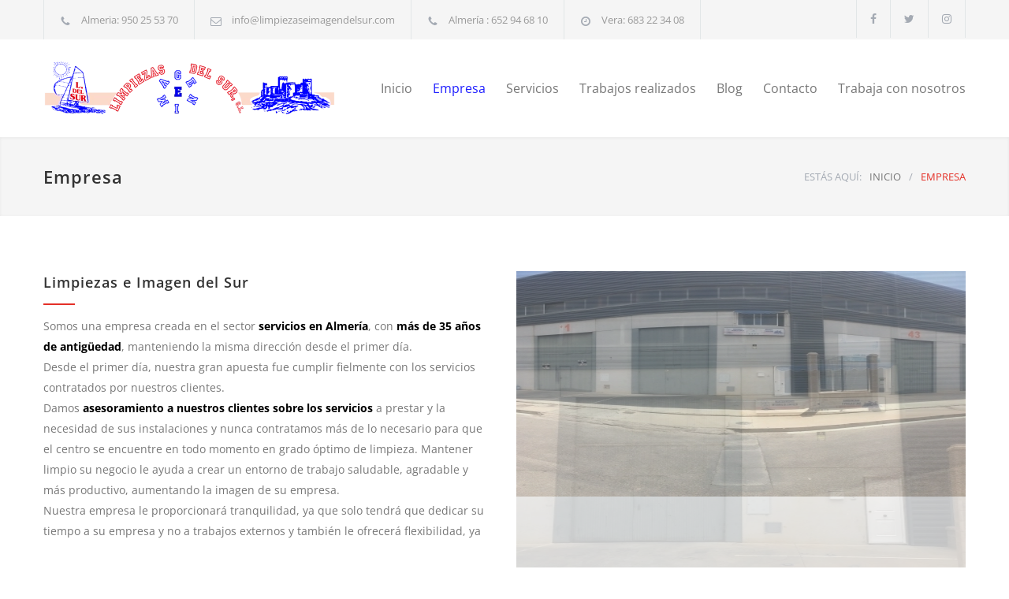

--- FILE ---
content_type: text/html; charset=UTF-8
request_url: https://www.limpiezaseimagendelsur.com/empresa.html
body_size: 45228
content:
<!DOCTYPE html>
<html lang="es">
    <head>
        <meta charset="utf-8">
		<meta name="description" content="Empresa. Limpiezas e Imagen del Sur">
		<meta name="robots" content="index,follow">
        <meta http-equiv="X-UA-Compatible" content="IE=edge,chrome=1">
        <meta name="viewport" content="width=device-width, initial-scale=1, maximum-scale=1.2">
        <meta name="format-detection" content="telephone=no" />

		<!-- Start cookieyes banner -->
		<script id="cookieyes" type="text/javascript" src="https://app.cookieyes.com/client_data/b0ee7df7a54365693250f9bb.js"></script>
		<!-- End cookieyes banner --> 

		<script type="application/ld+json">
			{
			  "@context" : "http://schema.org",
			  "@type" : "LocalBusiness",
			  "name" : "Empresa de Limpiezas Almeria Vera",
			  "image" : "https://www.limpiezaseimagendelsur.com/upload/images/Logo-Limpiezas-del-Sur.png",
			  "telephone" : "652 94 68 10",
			  "address" : {
				"@type" : "PostalAddress",
				"addressLocality" : "Almería",
				"addressRegion" : "Almería",
				"addressCountry" : "España",
				"postalCode" : "04009"
			  },
			  "aggregateRating" : {
				"@type" : "AggregateRating",
				"ratingValue" : "4.7",
				"bestRating" : "5",
				"worstRating" : "1",
				"ratingCount" : "17"
			  }
			}
		</script>

        <title>Empresa | Limpiezas e Imagen del Sur</title>
		<link rel="preconnect" href="https://fonts.gstatic.com" crossorigin>
		<link rel="preconnect" href="https://fonts.googleapis.com">
		<link rel="preconnect" href="https://www.googletagmanager.com" crossorigin>
        <style type="text/css">@charset "utf-8";
/* https://fonts.googleapis.com/css?family=Open+Sans:300,300italic,400,600,700,800 */@font-face{font-family:'Open Sans';font-display:swap;font-style:italic;font-weight:300;font-stretch:normal;src:url(https://fonts.gstatic.com/s/opensans/v34/memQYaGs126MiZpBA-UFUIcVXSCEkx2cmqvXlWq8tWZ0Pw86hd0Rk5hkWVAexQ.ttf) format('truetype')}@font-face{font-family:'Open Sans';font-display:swap;font-style:normal;font-weight:300;font-stretch:normal;src:url(https://fonts.gstatic.com/s/opensans/v34/memSYaGs126MiZpBA-UvWbX2vVnXBbObj2OVZyOOSr4dVJWUgsiH0B4gaVc.ttf) format('truetype')}@font-face{font-family:'Open Sans';font-display:swap;font-style:normal;font-weight:400;font-stretch:normal;src:url(https://fonts.gstatic.com/s/opensans/v34/memSYaGs126MiZpBA-UvWbX2vVnXBbObj2OVZyOOSr4dVJWUgsjZ0B4gaVc.ttf) format('truetype')}@font-face{font-family:'Open Sans';font-display:swap;font-style:normal;font-weight:600;font-stretch:normal;src:url(https://fonts.gstatic.com/s/opensans/v34/memSYaGs126MiZpBA-UvWbX2vVnXBbObj2OVZyOOSr4dVJWUgsgH1x4gaVc.ttf) format('truetype')}@font-face{font-family:'Open Sans';font-display:swap;font-style:normal;font-weight:700;font-stretch:normal;src:url(https://fonts.gstatic.com/s/opensans/v34/memSYaGs126MiZpBA-UvWbX2vVnXBbObj2OVZyOOSr4dVJWUgsg-1x4gaVc.ttf) format('truetype')}@font-face{font-family:'Open Sans';font-display:swap;font-style:normal;font-weight:800;font-stretch:normal;src:url(https://fonts.gstatic.com/s/opensans/v34/memSYaGs126MiZpBA-UvWbX2vVnXBbObj2OVZyOOSr4dVJWUgshZ1x4gaVc.ttf) format('truetype')}
/* https://cdnjs.cloudflare.com/ajax/libs/font-awesome/4.7.0/css/font-awesome.min.css */@font-face{font-family:'FontAwesome';font-display:swap;src:url('https://cdnjs.cloudflare.com/ajax/libs/font-awesome/4.7.0/fonts/fontawesome-webfont.eot?v=4.7.0');src:url('https://cdnjs.cloudflare.com/ajax/libs/font-awesome/4.7.0/fonts/fontawesome-webfont.eot?#iefix&v=4.7.0') format('embedded-opentype'),url('https://cdnjs.cloudflare.com/ajax/libs/font-awesome/4.7.0/fonts/fontawesome-webfont.woff2?v=4.7.0') format('woff2'),url('https://cdnjs.cloudflare.com/ajax/libs/font-awesome/4.7.0/fonts/fontawesome-webfont.woff?v=4.7.0') format('woff'),url('https://cdnjs.cloudflare.com/ajax/libs/font-awesome/4.7.0/fonts/fontawesome-webfont.ttf?v=4.7.0') format('truetype'),url('https://cdnjs.cloudflare.com/ajax/libs/font-awesome/4.7.0/fonts/fontawesome-webfont.svg?v=4.7.0#fontawesomeregular') format('svg');font-weight:normal;font-style:normal}.fa{display:inline-block;font:normal normal normal 14px/1 FontAwesome;font-size:inherit;text-rendering:auto;-webkit-font-smoothing:antialiased;-moz-osx-font-smoothing:grayscale}.fa-lg{font-size:1.33333333em;line-height:.75em;vertical-align:-15%}.fa-2x{font-size:2em}.fa-3x{font-size:3em}.fa-4x{font-size:4em}.fa-5x{font-size:5em}.fa-fw{width:1.28571429em;text-align:center}.fa-ul{padding-left:0;margin-left:2.14285714em;list-style-type:none}.fa-ul>li{position:relative}.fa-li{position:absolute;left:-2.14285714em;width:2.14285714em;top:.14285714em;text-align:center}.fa-li.fa-lg{left:-1.85714286em}.fa-border{padding:.2em .25em .15em;border:solid .08em #eee;border-radius:.1em}.fa-pull-left{float:left}.fa-pull-right{float:right}.fa.fa-pull-left{margin-right:.3em}.fa.fa-pull-right{margin-left:.3em}.pull-right{float:right}.pull-left{float:left}.fa.pull-left{margin-right:.3em}.fa.pull-right{margin-left:.3em}.fa-spin{-webkit-animation:fa-spin 2s infinite linear;animation:fa-spin 2s infinite linear}.fa-pulse{-webkit-animation:fa-spin 1s infinite steps(8);animation:fa-spin 1s infinite steps(8)}@-webkit-keyframes fa-spin{0%{-webkit-transform:rotate(0deg);transform:rotate(0deg)}100%{-webkit-transform:rotate(359deg);transform:rotate(359deg)}}@keyframes fa-spin{0%{-webkit-transform:rotate(0deg);transform:rotate(0deg)}100%{-webkit-transform:rotate(359deg);transform:rotate(359deg)}}.fa-rotate-90{-ms-filter:"progid:DXImageTransform.Microsoft.BasicImage(rotation=1)";-webkit-transform:rotate(90deg);-ms-transform:rotate(90deg);transform:rotate(90deg)}.fa-rotate-180{-ms-filter:"progid:DXImageTransform.Microsoft.BasicImage(rotation=2)";-webkit-transform:rotate(180deg);-ms-transform:rotate(180deg);transform:rotate(180deg)}.fa-rotate-270{-ms-filter:"progid:DXImageTransform.Microsoft.BasicImage(rotation=3)";-webkit-transform:rotate(270deg);-ms-transform:rotate(270deg);transform:rotate(270deg)}.fa-flip-horizontal{-ms-filter:"progid:DXImageTransform.Microsoft.BasicImage(rotation=0,mirror=1)";-webkit-transform:scale(-1,1);-ms-transform:scale(-1,1);transform:scale(-1,1)}.fa-flip-vertical{-ms-filter:"progid:DXImageTransform.Microsoft.BasicImage(rotation=2,mirror=1)";-webkit-transform:scale(1,-1);-ms-transform:scale(1,-1);transform:scale(1,-1)}:root .fa-rotate-90,:root .fa-rotate-180,:root .fa-rotate-270,:root .fa-flip-horizontal,:root .fa-flip-vertical{filter:none}.fa-stack{position:relative;display:inline-block;width:2em;height:2em;line-height:2em;vertical-align:middle}.fa-stack-1x,.fa-stack-2x{position:absolute;left:0;width:100%;text-align:center}.fa-stack-1x{line-height:inherit}.fa-stack-2x{font-size:2em}.fa-inverse{color:#fff}.fa-glass:before{content:"\f000"}.fa-music:before{content:"\f001"}.fa-search:before{content:"\f002"}.fa-envelope-o:before{content:"\f003"}.fa-heart:before{content:"\f004"}.fa-star:before{content:"\f005"}.fa-star-o:before{content:"\f006"}.fa-user:before{content:"\f007"}.fa-film:before{content:"\f008"}.fa-th-large:before{content:"\f009"}.fa-th:before{content:"\f00a"}.fa-th-list:before{content:"\f00b"}.fa-check:before{content:"\f00c"}.fa-remove:before,.fa-close:before,.fa-times:before{content:"\f00d"}.fa-search-plus:before{content:"\f00e"}.fa-search-minus:before{content:"\f010"}.fa-power-off:before{content:"\f011"}.fa-signal:before{content:"\f012"}.fa-gear:before,.fa-cog:before{content:"\f013"}.fa-trash-o:before{content:"\f014"}.fa-home:before{content:"\f015"}.fa-file-o:before{content:"\f016"}.fa-clock-o:before{content:"\f017"}.fa-road:before{content:"\f018"}.fa-download:before{content:"\f019"}.fa-arrow-circle-o-down:before{content:"\f01a"}.fa-arrow-circle-o-up:before{content:"\f01b"}.fa-inbox:before{content:"\f01c"}.fa-play-circle-o:before{content:"\f01d"}.fa-rotate-right:before,.fa-repeat:before{content:"\f01e"}.fa-refresh:before{content:"\f021"}.fa-list-alt:before{content:"\f022"}.fa-lock:before{content:"\f023"}.fa-flag:before{content:"\f024"}.fa-headphones:before{content:"\f025"}.fa-volume-off:before{content:"\f026"}.fa-volume-down:before{content:"\f027"}.fa-volume-up:before{content:"\f028"}.fa-qrcode:before{content:"\f029"}.fa-barcode:before{content:"\f02a"}.fa-tag:before{content:"\f02b"}.fa-tags:before{content:"\f02c"}.fa-book:before{content:"\f02d"}.fa-bookmark:before{content:"\f02e"}.fa-print:before{content:"\f02f"}.fa-camera:before{content:"\f030"}.fa-font:before{content:"\f031"}.fa-bold:before{content:"\f032"}.fa-italic:before{content:"\f033"}.fa-text-height:before{content:"\f034"}.fa-text-width:before{content:"\f035"}.fa-align-left:before{content:"\f036"}.fa-align-center:before{content:"\f037"}.fa-align-right:before{content:"\f038"}.fa-align-justify:before{content:"\f039"}.fa-list:before{content:"\f03a"}.fa-dedent:before,.fa-outdent:before{content:"\f03b"}.fa-indent:before{content:"\f03c"}.fa-video-camera:before{content:"\f03d"}.fa-photo:before,.fa-image:before,.fa-picture-o:before{content:"\f03e"}.fa-pencil:before{content:"\f040"}.fa-map-marker:before{content:"\f041"}.fa-adjust:before{content:"\f042"}.fa-tint:before{content:"\f043"}.fa-edit:before,.fa-pencil-square-o:before{content:"\f044"}.fa-share-square-o:before{content:"\f045"}.fa-check-square-o:before{content:"\f046"}.fa-arrows:before{content:"\f047"}.fa-step-backward:before{content:"\f048"}.fa-fast-backward:before{content:"\f049"}.fa-backward:before{content:"\f04a"}.fa-play:before{content:"\f04b"}.fa-pause:before{content:"\f04c"}.fa-stop:before{content:"\f04d"}.fa-forward:before{content:"\f04e"}.fa-fast-forward:before{content:"\f050"}.fa-step-forward:before{content:"\f051"}.fa-eject:before{content:"\f052"}.fa-chevron-left:before{content:"\f053"}.fa-chevron-right:before{content:"\f054"}.fa-plus-circle:before{content:"\f055"}.fa-minus-circle:before{content:"\f056"}.fa-times-circle:before{content:"\f057"}.fa-check-circle:before{content:"\f058"}.fa-question-circle:before{content:"\f059"}.fa-info-circle:before{content:"\f05a"}.fa-crosshairs:before{content:"\f05b"}.fa-times-circle-o:before{content:"\f05c"}.fa-check-circle-o:before{content:"\f05d"}.fa-ban:before{content:"\f05e"}.fa-arrow-left:before{content:"\f060"}.fa-arrow-right:before{content:"\f061"}.fa-arrow-up:before{content:"\f062"}.fa-arrow-down:before{content:"\f063"}.fa-mail-forward:before,.fa-share:before{content:"\f064"}.fa-expand:before{content:"\f065"}.fa-compress:before{content:"\f066"}.fa-plus:before{content:"\f067"}.fa-minus:before{content:"\f068"}.fa-asterisk:before{content:"\f069"}.fa-exclamation-circle:before{content:"\f06a"}.fa-gift:before{content:"\f06b"}.fa-leaf:before{content:"\f06c"}.fa-fire:before{content:"\f06d"}.fa-eye:before{content:"\f06e"}.fa-eye-slash:before{content:"\f070"}.fa-warning:before,.fa-exclamation-triangle:before{content:"\f071"}.fa-plane:before{content:"\f072"}.fa-calendar:before{content:"\f073"}.fa-random:before{content:"\f074"}.fa-comment:before{content:"\f075"}.fa-magnet:before{content:"\f076"}.fa-chevron-up:before{content:"\f077"}.fa-chevron-down:before{content:"\f078"}.fa-retweet:before{content:"\f079"}.fa-shopping-cart:before{content:"\f07a"}.fa-folder:before{content:"\f07b"}.fa-folder-open:before{content:"\f07c"}.fa-arrows-v:before{content:"\f07d"}.fa-arrows-h:before{content:"\f07e"}.fa-bar-chart-o:before,.fa-bar-chart:before{content:"\f080"}.fa-twitter-square:before{content:"\f081"}.fa-facebook-square:before{content:"\f082"}.fa-camera-retro:before{content:"\f083"}.fa-key:before{content:"\f084"}.fa-gears:before,.fa-cogs:before{content:"\f085"}.fa-comments:before{content:"\f086"}.fa-thumbs-o-up:before{content:"\f087"}.fa-thumbs-o-down:before{content:"\f088"}.fa-star-half:before{content:"\f089"}.fa-heart-o:before{content:"\f08a"}.fa-sign-out:before{content:"\f08b"}.fa-linkedin-square:before{content:"\f08c"}.fa-thumb-tack:before{content:"\f08d"}.fa-external-link:before{content:"\f08e"}.fa-sign-in:before{content:"\f090"}.fa-trophy:before{content:"\f091"}.fa-github-square:before{content:"\f092"}.fa-upload:before{content:"\f093"}.fa-lemon-o:before{content:"\f094"}.fa-phone:before{content:"\f095"}.fa-square-o:before{content:"\f096"}.fa-bookmark-o:before{content:"\f097"}.fa-phone-square:before{content:"\f098"}.fa-twitter:before{content:"\f099"}.fa-facebook-f:before,.fa-facebook:before{content:"\f09a"}.fa-github:before{content:"\f09b"}.fa-unlock:before{content:"\f09c"}.fa-credit-card:before{content:"\f09d"}.fa-feed:before,.fa-rss:before{content:"\f09e"}.fa-hdd-o:before{content:"\f0a0"}.fa-bullhorn:before{content:"\f0a1"}.fa-bell:before{content:"\f0f3"}.fa-certificate:before{content:"\f0a3"}.fa-hand-o-right:before{content:"\f0a4"}.fa-hand-o-left:before{content:"\f0a5"}.fa-hand-o-up:before{content:"\f0a6"}.fa-hand-o-down:before{content:"\f0a7"}.fa-arrow-circle-left:before{content:"\f0a8"}.fa-arrow-circle-right:before{content:"\f0a9"}.fa-arrow-circle-up:before{content:"\f0aa"}.fa-arrow-circle-down:before{content:"\f0ab"}.fa-globe:before{content:"\f0ac"}.fa-wrench:before{content:"\f0ad"}.fa-tasks:before{content:"\f0ae"}.fa-filter:before{content:"\f0b0"}.fa-briefcase:before{content:"\f0b1"}.fa-arrows-alt:before{content:"\f0b2"}.fa-group:before,.fa-users:before{content:"\f0c0"}.fa-chain:before,.fa-link:before{content:"\f0c1"}.fa-cloud:before{content:"\f0c2"}.fa-flask:before{content:"\f0c3"}.fa-cut:before,.fa-scissors:before{content:"\f0c4"}.fa-copy:before,.fa-files-o:before{content:"\f0c5"}.fa-paperclip:before{content:"\f0c6"}.fa-save:before,.fa-floppy-o:before{content:"\f0c7"}.fa-square:before{content:"\f0c8"}.fa-navicon:before,.fa-reorder:before,.fa-bars:before{content:"\f0c9"}.fa-list-ul:before{content:"\f0ca"}.fa-list-ol:before{content:"\f0cb"}.fa-strikethrough:before{content:"\f0cc"}.fa-underline:before{content:"\f0cd"}.fa-table:before{content:"\f0ce"}.fa-magic:before{content:"\f0d0"}.fa-truck:before{content:"\f0d1"}.fa-pinterest:before{content:"\f0d2"}.fa-pinterest-square:before{content:"\f0d3"}.fa-google-plus-square:before{content:"\f0d4"}.fa-google-plus:before{content:"\f0d5"}.fa-money:before{content:"\f0d6"}.fa-caret-down:before{content:"\f0d7"}.fa-caret-up:before{content:"\f0d8"}.fa-caret-left:before{content:"\f0d9"}.fa-caret-right:before{content:"\f0da"}.fa-columns:before{content:"\f0db"}.fa-unsorted:before,.fa-sort:before{content:"\f0dc"}.fa-sort-down:before,.fa-sort-desc:before{content:"\f0dd"}.fa-sort-up:before,.fa-sort-asc:before{content:"\f0de"}.fa-envelope:before{content:"\f0e0"}.fa-linkedin:before{content:"\f0e1"}.fa-rotate-left:before,.fa-undo:before{content:"\f0e2"}.fa-legal:before,.fa-gavel:before{content:"\f0e3"}.fa-dashboard:before,.fa-tachometer:before{content:"\f0e4"}.fa-comment-o:before{content:"\f0e5"}.fa-comments-o:before{content:"\f0e6"}.fa-flash:before,.fa-bolt:before{content:"\f0e7"}.fa-sitemap:before{content:"\f0e8"}.fa-umbrella:before{content:"\f0e9"}.fa-paste:before,.fa-clipboard:before{content:"\f0ea"}.fa-lightbulb-o:before{content:"\f0eb"}.fa-exchange:before{content:"\f0ec"}.fa-cloud-download:before{content:"\f0ed"}.fa-cloud-upload:before{content:"\f0ee"}.fa-user-md:before{content:"\f0f0"}.fa-stethoscope:before{content:"\f0f1"}.fa-suitcase:before{content:"\f0f2"}.fa-bell-o:before{content:"\f0a2"}.fa-coffee:before{content:"\f0f4"}.fa-cutlery:before{content:"\f0f5"}.fa-file-text-o:before{content:"\f0f6"}.fa-building-o:before{content:"\f0f7"}.fa-hospital-o:before{content:"\f0f8"}.fa-ambulance:before{content:"\f0f9"}.fa-medkit:before{content:"\f0fa"}.fa-fighter-jet:before{content:"\f0fb"}.fa-beer:before{content:"\f0fc"}.fa-h-square:before{content:"\f0fd"}.fa-plus-square:before{content:"\f0fe"}.fa-angle-double-left:before{content:"\f100"}.fa-angle-double-right:before{content:"\f101"}.fa-angle-double-up:before{content:"\f102"}.fa-angle-double-down:before{content:"\f103"}.fa-angle-left:before{content:"\f104"}.fa-angle-right:before{content:"\f105"}.fa-angle-up:before{content:"\f106"}.fa-angle-down:before{content:"\f107"}.fa-desktop:before{content:"\f108"}.fa-laptop:before{content:"\f109"}.fa-tablet:before{content:"\f10a"}.fa-mobile-phone:before,.fa-mobile:before{content:"\f10b"}.fa-circle-o:before{content:"\f10c"}.fa-quote-left:before{content:"\f10d"}.fa-quote-right:before{content:"\f10e"}.fa-spinner:before{content:"\f110"}.fa-circle:before{content:"\f111"}.fa-mail-reply:before,.fa-reply:before{content:"\f112"}.fa-github-alt:before{content:"\f113"}.fa-folder-o:before{content:"\f114"}.fa-folder-open-o:before{content:"\f115"}.fa-smile-o:before{content:"\f118"}.fa-frown-o:before{content:"\f119"}.fa-meh-o:before{content:"\f11a"}.fa-gamepad:before{content:"\f11b"}.fa-keyboard-o:before{content:"\f11c"}.fa-flag-o:before{content:"\f11d"}.fa-flag-checkered:before{content:"\f11e"}.fa-terminal:before{content:"\f120"}.fa-code:before{content:"\f121"}.fa-mail-reply-all:before,.fa-reply-all:before{content:"\f122"}.fa-star-half-empty:before,.fa-star-half-full:before,.fa-star-half-o:before{content:"\f123"}.fa-location-arrow:before{content:"\f124"}.fa-crop:before{content:"\f125"}.fa-code-fork:before{content:"\f126"}.fa-unlink:before,.fa-chain-broken:before{content:"\f127"}.fa-question:before{content:"\f128"}.fa-info:before{content:"\f129"}.fa-exclamation:before{content:"\f12a"}.fa-superscript:before{content:"\f12b"}.fa-subscript:before{content:"\f12c"}.fa-eraser:before{content:"\f12d"}.fa-puzzle-piece:before{content:"\f12e"}.fa-microphone:before{content:"\f130"}.fa-microphone-slash:before{content:"\f131"}.fa-shield:before{content:"\f132"}.fa-calendar-o:before{content:"\f133"}.fa-fire-extinguisher:before{content:"\f134"}.fa-rocket:before{content:"\f135"}.fa-maxcdn:before{content:"\f136"}.fa-chevron-circle-left:before{content:"\f137"}.fa-chevron-circle-right:before{content:"\f138"}.fa-chevron-circle-up:before{content:"\f139"}.fa-chevron-circle-down:before{content:"\f13a"}.fa-html5:before{content:"\f13b"}.fa-css3:before{content:"\f13c"}.fa-anchor:before{content:"\f13d"}.fa-unlock-alt:before{content:"\f13e"}.fa-bullseye:before{content:"\f140"}.fa-ellipsis-h:before{content:"\f141"}.fa-ellipsis-v:before{content:"\f142"}.fa-rss-square:before{content:"\f143"}.fa-play-circle:before{content:"\f144"}.fa-ticket:before{content:"\f145"}.fa-minus-square:before{content:"\f146"}.fa-minus-square-o:before{content:"\f147"}.fa-level-up:before{content:"\f148"}.fa-level-down:before{content:"\f149"}.fa-check-square:before{content:"\f14a"}.fa-pencil-square:before{content:"\f14b"}.fa-external-link-square:before{content:"\f14c"}.fa-share-square:before{content:"\f14d"}.fa-compass:before{content:"\f14e"}.fa-toggle-down:before,.fa-caret-square-o-down:before{content:"\f150"}.fa-toggle-up:before,.fa-caret-square-o-up:before{content:"\f151"}.fa-toggle-right:before,.fa-caret-square-o-right:before{content:"\f152"}.fa-euro:before,.fa-eur:before{content:"\f153"}.fa-gbp:before{content:"\f154"}.fa-dollar:before,.fa-usd:before{content:"\f155"}.fa-rupee:before,.fa-inr:before{content:"\f156"}.fa-cny:before,.fa-rmb:before,.fa-yen:before,.fa-jpy:before{content:"\f157"}.fa-ruble:before,.fa-rouble:before,.fa-rub:before{content:"\f158"}.fa-won:before,.fa-krw:before{content:"\f159"}.fa-bitcoin:before,.fa-btc:before{content:"\f15a"}.fa-file:before{content:"\f15b"}.fa-file-text:before{content:"\f15c"}.fa-sort-alpha-asc:before{content:"\f15d"}.fa-sort-alpha-desc:before{content:"\f15e"}.fa-sort-amount-asc:before{content:"\f160"}.fa-sort-amount-desc:before{content:"\f161"}.fa-sort-numeric-asc:before{content:"\f162"}.fa-sort-numeric-desc:before{content:"\f163"}.fa-thumbs-up:before{content:"\f164"}.fa-thumbs-down:before{content:"\f165"}.fa-youtube-square:before{content:"\f166"}.fa-youtube:before{content:"\f167"}.fa-xing:before{content:"\f168"}.fa-xing-square:before{content:"\f169"}.fa-youtube-play:before{content:"\f16a"}.fa-dropbox:before{content:"\f16b"}.fa-stack-overflow:before{content:"\f16c"}.fa-instagram:before{content:"\f16d"}.fa-flickr:before{content:"\f16e"}.fa-adn:before{content:"\f170"}.fa-bitbucket:before{content:"\f171"}.fa-bitbucket-square:before{content:"\f172"}.fa-tumblr:before{content:"\f173"}.fa-tumblr-square:before{content:"\f174"}.fa-long-arrow-down:before{content:"\f175"}.fa-long-arrow-up:before{content:"\f176"}.fa-long-arrow-left:before{content:"\f177"}.fa-long-arrow-right:before{content:"\f178"}.fa-apple:before{content:"\f179"}.fa-windows:before{content:"\f17a"}.fa-android:before{content:"\f17b"}.fa-linux:before{content:"\f17c"}.fa-dribbble:before{content:"\f17d"}.fa-skype:before{content:"\f17e"}.fa-foursquare:before{content:"\f180"}.fa-trello:before{content:"\f181"}.fa-female:before{content:"\f182"}.fa-male:before{content:"\f183"}.fa-gittip:before,.fa-gratipay:before{content:"\f184"}.fa-sun-o:before{content:"\f185"}.fa-moon-o:before{content:"\f186"}.fa-archive:before{content:"\f187"}.fa-bug:before{content:"\f188"}.fa-vk:before{content:"\f189"}.fa-weibo:before{content:"\f18a"}.fa-renren:before{content:"\f18b"}.fa-pagelines:before{content:"\f18c"}.fa-stack-exchange:before{content:"\f18d"}.fa-arrow-circle-o-right:before{content:"\f18e"}.fa-arrow-circle-o-left:before{content:"\f190"}.fa-toggle-left:before,.fa-caret-square-o-left:before{content:"\f191"}.fa-dot-circle-o:before{content:"\f192"}.fa-wheelchair:before{content:"\f193"}.fa-vimeo-square:before{content:"\f194"}.fa-turkish-lira:before,.fa-try:before{content:"\f195"}.fa-plus-square-o:before{content:"\f196"}.fa-space-shuttle:before{content:"\f197"}.fa-slack:before{content:"\f198"}.fa-envelope-square:before{content:"\f199"}.fa-wordpress:before{content:"\f19a"}.fa-openid:before{content:"\f19b"}.fa-institution:before,.fa-bank:before,.fa-university:before{content:"\f19c"}.fa-mortar-board:before,.fa-graduation-cap:before{content:"\f19d"}.fa-yahoo:before{content:"\f19e"}.fa-google:before{content:"\f1a0"}.fa-reddit:before{content:"\f1a1"}.fa-reddit-square:before{content:"\f1a2"}.fa-stumbleupon-circle:before{content:"\f1a3"}.fa-stumbleupon:before{content:"\f1a4"}.fa-delicious:before{content:"\f1a5"}.fa-digg:before{content:"\f1a6"}.fa-pied-piper-pp:before{content:"\f1a7"}.fa-pied-piper-alt:before{content:"\f1a8"}.fa-drupal:before{content:"\f1a9"}.fa-joomla:before{content:"\f1aa"}.fa-language:before{content:"\f1ab"}.fa-fax:before{content:"\f1ac"}.fa-building:before{content:"\f1ad"}.fa-child:before{content:"\f1ae"}.fa-paw:before{content:"\f1b0"}.fa-spoon:before{content:"\f1b1"}.fa-cube:before{content:"\f1b2"}.fa-cubes:before{content:"\f1b3"}.fa-behance:before{content:"\f1b4"}.fa-behance-square:before{content:"\f1b5"}.fa-steam:before{content:"\f1b6"}.fa-steam-square:before{content:"\f1b7"}.fa-recycle:before{content:"\f1b8"}.fa-automobile:before,.fa-car:before{content:"\f1b9"}.fa-cab:before,.fa-taxi:before{content:"\f1ba"}.fa-tree:before{content:"\f1bb"}.fa-spotify:before{content:"\f1bc"}.fa-deviantart:before{content:"\f1bd"}.fa-soundcloud:before{content:"\f1be"}.fa-database:before{content:"\f1c0"}.fa-file-pdf-o:before{content:"\f1c1"}.fa-file-word-o:before{content:"\f1c2"}.fa-file-excel-o:before{content:"\f1c3"}.fa-file-powerpoint-o:before{content:"\f1c4"}.fa-file-photo-o:before,.fa-file-picture-o:before,.fa-file-image-o:before{content:"\f1c5"}.fa-file-zip-o:before,.fa-file-archive-o:before{content:"\f1c6"}.fa-file-sound-o:before,.fa-file-audio-o:before{content:"\f1c7"}.fa-file-movie-o:before,.fa-file-video-o:before{content:"\f1c8"}.fa-file-code-o:before{content:"\f1c9"}.fa-vine:before{content:"\f1ca"}.fa-codepen:before{content:"\f1cb"}.fa-jsfiddle:before{content:"\f1cc"}.fa-life-bouy:before,.fa-life-buoy:before,.fa-life-saver:before,.fa-support:before,.fa-life-ring:before{content:"\f1cd"}.fa-circle-o-notch:before{content:"\f1ce"}.fa-ra:before,.fa-resistance:before,.fa-rebel:before{content:"\f1d0"}.fa-ge:before,.fa-empire:before{content:"\f1d1"}.fa-git-square:before{content:"\f1d2"}.fa-git:before{content:"\f1d3"}.fa-y-combinator-square:before,.fa-yc-square:before,.fa-hacker-news:before{content:"\f1d4"}.fa-tencent-weibo:before{content:"\f1d5"}.fa-qq:before{content:"\f1d6"}.fa-wechat:before,.fa-weixin:before{content:"\f1d7"}.fa-send:before,.fa-paper-plane:before{content:"\f1d8"}.fa-send-o:before,.fa-paper-plane-o:before{content:"\f1d9"}.fa-history:before{content:"\f1da"}.fa-circle-thin:before{content:"\f1db"}.fa-header:before{content:"\f1dc"}.fa-paragraph:before{content:"\f1dd"}.fa-sliders:before{content:"\f1de"}.fa-share-alt:before{content:"\f1e0"}.fa-share-alt-square:before{content:"\f1e1"}.fa-bomb:before{content:"\f1e2"}.fa-soccer-ball-o:before,.fa-futbol-o:before{content:"\f1e3"}.fa-tty:before{content:"\f1e4"}.fa-binoculars:before{content:"\f1e5"}.fa-plug:before{content:"\f1e6"}.fa-slideshare:before{content:"\f1e7"}.fa-twitch:before{content:"\f1e8"}.fa-yelp:before{content:"\f1e9"}.fa-newspaper-o:before{content:"\f1ea"}.fa-wifi:before{content:"\f1eb"}.fa-calculator:before{content:"\f1ec"}.fa-paypal:before{content:"\f1ed"}.fa-google-wallet:before{content:"\f1ee"}.fa-cc-visa:before{content:"\f1f0"}.fa-cc-mastercard:before{content:"\f1f1"}.fa-cc-discover:before{content:"\f1f2"}.fa-cc-amex:before{content:"\f1f3"}.fa-cc-paypal:before{content:"\f1f4"}.fa-cc-stripe:before{content:"\f1f5"}.fa-bell-slash:before{content:"\f1f6"}.fa-bell-slash-o:before{content:"\f1f7"}.fa-trash:before{content:"\f1f8"}.fa-copyright:before{content:"\f1f9"}.fa-at:before{content:"\f1fa"}.fa-eyedropper:before{content:"\f1fb"}.fa-paint-brush:before{content:"\f1fc"}.fa-birthday-cake:before{content:"\f1fd"}.fa-area-chart:before{content:"\f1fe"}.fa-pie-chart:before{content:"\f200"}.fa-line-chart:before{content:"\f201"}.fa-lastfm:before{content:"\f202"}.fa-lastfm-square:before{content:"\f203"}.fa-toggle-off:before{content:"\f204"}.fa-toggle-on:before{content:"\f205"}.fa-bicycle:before{content:"\f206"}.fa-bus:before{content:"\f207"}.fa-ioxhost:before{content:"\f208"}.fa-angellist:before{content:"\f209"}.fa-cc:before{content:"\f20a"}.fa-shekel:before,.fa-sheqel:before,.fa-ils:before{content:"\f20b"}.fa-meanpath:before{content:"\f20c"}.fa-buysellads:before{content:"\f20d"}.fa-connectdevelop:before{content:"\f20e"}.fa-dashcube:before{content:"\f210"}.fa-forumbee:before{content:"\f211"}.fa-leanpub:before{content:"\f212"}.fa-sellsy:before{content:"\f213"}.fa-shirtsinbulk:before{content:"\f214"}.fa-simplybuilt:before{content:"\f215"}.fa-skyatlas:before{content:"\f216"}.fa-cart-plus:before{content:"\f217"}.fa-cart-arrow-down:before{content:"\f218"}.fa-diamond:before{content:"\f219"}.fa-ship:before{content:"\f21a"}.fa-user-secret:before{content:"\f21b"}.fa-motorcycle:before{content:"\f21c"}.fa-street-view:before{content:"\f21d"}.fa-heartbeat:before{content:"\f21e"}.fa-venus:before{content:"\f221"}.fa-mars:before{content:"\f222"}.fa-mercury:before{content:"\f223"}.fa-intersex:before,.fa-transgender:before{content:"\f224"}.fa-transgender-alt:before{content:"\f225"}.fa-venus-double:before{content:"\f226"}.fa-mars-double:before{content:"\f227"}.fa-venus-mars:before{content:"\f228"}.fa-mars-stroke:before{content:"\f229"}.fa-mars-stroke-v:before{content:"\f22a"}.fa-mars-stroke-h:before{content:"\f22b"}.fa-neuter:before{content:"\f22c"}.fa-genderless:before{content:"\f22d"}.fa-facebook-official:before{content:"\f230"}.fa-pinterest-p:before{content:"\f231"}.fa-whatsapp:before{content:"\f232"}.fa-server:before{content:"\f233"}.fa-user-plus:before{content:"\f234"}.fa-user-times:before{content:"\f235"}.fa-hotel:before,.fa-bed:before{content:"\f236"}.fa-viacoin:before{content:"\f237"}.fa-train:before{content:"\f238"}.fa-subway:before{content:"\f239"}.fa-medium:before{content:"\f23a"}.fa-yc:before,.fa-y-combinator:before{content:"\f23b"}.fa-optin-monster:before{content:"\f23c"}.fa-opencart:before{content:"\f23d"}.fa-expeditedssl:before{content:"\f23e"}.fa-battery-4:before,.fa-battery:before,.fa-battery-full:before{content:"\f240"}.fa-battery-3:before,.fa-battery-three-quarters:before{content:"\f241"}.fa-battery-2:before,.fa-battery-half:before{content:"\f242"}.fa-battery-1:before,.fa-battery-quarter:before{content:"\f243"}.fa-battery-0:before,.fa-battery-empty:before{content:"\f244"}.fa-mouse-pointer:before{content:"\f245"}.fa-i-cursor:before{content:"\f246"}.fa-object-group:before{content:"\f247"}.fa-object-ungroup:before{content:"\f248"}.fa-sticky-note:before{content:"\f249"}.fa-sticky-note-o:before{content:"\f24a"}.fa-cc-jcb:before{content:"\f24b"}.fa-cc-diners-club:before{content:"\f24c"}.fa-clone:before{content:"\f24d"}.fa-balance-scale:before{content:"\f24e"}.fa-hourglass-o:before{content:"\f250"}.fa-hourglass-1:before,.fa-hourglass-start:before{content:"\f251"}.fa-hourglass-2:before,.fa-hourglass-half:before{content:"\f252"}.fa-hourglass-3:before,.fa-hourglass-end:before{content:"\f253"}.fa-hourglass:before{content:"\f254"}.fa-hand-grab-o:before,.fa-hand-rock-o:before{content:"\f255"}.fa-hand-stop-o:before,.fa-hand-paper-o:before{content:"\f256"}.fa-hand-scissors-o:before{content:"\f257"}.fa-hand-lizard-o:before{content:"\f258"}.fa-hand-spock-o:before{content:"\f259"}.fa-hand-pointer-o:before{content:"\f25a"}.fa-hand-peace-o:before{content:"\f25b"}.fa-trademark:before{content:"\f25c"}.fa-registered:before{content:"\f25d"}.fa-creative-commons:before{content:"\f25e"}.fa-gg:before{content:"\f260"}.fa-gg-circle:before{content:"\f261"}.fa-tripadvisor:before{content:"\f262"}.fa-odnoklassniki:before{content:"\f263"}.fa-odnoklassniki-square:before{content:"\f264"}.fa-get-pocket:before{content:"\f265"}.fa-wikipedia-w:before{content:"\f266"}.fa-safari:before{content:"\f267"}.fa-chrome:before{content:"\f268"}.fa-firefox:before{content:"\f269"}.fa-opera:before{content:"\f26a"}.fa-internet-explorer:before{content:"\f26b"}.fa-tv:before,.fa-television:before{content:"\f26c"}.fa-contao:before{content:"\f26d"}.fa-500px:before{content:"\f26e"}.fa-amazon:before{content:"\f270"}.fa-calendar-plus-o:before{content:"\f271"}.fa-calendar-minus-o:before{content:"\f272"}.fa-calendar-times-o:before{content:"\f273"}.fa-calendar-check-o:before{content:"\f274"}.fa-industry:before{content:"\f275"}.fa-map-pin:before{content:"\f276"}.fa-map-signs:before{content:"\f277"}.fa-map-o:before{content:"\f278"}.fa-map:before{content:"\f279"}.fa-commenting:before{content:"\f27a"}.fa-commenting-o:before{content:"\f27b"}.fa-houzz:before{content:"\f27c"}.fa-vimeo:before{content:"\f27d"}.fa-black-tie:before{content:"\f27e"}.fa-fonticons:before{content:"\f280"}.fa-reddit-alien:before{content:"\f281"}.fa-edge:before{content:"\f282"}.fa-credit-card-alt:before{content:"\f283"}.fa-codiepie:before{content:"\f284"}.fa-modx:before{content:"\f285"}.fa-fort-awesome:before{content:"\f286"}.fa-usb:before{content:"\f287"}.fa-product-hunt:before{content:"\f288"}.fa-mixcloud:before{content:"\f289"}.fa-scribd:before{content:"\f28a"}.fa-pause-circle:before{content:"\f28b"}.fa-pause-circle-o:before{content:"\f28c"}.fa-stop-circle:before{content:"\f28d"}.fa-stop-circle-o:before{content:"\f28e"}.fa-shopping-bag:before{content:"\f290"}.fa-shopping-basket:before{content:"\f291"}.fa-hashtag:before{content:"\f292"}.fa-bluetooth:before{content:"\f293"}.fa-bluetooth-b:before{content:"\f294"}.fa-percent:before{content:"\f295"}.fa-gitlab:before{content:"\f296"}.fa-wpbeginner:before{content:"\f297"}.fa-wpforms:before{content:"\f298"}.fa-envira:before{content:"\f299"}.fa-universal-access:before{content:"\f29a"}.fa-wheelchair-alt:before{content:"\f29b"}.fa-question-circle-o:before{content:"\f29c"}.fa-blind:before{content:"\f29d"}.fa-audio-description:before{content:"\f29e"}.fa-volume-control-phone:before{content:"\f2a0"}.fa-braille:before{content:"\f2a1"}.fa-assistive-listening-systems:before{content:"\f2a2"}.fa-asl-interpreting:before,.fa-american-sign-language-interpreting:before{content:"\f2a3"}.fa-deafness:before,.fa-hard-of-hearing:before,.fa-deaf:before{content:"\f2a4"}.fa-glide:before{content:"\f2a5"}.fa-glide-g:before{content:"\f2a6"}.fa-signing:before,.fa-sign-language:before{content:"\f2a7"}.fa-low-vision:before{content:"\f2a8"}.fa-viadeo:before{content:"\f2a9"}.fa-viadeo-square:before{content:"\f2aa"}.fa-snapchat:before{content:"\f2ab"}.fa-snapchat-ghost:before{content:"\f2ac"}.fa-snapchat-square:before{content:"\f2ad"}.fa-pied-piper:before{content:"\f2ae"}.fa-first-order:before{content:"\f2b0"}.fa-yoast:before{content:"\f2b1"}.fa-themeisle:before{content:"\f2b2"}.fa-google-plus-circle:before,.fa-google-plus-official:before{content:"\f2b3"}.fa-fa:before,.fa-font-awesome:before{content:"\f2b4"}.fa-handshake-o:before{content:"\f2b5"}.fa-envelope-open:before{content:"\f2b6"}.fa-envelope-open-o:before{content:"\f2b7"}.fa-linode:before{content:"\f2b8"}.fa-address-book:before{content:"\f2b9"}.fa-address-book-o:before{content:"\f2ba"}.fa-vcard:before,.fa-address-card:before{content:"\f2bb"}.fa-vcard-o:before,.fa-address-card-o:before{content:"\f2bc"}.fa-user-circle:before{content:"\f2bd"}.fa-user-circle-o:before{content:"\f2be"}.fa-user-o:before{content:"\f2c0"}.fa-id-badge:before{content:"\f2c1"}.fa-drivers-license:before,.fa-id-card:before{content:"\f2c2"}.fa-drivers-license-o:before,.fa-id-card-o:before{content:"\f2c3"}.fa-quora:before{content:"\f2c4"}.fa-free-code-camp:before{content:"\f2c5"}.fa-telegram:before{content:"\f2c6"}.fa-thermometer-4:before,.fa-thermometer:before,.fa-thermometer-full:before{content:"\f2c7"}.fa-thermometer-3:before,.fa-thermometer-three-quarters:before{content:"\f2c8"}.fa-thermometer-2:before,.fa-thermometer-half:before{content:"\f2c9"}.fa-thermometer-1:before,.fa-thermometer-quarter:before{content:"\f2ca"}.fa-thermometer-0:before,.fa-thermometer-empty:before{content:"\f2cb"}.fa-shower:before{content:"\f2cc"}.fa-bathtub:before,.fa-s15:before,.fa-bath:before{content:"\f2cd"}.fa-podcast:before{content:"\f2ce"}.fa-window-maximize:before{content:"\f2d0"}.fa-window-minimize:before{content:"\f2d1"}.fa-window-restore:before{content:"\f2d2"}.fa-times-rectangle:before,.fa-window-close:before{content:"\f2d3"}.fa-times-rectangle-o:before,.fa-window-close-o:before{content:"\f2d4"}.fa-bandcamp:before{content:"\f2d5"}.fa-grav:before{content:"\f2d6"}.fa-etsy:before{content:"\f2d7"}.fa-imdb:before{content:"\f2d8"}.fa-ravelry:before{content:"\f2d9"}.fa-eercast:before{content:"\f2da"}.fa-microchip:before{content:"\f2db"}.fa-snowflake-o:before{content:"\f2dc"}.fa-superpowers:before{content:"\f2dd"}.fa-wpexplorer:before{content:"\f2de"}.fa-meetup:before{content:"\f2e0"}.sr-only{position:absolute;width:1px;height:1px;padding:0;margin:-1px;overflow:hidden;clip:rect(0,0,0,0);border:0}.sr-only-focusable:active,.sr-only-focusable:focus{position:static;width:auto;height:auto;margin:0;overflow:visible;clip:auto}
/* https://www.limpiezaseimagendelsur.com/modules/plantillas/economy_08/assets/rs-plugin/css/settings.min.css */.rtl{direction:rtl}@font-face{font-family:'revicons';font-display:swap;src:url('https://www.limpiezaseimagendelsur.com/modules/plantillas/economy_08/assets/rs-plugin/fonts/revicons/revicons.eot?5510888');src:url('https://www.limpiezaseimagendelsur.com/modules/plantillas/economy_08/assets/rs-plugin/fonts/revicons/revicons.eot?5510888#iefix') format('embedded-opentype'),url('https://www.limpiezaseimagendelsur.com/modules/plantillas/economy_08/assets/rs-plugin/fonts/revicons/revicons.woff?5510888') format('woff'),url('https://www.limpiezaseimagendelsur.com/modules/plantillas/economy_08/assets/rs-plugin/fonts/revicons/revicons.ttf?5510888') format('truetype'),url('https://www.limpiezaseimagendelsur.com/modules/plantillas/economy_08/assets/rs-plugin/fonts/revicons/revicons.svg?5510888#revicons') format('svg');font-weight:normal;font-style:normal}[class^="revicon-"]:before,[class*=" revicon-"]:before{font-family:"revicons";font-style:normal;font-weight:normal;speak:none;display:inline-block;text-decoration:inherit;width:1em;margin-right:.2em;text-align:center;font-variant:normal;text-transform:none;line-height:1em;margin-left:.2em}.revicon-search-1:before{content:'\e802'}.revicon-pencil-1:before{content:'\e831'}.revicon-picture-1:before{content:'\e803'}.revicon-cancel:before{content:'\e80a'}.revicon-info-circled:before{content:'\e80f'}.revicon-trash:before{content:'\e801'}.revicon-left-dir:before{content:'\e817'}.revicon-right-dir:before{content:'\e818'}.revicon-down-open:before{content:'\e83b'}.revicon-left-open:before{content:'\e819'}.revicon-right-open:before{content:'\e81a'}.revicon-angle-left:before{content:'\e820'}.revicon-angle-right:before{content:'\e81d'}.revicon-left-big:before{content:'\e81f'}.revicon-right-big:before{content:'\e81e'}.revicon-magic:before{content:'\e807'}.revicon-picture:before{content:'\e800'}.revicon-export:before{content:'\e80b'}.revicon-cog:before{content:'\e832'}.revicon-login:before{content:'\e833'}.revicon-logout:before{content:'\e834'}.revicon-video:before{content:'\e805'}.revicon-arrow-combo:before{content:'\e827'}.revicon-left-open-1:before{content:'\e82a'}.revicon-right-open-1:before{content:'\e82b'}.revicon-left-open-mini:before{content:'\e822'}.revicon-right-open-mini:before{content:'\e823'}.revicon-left-open-big:before{content:'\e824'}.revicon-right-open-big:before{content:'\e825'}.revicon-left:before{content:'\e836'}.revicon-right:before{content:'\e826'}.revicon-ccw:before{content:'\e808'}.revicon-arrows-ccw:before{content:'\e806'}.revicon-palette:before{content:'\e829'}.revicon-list-add:before{content:'\e80c'}.revicon-doc:before{content:'\e809'}.revicon-left-open-outline:before{content:'\e82e'}.revicon-left-open-2:before{content:'\e82c'}.revicon-right-open-outline:before{content:'\e82f'}.revicon-right-open-2:before{content:'\e82d'}.revicon-equalizer:before{content:'\e83a'}.revicon-layers-alt:before{content:'\e804'}.revicon-popup:before{content:'\e828'}.rev_slider_wrapper{position:relative;z-index:0}.rev_slider{position:relative;overflow:visible}.tp-overflow-hidden{overflow:hidden}.tp-simpleresponsive img,.rev_slider img{max-width:none!important;-moz-transition:none;-webkit-transition:none;-o-transition:none;transition:none;margin:0px;padding:0px;border-width:0px;border:none}.rev_slider .no-slides-text{font-weight:bold;text-align:center;padding-top:80px}.rev_slider>ul,.rev_slider_wrapper>ul,.tp-revslider-mainul>li,.rev_slider>ul>li,.rev_slider>ul>li:before,.tp-revslider-mainul>li:before,.tp-simpleresponsive>ul,.tp-simpleresponsive>ul>li,.tp-simpleresponsive>ul>li:before,.tp-revslider-mainul>li,.tp-simpleresponsive>ul>li{list-style:none!important;position:absolute;margin:0px!important;padding:0px!important;overflow-x:visible;overflow-y:visible;list-style-type:none!important;background-image:none;background-position:0px 0px;text-indent:0em;top:0px;left:0px}.tp-revslider-mainul>li,.rev_slider>ul>li,.rev_slider>ul>li:before,.tp-revslider-mainul>li:before,.tp-simpleresponsive>ul>li,.tp-simpleresponsive>ul>li:before,.tp-revslider-mainul>li,.tp-simpleresponsive>ul>li{visibility:hidden}.tp-revslider-slidesli,.tp-revslider-mainul{padding:0!important;margin:0!important;list-style:none!important}.rev_slider li.tp-revslider-slidesli{position:absolute!important}.tp-caption .rs-untoggled-content{display:block}.tp-caption .rs-toggled-content{display:none}.rs-toggle-content-active.tp-caption .rs-toggled-content{display:block}.rs-toggle-content-active.tp-caption .rs-untoggled-content{display:none}.rev_slider .tp-caption,.rev_slider .caption{position:relative;visibility:hidden;white-space:nowrap;display:block}.rev_slider .tp-mask-wrap .tp-caption,.rev_slider .tp-mask-wrap *:last-child,.wpb_text_column .rev_slider .tp-mask-wrap .tp-caption,.wpb_text_column .rev_slider .tp-mask-wrap *:last-child{margin-bottom:0}.tp-svg-layer svg{width:100%;height:100%;position:relative;vertical-align:top}.tp-carousel-wrapper{cursor:url(https://www.limpiezaseimagendelsur.com/modules/plantillas/economy_08/assets/rs-plugin/css/openhand.cur),move}.tp-carousel-wrapper.dragged{cursor:url(https://www.limpiezaseimagendelsur.com/modules/plantillas/economy_08/assets/rs-plugin/css/closedhand.cur),move}.tp-caption{z-index:1}.tp_inner_padding{box-sizing:border-box;-webkit-box-sizing:border-box;-moz-box-sizing:border-box;max-height:none!important}.tp-caption{-moz-user-select:none;-khtml-user-select:none;-webkit-user-select:none;-o-user-select:none;position:absolute;-webkit-font-smoothing:antialiased!important}.tp-caption.tp-layer-selectable{-moz-user-select:all;-khtml-user-select:all;-webkit-user-select:all;-o-user-select:all}.tp-forcenotvisible,.tp-hide-revslider,.tp-caption.tp-hidden-caption{visibility:hidden!important;display:none!important}.rev_slider embed,.rev_slider iframe,.rev_slider object,.rev_slider audio,.rev_slider video{max-width:none!important}.rev_slider_wrapper{width:100%}.fullscreen-container{position:relative;padding:0}.fullwidthbanner-container{position:relative;padding:0;overflow:hidden}.fullwidthbanner-container .fullwidthabanner{width:100%;position:relative}.tp-static-layers{position:absolute;z-index:101;top:0px;left:0px}.tp-caption .frontcorner{width:0;height:0;border-left:40px solid transparent;border-right:0px solid transparent;border-top:40px solid #00A8FF;position:absolute;left:-40px;top:0px}.tp-caption .backcorner{width:0;height:0;border-left:0px solid transparent;border-right:40px solid transparent;border-bottom:40px solid #00A8FF;position:absolute;right:0px;top:0px}.tp-caption .frontcornertop{width:0;height:0;border-left:40px solid transparent;border-right:0px solid transparent;border-bottom:40px solid #00A8FF;position:absolute;left:-40px;top:0px}.tp-caption .backcornertop{width:0;height:0;border-left:0px solid transparent;border-right:40px solid transparent;border-top:40px solid #00A8FF;position:absolute;right:0px;top:0px}.tp-layer-inner-rotation{position:relative!important}img.tp-slider-alternative-image{width:100%;height:auto}.noFilterClass{filter:none!important}.rs-background-video-layer{position:absolute;top:0px;left:0px;width:100%;height:100%;visibility:hidden;z-index:0}.tp-caption.coverscreenvideo{width:100%;height:100%;top:0px;left:0px;position:absolute}.caption.fullscreenvideo,.tp-caption.fullscreenvideo{left:0px;top:0px;position:absolute;width:100%;height:100%}.caption.fullscreenvideo iframe,.caption.fullscreenvideo audio,.caption.fullscreenvideo video,.tp-caption.fullscreenvideo iframe,.tp-caption.fullscreenvideo iframe audio,.tp-caption.fullscreenvideo iframe video{width:100%!important;height:100%!important;display:none}.fullcoveredvideo audio,.fullscreenvideo audio.fullcoveredvideo video,.fullscreenvideo video{background:#000}.fullcoveredvideo .tp-poster{background-position:center center;background-size:cover;width:100%;height:100%;top:0px;left:0px}.videoisplaying .html5vid .tp-poster{display:none}.tp-video-play-button{background:#000;background:rgba(0,0,0,0.3);border-radius:5px;-moz-border-radius:5px;-webkit-border-radius:5px;position:absolute;top:50%;left:50%;color:#FFF;z-index:3;margin-top:-25px;margin-left:-25px;line-height:50px!important;text-align:center;cursor:pointer;width:50px;height:50px;box-sizing:border-box;-moz-box-sizing:border-box;display:inline-block;vertical-align:top;z-index:4;opacity:0;-webkit-transition:opacity 300ms ease-out!important;-moz-transition:opacity 300ms ease-out!important;-o-transition:opacity 300ms ease-out!important;transition:opacity 300ms ease-out!important}.tp-hiddenaudio,.tp-audio-html5 .tp-video-play-button{display:none!important}.tp-caption .html5vid{width:100%!important;height:100%!important}.tp-video-play-button i{width:50px;height:50px;display:inline-block;text-align:center;vertical-align:top;line-height:50px!important;font-size:40px!important}.tp-caption:hover .tp-video-play-button{opacity:1}.tp-caption .tp-revstop{display:none;border-left:5px solid #fff!important;border-right:5px solid #fff!important;margin-top:15px!important;line-height:20px!important;vertical-align:top;font-size:25px!important}.videoisplaying .revicon-right-dir{display:none}.videoisplaying .tp-revstop{display:inline-block}.videoisplaying .tp-video-play-button{display:none}.tp-caption:hover .tp-video-play-button{display:block}.fullcoveredvideo .tp-video-play-button{display:none!important}.fullscreenvideo .fullscreenvideo audio{object-fit:contain!important}.fullscreenvideo .fullscreenvideo video{object-fit:contain!important}.fullscreenvideo .fullcoveredvideo audio{object-fit:cover!important}.fullscreenvideo .fullcoveredvideo video{object-fit:cover!important}.tp-video-controls{position:absolute;bottom:0;left:0;right:0;padding:5px;opacity:0;-webkit-transition:opacity .3s;-moz-transition:opacity .3s;-o-transition:opacity .3s;-ms-transition:opacity .3s;transition:opacity .3s;background-image:linear-gradient(to bottom,rgb(0,0,0) 13%,rgb(50,50,50) 100%);background-image:-o-linear-gradient(bottom,rgb(0,0,0) 13%,rgb(50,50,50) 100%);background-image:-moz-linear-gradient(bottom,rgb(0,0,0) 13%,rgb(50,50,50) 100%);background-image:-webkit-linear-gradient(bottom,rgb(0,0,0) 13%,rgb(50,50,50) 100%);background-image:-ms-linear-gradient(bottom,rgb(0,0,0) 13%,rgb(50,50,50) 100%);background-image:-webkit-gradient(linear,left bottom,left top,color-stop(0.13,rgb(0,0,0)),color-stop(1,rgb(50,50,50)));display:table;max-width:100%;overflow:hidden;box-sizing:border-box;-moz-box-sizing:border-box;-webkit-box-sizing:border-box}.tp-caption:hover .tp-video-controls{opacity:.9}.tp-video-button{background:rgba(0,0,0,.5);border:0;color:#EEE;-webkit-border-radius:3px;-moz-border-radius:3px;-o-border-radius:3px;border-radius:3px;cursor:pointer;line-height:12px;font-size:12px;color:#fff;padding:0px;margin:0px;outline:none}.tp-video-button:hover{cursor:pointer}.tp-video-button-wrap,.tp-video-seek-bar-wrap,.tp-video-vol-bar-wrap{padding:0px 5px;display:table-cell;vertical-align:middle}.tp-video-seek-bar-wrap{width:80%}.tp-video-vol-bar-wrap{width:20%}.tp-volume-bar,.tp-seek-bar{width:100%;cursor:pointer;outline:none;line-height:12px;margin:0;padding:0}.rs-fullvideo-cover{width:100%;height:100%;top:0px;left:0px;position:absolute;background:transparent;z-index:5}.rs-background-video-layer video::-webkit-media-controls{display:none!important}.rs-background-video-layer audio::-webkit-media-controls{display:none!important}.tp-audio-html5 .tp-video-controls{opacity:1!important;visibility:visible!important}.tp-dottedoverlay{background-repeat:repeat;width:100%;height:100%;position:absolute;top:0px;left:0px;z-index:3}.tp-dottedoverlay.twoxtwo{background:url(https://www.limpiezaseimagendelsur.com/modules/plantillas/economy_08/assets/rs-plugin/assets/gridtile.png)}.tp-dottedoverlay.twoxtwowhite{background:url(https://www.limpiezaseimagendelsur.com/modules/plantillas/economy_08/assets/rs-plugin/assets/gridtile_white.png)}.tp-dottedoverlay.threexthree{background:url(https://www.limpiezaseimagendelsur.com/modules/plantillas/economy_08/assets/rs-plugin/assets/gridtile_3x3.png)}.tp-dottedoverlay.threexthreewhite{background:url(https://www.limpiezaseimagendelsur.com/modules/plantillas/economy_08/assets/rs-plugin/assets/gridtile_3x3_white.png)}.tp-shadowcover{width:100%;height:100%;top:0px;left:0px;background:#fff;position:absolute;z-index:-1}.tp-shadow1{-webkit-box-shadow:0 10px 6px -6px rgba(0,0,0,0.8);-moz-box-shadow:0 10px 6px -6px rgba(0,0,0,0.8);box-shadow:0 10px 6px -6px rgba(0,0,0,0.8)}.tp-shadow2:before,.tp-shadow2:after,.tp-shadow3:before,.tp-shadow4:after{z-index:-2;position:absolute;content:"";bottom:10px;left:10px;width:50%;top:85%;max-width:300px;background:transparent;-webkit-box-shadow:0 15px 10px rgba(0,0,0,0.8);-moz-box-shadow:0 15px 10px rgba(0,0,0,0.8);box-shadow:0 15px 10px rgba(0,0,0,0.8);-webkit-transform:rotate(-3deg);-moz-transform:rotate(-3deg);-o-transform:rotate(-3deg);-ms-transform:rotate(-3deg);transform:rotate(-3deg)}.tp-shadow2:after,.tp-shadow4:after{-webkit-transform:rotate(3deg);-moz-transform:rotate(3deg);-o-transform:rotate(3deg);-ms-transform:rotate(3deg);transform:rotate(3deg);right:10px;left:auto}.tp-shadow5{position:relative;-webkit-box-shadow:0 1px 4px rgba(0,0,0,0.3),0 0 40px rgba(0,0,0,0.1) inset;-moz-box-shadow:0 1px 4px rgba(0,0,0,0.3),0 0 40px rgba(0,0,0,0.1) inset;box-shadow:0 1px 4px rgba(0,0,0,0.3),0 0 40px rgba(0,0,0,0.1) inset}.tp-shadow5:before,.tp-shadow5:after{content:"";position:absolute;z-index:-2;-webkit-box-shadow:0 0 25px 0px rgba(0,0,0,0.6);-moz-box-shadow:0 0 25px 0px rgba(0,0,0,0.6);box-shadow:0 0 25px 0px rgba(0,0,0,0.6);top:30%;bottom:0;left:20px;right:20px;-moz-border-radius:100px/20px;border-radius:100px/20px}.tp-button{padding:6px 13px 5px;border-radius:3px;-moz-border-radius:3px;-webkit-border-radius:3px;height:30px;cursor:pointer;color:#fff!important;text-shadow:0px 1px 1px rgba(0,0,0,0.6)!important;font-size:15px;line-height:45px!important;font-family:arial,sans-serif;font-weight:bold;letter-spacing:-1px;text-decoration:none}.tp-button.big{color:#fff;text-shadow:0px 1px 1px rgba(0,0,0,0.6);font-weight:bold;padding:9px 20px;font-size:19px;line-height:57px!important}.purchase:hover,.tp-button:hover,.tp-button.big:hover{background-position:bottom,15px 11px}.tp-button.green,.tp-button:hover.green,.purchase.green,.purchase:hover.green{background-color:#21a117;-webkit-box-shadow:0px 3px 0px 0px #104d0b;-moz-box-shadow:0px 3px 0px 0px #104d0b;box-shadow:0px 3px 0px 0px #104d0b}.tp-button.blue,.tp-button:hover.blue,.purchase.blue,.purchase:hover.blue{background-color:#1d78cb;-webkit-box-shadow:0px 3px 0px 0px #0f3e68;-moz-box-shadow:0px 3px 0px 0px #0f3e68;box-shadow:0px 3px 0px 0px #0f3e68}.tp-button.red,.tp-button:hover.red,.purchase.red,.purchase:hover.red{background-color:#cb1d1d;-webkit-box-shadow:0px 3px 0px 0px #7c1212;-moz-box-shadow:0px 3px 0px 0px #7c1212;box-shadow:0px 3px 0px 0px #7c1212}.tp-button.orange,.tp-button:hover.orange,.purchase.orange,.purchase:hover.orange{background-color:#ff7700;-webkit-box-shadow:0px 3px 0px 0px #a34c00;-moz-box-shadow:0px 3px 0px 0px #a34c00;box-shadow:0px 3px 0px 0px #a34c00}.tp-button.darkgrey,.tp-button.grey,.tp-button:hover.darkgrey,.tp-button:hover.grey,.purchase.darkgrey,.purchase:hover.darkgrey{background-color:#555;-webkit-box-shadow:0px 3px 0px 0px #222;-moz-box-shadow:0px 3px 0px 0px #222;box-shadow:0px 3px 0px 0px #222}.tp-button.lightgrey,.tp-button:hover.lightgrey,.purchase.lightgrey,.purchase:hover.lightgrey{background-color:#888;-webkit-box-shadow:0px 3px 0px 0px #555;-moz-box-shadow:0px 3px 0px 0px #555;box-shadow:0px 3px 0px 0px #555}.rev-btn,.rev-btn:visited{outline:none!important;box-shadow:none!important;text-decoration:none!important;line-height:44px;font-size:17px;font-weight:500;padding:12px 35px;box-sizing:border-box;-moz-box-sizing:border-box;-webkit-box-sizing:border-box;font-family:"Roboto",sans-serif;cursor:pointer}.rev-btn.rev-uppercase,.rev-btn.rev-uppercase:visited{text-transform:uppercase;letter-spacing:1px;font-size:15px;font-weight:900}.rev-btn.rev-withicon i{font-size:15px;font-weight:normal;position:relative;top:0px;-webkit-transition:all 0.2s ease-out!important;-moz-transition:all 0.2s ease-out!important;-o-transition:all 0.2s ease-out!important;-ms-transition:all 0.2s ease-out!important;margin-left:10px!important}.rev-btn.rev-hiddenicon i{font-size:15px;font-weight:normal;position:relative;top:0px;-webkit-transition:all 0.2s ease-out!important;-moz-transition:all 0.2s ease-out!important;-o-transition:all 0.2s ease-out!important;-ms-transition:all 0.2s ease-out!important;opacity:0;margin-left:0px!important;width:0px!important}.rev-btn.rev-hiddenicon:hover i{opacity:1!important;margin-left:10px!important;width:auto!important}.rev-btn.rev-medium,.rev-btn.rev-medium:visited{line-height:36px;font-size:14px;padding:10px 30px}.rev-btn.rev-medium.rev-withicon i{font-size:14px;top:0px}.rev-btn.rev-medium.rev-hiddenicon i{font-size:14px;top:0px}.rev-btn.rev-small,.rev-btn.rev-small:visited{line-height:28px;font-size:12px;padding:7px 20px}.rev-btn.rev-small.rev-withicon i{font-size:12px;top:0px}.rev-btn.rev-small.rev-hiddenicon i{font-size:12px;top:0px}.rev-maxround{-webkit-border-radius:30px;-moz-border-radius:30px;border-radius:30px}.rev-minround{-webkit-border-radius:3px;-moz-border-radius:3px;border-radius:3px}.rev-burger{position:relative;width:60px;height:60px;box-sizing:border-box;padding:22px 0 0 14px;border-radius:50%;border:1px solid rgba(51,51,51,0.25);tap-highlight-color:transparent;cursor:pointer}.rev-burger span{display:block;width:30px;height:3px;background:#333;transition:.7s;pointer-events:none;transform-style:flat!important}.rev-burger span:nth-child(2){margin:3px 0}#dialog_addbutton .rev-burger:hover:first-child,.open .rev-burger:first-child,.open.rev-burger:first-child{transform:translateY(6px) rotate(-45deg);-webkit-transform:translateY(6px) rotate(-45deg)}#dialog_addbutton .rev-burger:hover:nth-child(2),.open .rev-burger:nth-child(2),.open.rev-burger:nth-child(2){transform:rotate(-45deg);-webkit-transform:rotate(-45deg);opacity:0}#dialog_addbutton .rev-burger:hover:last-child,.open .rev-burger:last-child,.open.rev-burger:last-child{transform:translateY(-6px) rotate(-135deg);-webkit-transform:translateY(-6px) rotate(-135deg)}.rev-burger.revb-white{border:2px solid rgba(255,255,255,0.2)}.rev-burger.revb-white span{background:#fff}.rev-burger.revb-whitenoborder{border:0}.rev-burger.revb-whitenoborder span{background:#fff}.rev-burger.revb-darknoborder{border:0}.rev-burger.revb-darknoborder span{background:#333}.rev-burger.revb-whitefull{background:#fff;border:none}.rev-burger.revb-whitefull span{background:#333}.rev-burger.revb-darkfull{background:#333;border:none}.rev-burger.revb-darkfull span{background:#fff}@-webkit-keyframes rev-ani-mouse{0%{opacity:1;top:29%}15%{opacity:1;top:50%}50%{opacity:0;top:50%}100%{opacity:0;top:29%}}@-moz-keyframes rev-ani-mouse{0%{opacity:1;top:29%}15%{opacity:1;top:50%}50%{opacity:0;top:50%}100%{opacity:0;top:29%}}@keyframes rev-ani-mouse{0%{opacity:1;top:29%}15%{opacity:1;top:50%}50%{opacity:0;top:50%}100%{opacity:0;top:29%}}.rev-scroll-btn{display:inline-block;position:relative;left:0;right:0;text-align:center;cursor:pointer;width:35px;height:55px;-webkit-box-sizing:border-box;-moz-box-sizing:border-box;box-sizing:border-box;border:3px solid white;border-radius:23px}.rev-scroll-btn>*{display:inline-block;line-height:18px;font-size:13px;font-weight:normal;color:#7f8c8d;color:#ffffff;font-family:"proxima-nova","Helvetica Neue",Helvetica,Arial,sans-serif;letter-spacing:2px}.rev-scroll-btn>*:hover,.rev-scroll-btn>*:focus,.rev-scroll-btn>*.active{color:#ffffff}.rev-scroll-btn>*:hover,.rev-scroll-btn>*:focus,.rev-scroll-btn>*:active,.rev-scroll-btn>*.active{filter:alpha(opacity=80)}.rev-scroll-btn.revs-fullwhite{background:#fff}.rev-scroll-btn.revs-fullwhite span{background:#333}.rev-scroll-btn.revs-fulldark{background:#333;border:none}.rev-scroll-btn.revs-fulldark span{background:#fff}.rev-scroll-btn span{position:absolute;display:block;top:29%;left:50%;width:8px;height:8px;margin:-4px 0 0 -4px;background:white;border-radius:50%;-webkit-animation:rev-ani-mouse 2.5s linear infinite;-moz-animation:rev-ani-mouse 2.5s linear infinite;animation:rev-ani-mouse 2.5s linear infinite}.rev-scroll-btn.revs-dark{border-color:#333}.rev-scroll-btn.revs-dark span{background:#333}.rev-control-btn{position:relative;display:inline-block;z-index:5;color:#FFF;font-size:20px;line-height:60px;font-weight:400;font-style:normal;font-family:Raleway;text-decoration:none;text-align:center;background-color:#000;border-radius:50px;text-shadow:none;background-color:rgba(0,0,0,0.50);width:60px;height:60px;box-sizing:border-box;cursor:pointer}.rev-cbutton-dark-sr{border-radius:3px}.rev-cbutton-light{color:#333;background-color:rgba(255,255,255,0.75)}.rev-cbutton-light-sr{color:#333;border-radius:3px;background-color:rgba(255,255,255,0.75)}.rev-sbutton{line-height:37px;width:37px;height:37px}.rev-sbutton-blue{background-color:#3B5998}.rev-sbutton-lightblue{background-color:#00A0D1}.rev-sbutton-red{background-color:#DD4B39}.tp-bannertimer{visibility:hidden;width:100%;height:5px;background:#fff;background:rgba(0,0,0,0.15);position:absolute;z-index:200;top:0px}.tp-bannertimer.tp-bottom{top:auto;bottom:0px!important;height:5px}.tp-simpleresponsive img{-moz-user-select:none;-khtml-user-select:none;-webkit-user-select:none;-o-user-select:none}.tp-caption img{background:transparent;-ms-filter:"progid:DXImageTransform.Microsoft.gradient(startColorstr=#00FFFFFF,endColorstr=#00FFFFFF)";filter:progid:DXImageTransform.Microsoft.gradient(startColorstr=#00FFFFFF,endColorstr=#00FFFFFF);zoom:1}.caption.slidelink a div,.tp-caption.slidelink a div{width:3000px;height:1500px;background:url(https://www.limpiezaseimagendelsur.com/modules/plantillas/economy_08/assets/rs-plugin/assets/coloredbg.png) repeat}.tp-caption.slidelink a span{background:url(https://www.limpiezaseimagendelsur.com/modules/plantillas/economy_08/assets/rs-plugin/assets/coloredbg.png) repeat}.tp-shape{width:100%;height:100%}.tp-caption .rs-starring{display:inline-block}.tp-caption .rs-starring .star-rating{float:none}.tp-caption .rs-starring .star-rating{color:#FFC321!important;display:inline-block;vertical-align:top}.tp-caption .rs-starring .star-rating,.tp-caption .rs-starring-page .star-rating{position:relative;height:1em;width:5.4em;font-family:star}.tp-caption .rs-starring .star-rating:before,.tp-caption .rs-starring-page .star-rating:before{content:"\73\73\73\73\73";color:#E0DADF;float:left;top:0;left:0;position:absolute}.tp-caption .rs-starring .star-rating span{overflow:hidden;float:left;top:0;left:0;position:absolute;padding-top:1.5em;font-size:1em!important}.tp-caption .rs-starring .star-rating span:before,.tp-caption .rs-starring .star-rating span:before{content:"\53\53\53\53\53";top:0;position:absolute;left:0}.tp-caption .rs-starring .star-rating{color:#FFC321!important}.tp-caption .rs-starring .star-rating,.tp-caption .rs-starring-page .star-rating{font-size:1em!important;font-family:star}.tp-loader{top:50%;left:50%;z-index:10000;position:absolute}.tp-loader.spinner0{width:40px;height:40px;background-color:#fff;background:url(https://www.limpiezaseimagendelsur.com/modules/plantillas/economy_08/assets/rs-plugin/assets/loader.gif) no-repeat center center;box-shadow:0px 0px 20px 0px rgba(0,0,0,0.15);-webkit-box-shadow:0px 0px 20px 0px rgba(0,0,0,0.15);margin-top:-20px;margin-left:-20px;-webkit-animation:tp-rotateplane 1.2s infinite ease-in-out;animation:tp-rotateplane 1.2s infinite ease-in-out;border-radius:3px;-moz-border-radius:3px;-webkit-border-radius:3px}.tp-loader.spinner1{width:40px;height:40px;background-color:#fff;box-shadow:0px 0px 20px 0px rgba(0,0,0,0.15);-webkit-box-shadow:0px 0px 20px 0px rgba(0,0,0,0.15);margin-top:-20px;margin-left:-20px;-webkit-animation:tp-rotateplane 1.2s infinite ease-in-out;animation:tp-rotateplane 1.2s infinite ease-in-out;border-radius:3px;-moz-border-radius:3px;-webkit-border-radius:3px}.tp-loader.spinner5{background:url(https://www.limpiezaseimagendelsur.com/modules/plantillas/economy_08/assets/rs-plugin/assets/loader.gif) no-repeat 10px 10px;background-color:#fff;margin:-22px -22px;width:44px;height:44px;border-radius:3px;-moz-border-radius:3px;-webkit-border-radius:3px}@-webkit-keyframes tp-rotateplane{0%{-webkit-transform:perspective(120px)}50%{-webkit-transform:perspective(120px) rotateY(180deg)}100%{-webkit-transform:perspective(120px) rotateY(180deg) rotateX(180deg)}}@keyframes tp-rotateplane{0%{transform:perspective(120px) rotateX(0deg) rotateY(0deg)}50%{transform:perspective(120px) rotateX(-180.1deg) rotateY(0deg)}100%{transform:perspective(120px) rotateX(-180deg) rotateY(-179.9deg)}}.tp-loader.spinner2{width:40px;height:40px;margin-top:-20px;margin-left:-20px;background-color:#ff0000;box-shadow:0px 0px 20px 0px rgba(0,0,0,0.15);-webkit-box-shadow:0px 0px 20px 0px rgba(0,0,0,0.15);border-radius:100%;-webkit-animation:tp-scaleout 1.0s infinite ease-in-out;animation:tp-scaleout 1.0s infinite ease-in-out}@-webkit-keyframes tp-scaleout{0%{-webkit-transform:scale(0.0)}100%{-webkit-transform:scale(1.0);opacity:0}}@keyframes tp-scaleout{0%{transform:scale(0.0);-webkit-transform:scale(0.0)}100%{transform:scale(1.0);-webkit-transform:scale(1.0);opacity:0}}.tp-loader.spinner3{margin:-9px 0px 0px -35px;width:70px;text-align:center}.tp-loader.spinner3 .bounce1,.tp-loader.spinner3 .bounce2,.tp-loader.spinner3 .bounce3{width:18px;height:18px;background-color:#fff;box-shadow:0px 0px 20px 0px rgba(0,0,0,0.15);-webkit-box-shadow:0px 0px 20px 0px rgba(0,0,0,0.15);border-radius:100%;display:inline-block;-webkit-animation:tp-bouncedelay 1.4s infinite ease-in-out;animation:tp-bouncedelay 1.4s infinite ease-in-out;-webkit-animation-fill-mode:both;animation-fill-mode:both}.tp-loader.spinner3 .bounce1{-webkit-animation-delay:-0.32s;animation-delay:-0.32s}.tp-loader.spinner3 .bounce2{-webkit-animation-delay:-0.16s;animation-delay:-0.16s}@-webkit-keyframes tp-bouncedelay{0%,80%,100%{-webkit-transform:scale(0.0)}40%{-webkit-transform:scale(1.0)}}@keyframes tp-bouncedelay{0%,80%,100%{transform:scale(0.0)}40%{transform:scale(1.0)}}.tp-loader.spinner4{margin:-20px 0px 0px -20px;width:40px;height:40px;text-align:center;-webkit-animation:tp-rotate 2.0s infinite linear;animation:tp-rotate 2.0s infinite linear}.tp-loader.spinner4 .dot1,.tp-loader.spinner4 .dot2{width:60%;height:60%;display:inline-block;position:absolute;top:0;background-color:#fff;border-radius:100%;-webkit-animation:tp-bounce 2.0s infinite ease-in-out;animation:tp-bounce 2.0s infinite ease-in-out;box-shadow:0px 0px 20px 0px rgba(0,0,0,0.15);-webkit-box-shadow:0px 0px 20px 0px rgba(0,0,0,0.15)}.tp-loader.spinner4 .dot2{top:auto;bottom:0px;-webkit-animation-delay:-1.0s;animation-delay:-1.0s}@-webkit-keyframes tp-rotate{100%{-webkit-transform:rotate(360deg)}}@keyframes tp-rotate{100%{transform:rotate(360deg);-webkit-transform:rotate(360deg)}}@-webkit-keyframes tp-bounce{0%,100%{-webkit-transform:scale(0.0)}50%{-webkit-transform:scale(1.0)}}@keyframes tp-bounce{0%,100%{transform:scale(0.0)}50%{transform:scale(1.0)}}.tp-thumbs.navbar,.tp-bullets.navbar,.tp-tabs.navbar{border:none;min-height:0;margin:0;border-radius:0;-moz-border-radius:0;-webkit-border-radius:0}.tp-tabs,.tp-thumbs,.tp-bullets{position:absolute;display:block;z-index:1000;top:0px;left:0px}.tp-tab,.tp-thumb{cursor:pointer;position:absolute;opacity:0.5;box-sizing:border-box;-moz-box-sizing:border-box;-webkit-box-sizing:border-box}.tp-arr-imgholder,.tp-videoposter,.tp-thumb-image,.tp-tab-image{background-position:center center;background-size:cover;width:100%;height:100%;display:block;position:absolute;top:0px;left:0px}.tp-tab:hover,.tp-tab.selected,.tp-thumb:hover,.tp-thumb.selected{opacity:1}.tp-tab-mask,.tp-thumb-mask{box-sizing:border-box!important;-webkit-box-sizing:border-box!important;-moz-box-sizing:border-box!important}.tp-tabs,.tp-thumbs{box-sizing:content-box!important;-webkit-box-sizing:content-box!important;-moz-box-sizing:content-box!important}.tp-bullet{width:15px;height:15px;position:absolute;background:#fff;background:rgba(255,255,255,0.3);cursor:pointer}.tp-bullet.selected,.tp-bullet:hover{background:#fff}.tp-bannertimer{background:#000;background:rgba(0,0,0,0.15);height:5px}.tparrows{cursor:pointer;background:#000;background:rgba(0,0,0,0.5);width:40px;height:40px;position:absolute;display:block;z-index:1000}.tparrows:hover{background:#000}.tparrows:before{font-family:"revicons";font-size:15px;color:#fff;display:block;line-height:40px;text-align:center}.tparrows.tp-leftarrow:before{content:'\e824'}.tparrows.tp-rightarrow:before{content:'\e825'}body.rtl .tp-kbimg{left:0!important}.dddwrappershadow{box-shadow:0 45px 100px rgba(0,0,0,0.4)}.hglayerinfo{position:fixed;bottom:0px;left:0px;color:#FFF;font-size:12px;line-height:20px;font-weight:600;background:rgba(0,0,0,0.75);padding:5px 10px;z-index:2000;white-space:normal}.hginfo{position:absolute;top:-2px;left:-2px;color:#e74c3c;font-size:12px;font-weight:600;background:#000;padding:2px 5px}.indebugmode .tp-caption:hover{border:1px dashed #c0392b!important}.helpgrid{border:2px dashed #c0392b;position:absolute;top:0px;left:0px;z-index:0}#revsliderlogloglog{padding:15px;color:#fff;position:fixed;top:0px;left:0px;width:200px;height:150px;background:rgba(0,0,0,0.7);z-index:100000;font-size:10px;overflow:scroll}
/* https://www.limpiezaseimagendelsur.com/modules/plantillas/economy_08/assets/style/reset.css */html,body,div,span,applet,object,iframe,p,blockquote,a,abbr,acronym,big,cite,code,del,dfn,font,img,ins,kbd,q,s,samp,small,strike,sub,sup,tt,var,dl,dt,dd,fieldset,form,label,legend{margin:0;padding:0;border:0;outline:0;font-weight:inherit;font-style:inherit;font-size:100%;font-family:inherit;vertical-align:baseline}:focus{outline:0}body{line-height:1;color:black;background:white}ol,ul{list-style:none;padding:0;margin:0}table{border-collapse:collapse}caption,th,td{text-align:left;font-weight:normal}blockquote:before,blockquote:after,q:before,q:after{content:""}blockquote,q{quotes:"" ""}
/* https://www.limpiezaseimagendelsur.com/modules/plantillas/economy_08/assets/style/superfish.min.css */.sf-menu,.sf-menu *{margin:0;padding:0;list-style:none}.sf-menu{line-height:1.0}.sf-menu ul{position:absolute;top:-999em;width:10em}.sf-menu ul li{width:100%}.sf-menu li:hover{visibility:inherit}.sf-menu li{float:left;position:relative}.sf-menu a{display:block;position:relative}.sf-menu li:hover ul,.sf-menu li.sfHover ul{left:0;top:2.5em;z-index:99}ul.sf-menu li:hover li ul,ul.sf-menu li.sfHover li ul{top:-999em}ul.sf-menu li li:hover ul,ul.sf-menu li li.sfHover ul{left:10em;top:0}ul.sf-menu li li:hover li ul,ul.sf-menu li li.sfHover li ul{top:-999em}ul.sf-menu li li li:hover ul,ul.sf-menu li li li.sfHover ul{left:10em;top:0}.sf-menu{float:left;margin-bottom:1em}.sf-menu a{border-left:1px solid #fff;border-top:1px solid #CFDEFF;padding:.75em 1em;text-decoration:none}.sf-menu a,.sf-menu a:visited{color:#13a}.sf-menu li{background:#BDD2FF}.sf-menu li li{background:#AABDE6}.sf-menu li li li{background:#9AAEDB}.sf-menu li:hover,.sf-menu li.sfHover,.sf-menu a:focus,.sf-menu a:hover,.sf-menu a:active{background:#CFDEFF;outline:0}.sf-menu a.sf-with-ul{padding-right:2.25em;min-width:1px}.sf-sub-indicator{position:absolute;display:block;right:.75em;top:1.05em;width:10px;height:10px;text-indent:-999em;overflow:hidden;background:url('https://www.limpiezaseimagendelsur.com/modules/plantillas/economy_08/assets/images/arrows-ffffff.png') no-repeat -10px -100px}a>.sf-sub-indicator{top:.8em;background-position:0 -100px}a:focus>.sf-sub-indicator,a:hover>.sf-sub-indicator,a:active>.sf-sub-indicator,li:hover>a>.sf-sub-indicator,li.sfHover>a>.sf-sub-indicator{background-position:-10px -100px}.sf-menu ul .sf-sub-indicator{background-position:-10px 0}.sf-menu ul a>.sf-sub-indicator{background-position:0 0}.sf-menu ul a:focus>.sf-sub-indicator,.sf-menu ul a:hover>.sf-sub-indicator,.sf-menu ul a:active>.sf-sub-indicator,.sf-menu ul li:hover>a>.sf-sub-indicator,.sf-menu ul li.sfHover>a>.sf-sub-indicator{background-position:-10px 0}.sf-shadow ul{background:url('https://www.limpiezaseimagendelsur.com/modules/plantillas/economy_08/assets/images/shadow.png') no-repeat bottom right;padding:0 8px 9px 0;-moz-border-radius-bottomleft:17px;-moz-border-radius-topright:17px;-webkit-border-top-right-radius:17px;-webkit-border-bottom-left-radius:17px}.sf-shadow ul.sf-shadow-off{background:transparent}
/* https://www.limpiezaseimagendelsur.com/modules/plantillas/economy_08/assets/style/prettyPhoto.css */div.pp_default .pp_top,div.pp_default .pp_top .pp_middle,div.pp_default .pp_top .pp_left,div.pp_default .pp_top .pp_right,div.pp_default .pp_bottom,div.pp_default .pp_bottom .pp_left,div.pp_default .pp_bottom .pp_middle,div.pp_default .pp_bottom .pp_right{height:13px}div.pp_default .pp_top .pp_left{background:url(https://www.limpiezaseimagendelsur.com/modules/plantillas/economy_08/assets/images/prettyPhoto/default/sprite.png) -78px -93px no-repeat}div.pp_default .pp_top .pp_middle{background:url(https://www.limpiezaseimagendelsur.com/modules/plantillas/economy_08/assets/images/prettyPhoto/default/sprite_x.png) top left repeat-x}div.pp_default .pp_top .pp_right{background:url(https://www.limpiezaseimagendelsur.com/modules/plantillas/economy_08/assets/images/prettyPhoto/default/sprite.png) -112px -93px no-repeat}div.pp_default .pp_content .ppt{color:#f8f8f8}div.pp_default .pp_content_container .pp_left{background:url(https://www.limpiezaseimagendelsur.com/modules/plantillas/economy_08/assets/images/prettyPhoto/default/sprite_y.png) -7px 0 repeat-y;padding-left:13px}div.pp_default .pp_content_container .pp_right{background:url(https://www.limpiezaseimagendelsur.com/modules/plantillas/economy_08/assets/images/prettyPhoto/default/sprite_y.png) top right repeat-y;padding-right:13px}div.pp_default .pp_next:hover{background:url(https://www.limpiezaseimagendelsur.com/modules/plantillas/economy_08/assets/images/prettyPhoto/default/sprite_next.png) center right no-repeat;cursor:pointer}div.pp_default .pp_previous:hover{background:url(https://www.limpiezaseimagendelsur.com/modules/plantillas/economy_08/assets/images/prettyPhoto/default/sprite_prev.png) center left no-repeat;cursor:pointer}div.pp_default .pp_expand{background:url(https://www.limpiezaseimagendelsur.com/modules/plantillas/economy_08/assets/images/prettyPhoto/default/sprite.png) 0 -29px no-repeat;cursor:pointer;width:28px;height:28px}div.pp_default .pp_expand:hover{background:url(https://www.limpiezaseimagendelsur.com/modules/plantillas/economy_08/assets/images/prettyPhoto/default/sprite.png) 0 -56px no-repeat;cursor:pointer}div.pp_default .pp_contract{background:url(https://www.limpiezaseimagendelsur.com/modules/plantillas/economy_08/assets/images/prettyPhoto/default/sprite.png) 0 -84px no-repeat;cursor:pointer;width:28px;height:28px}div.pp_default .pp_contract:hover{background:url(https://www.limpiezaseimagendelsur.com/modules/plantillas/economy_08/assets/images/prettyPhoto/default/sprite.png) 0 -113px no-repeat;cursor:pointer}div.pp_default .pp_close{width:30px;height:30px;background:url(https://www.limpiezaseimagendelsur.com/modules/plantillas/economy_08/assets/images/prettyPhoto/default/sprite.png) 2px 1px no-repeat;cursor:pointer}div.pp_default .pp_gallery ul li a{background:url(https://www.limpiezaseimagendelsur.com/modules/plantillas/economy_08/assets/images/prettyPhoto/default/default_thumb.png) center center #f8f8f8;border:1px solid #aaa}div.pp_default .pp_social{margin-top:7px}div.pp_default .pp_gallery a.pp_arrow_previous,div.pp_default .pp_gallery a.pp_arrow_next{position:static;left:auto}div.pp_default .pp_nav .pp_play,div.pp_default .pp_nav .pp_pause{background:url(https://www.limpiezaseimagendelsur.com/modules/plantillas/economy_08/assets/images/prettyPhoto/default/sprite.png) -51px 1px no-repeat;height:30px;width:30px}div.pp_default .pp_nav .pp_pause{background-position:-51px -29px}div.pp_default a.pp_arrow_previous,div.pp_default a.pp_arrow_next{background:url(https://www.limpiezaseimagendelsur.com/modules/plantillas/economy_08/assets/images/prettyPhoto/default/sprite.png) -31px -3px no-repeat;height:20px;width:20px;margin:4px 0 0}div.pp_default a.pp_arrow_next{left:52px;background-position:-82px -3px}div.pp_default .pp_content_container .pp_details{margin-top:5px}div.pp_default .pp_nav{clear:none;height:30px;width:110px;position:relative}div.pp_default .pp_nav .currentTextHolder{font-family:Georgia;font-style:italic;color:#999;font-size:11px;left:75px;line-height:25px;position:absolute;top:2px;margin:0;padding:0 0 0 10px}div.pp_default .pp_close:hover,div.pp_default .pp_nav .pp_play:hover,div.pp_default .pp_nav .pp_pause:hover,div.pp_default .pp_arrow_next:hover,div.pp_default .pp_arrow_previous:hover{opacity:0.7}div.pp_default .pp_description{font-size:11px;font-weight:700;line-height:14px;margin:5px 50px 5px 0}div.pp_default .pp_bottom .pp_left{background:url(https://www.limpiezaseimagendelsur.com/modules/plantillas/economy_08/assets/images/prettyPhoto/default/sprite.png) -78px -127px no-repeat}div.pp_default .pp_bottom .pp_middle{background:url(https://www.limpiezaseimagendelsur.com/modules/plantillas/economy_08/assets/images/prettyPhoto/default/sprite_x.png) bottom left repeat-x}div.pp_default .pp_bottom .pp_right{background:url(https://www.limpiezaseimagendelsur.com/modules/plantillas/economy_08/assets/images/prettyPhoto/default/sprite.png) -112px -127px no-repeat}div.pp_default .pp_loaderIcon{background:url(https://www.limpiezaseimagendelsur.com/modules/plantillas/economy_08/assets/images/prettyPhoto/default/loader.gif) center center no-repeat}div.light_rounded .pp_top .pp_left{background:url(https://www.limpiezaseimagendelsur.com/modules/plantillas/economy_08/assets/images/prettyPhoto/light_rounded/sprite.png) -88px -53px no-repeat}div.light_rounded .pp_top .pp_right{background:url(https://www.limpiezaseimagendelsur.com/modules/plantillas/economy_08/assets/images/prettyPhoto/light_rounded/sprite.png) -110px -53px no-repeat}div.light_rounded .pp_next:hover{background:url(https://www.limpiezaseimagendelsur.com/modules/plantillas/economy_08/assets/images/prettyPhoto/light_rounded/btnNext.png) center right no-repeat;cursor:pointer}div.light_rounded .pp_previous:hover{background:url(https://www.limpiezaseimagendelsur.com/modules/plantillas/economy_08/assets/images/prettyPhoto/light_rounded/btnPrevious.png) center left no-repeat;cursor:pointer}div.light_rounded .pp_expand{background:url(https://www.limpiezaseimagendelsur.com/modules/plantillas/economy_08/assets/images/prettyPhoto/light_rounded/sprite.png) -31px -26px no-repeat;cursor:pointer}div.light_rounded .pp_expand:hover{background:url(https://www.limpiezaseimagendelsur.com/modules/plantillas/economy_08/assets/images/prettyPhoto/light_rounded/sprite.png) -31px -47px no-repeat;cursor:pointer}div.light_rounded .pp_contract{background:url(https://www.limpiezaseimagendelsur.com/modules/plantillas/economy_08/assets/images/prettyPhoto/light_rounded/sprite.png) 0 -26px no-repeat;cursor:pointer}div.light_rounded .pp_contract:hover{background:url(https://www.limpiezaseimagendelsur.com/modules/plantillas/economy_08/assets/images/prettyPhoto/light_rounded/sprite.png) 0 -47px no-repeat;cursor:pointer}div.light_rounded .pp_close{width:75px;height:22px;background:url(https://www.limpiezaseimagendelsur.com/modules/plantillas/economy_08/assets/images/prettyPhoto/light_rounded/sprite.png) -1px -1px no-repeat;cursor:pointer}div.light_rounded .pp_nav .pp_play{background:url(https://www.limpiezaseimagendelsur.com/modules/plantillas/economy_08/assets/images/prettyPhoto/light_rounded/sprite.png) -1px -100px no-repeat;height:15px;width:14px}div.light_rounded .pp_nav .pp_pause{background:url(https://www.limpiezaseimagendelsur.com/modules/plantillas/economy_08/assets/images/prettyPhoto/light_rounded/sprite.png) -24px -100px no-repeat;height:15px;width:14px}div.light_rounded .pp_arrow_previous{background:url(https://www.limpiezaseimagendelsur.com/modules/plantillas/economy_08/assets/images/prettyPhoto/light_rounded/sprite.png) 0 -71px no-repeat}div.light_rounded .pp_arrow_next{background:url(https://www.limpiezaseimagendelsur.com/modules/plantillas/economy_08/assets/images/prettyPhoto/light_rounded/sprite.png) -22px -71px no-repeat}div.light_rounded .pp_bottom .pp_left{background:url(https://www.limpiezaseimagendelsur.com/modules/plantillas/economy_08/assets/images/prettyPhoto/light_rounded/sprite.png) -88px -80px no-repeat}div.light_rounded .pp_bottom .pp_right{background:url(https://www.limpiezaseimagendelsur.com/modules/plantillas/economy_08/assets/images/prettyPhoto/light_rounded/sprite.png) -110px -80px no-repeat}div.dark_rounded .pp_top .pp_left{background:url(https://www.limpiezaseimagendelsur.com/modules/plantillas/economy_08/assets/images/prettyPhoto/dark_rounded/sprite.png) -88px -53px no-repeat}div.dark_rounded .pp_top .pp_right{background:url(https://www.limpiezaseimagendelsur.com/modules/plantillas/economy_08/assets/images/prettyPhoto/dark_rounded/sprite.png) -110px -53px no-repeat}div.dark_rounded .pp_content_container .pp_left{background:url(https://www.limpiezaseimagendelsur.com/modules/plantillas/economy_08/assets/images/prettyPhoto/dark_rounded/contentPattern.png) top left repeat-y}div.dark_rounded .pp_content_container .pp_right{background:url(https://www.limpiezaseimagendelsur.com/modules/plantillas/economy_08/assets/images/prettyPhoto/dark_rounded/contentPattern.png) top right repeat-y}div.dark_rounded .pp_next:hover{background:url(https://www.limpiezaseimagendelsur.com/modules/plantillas/economy_08/assets/images/prettyPhoto/dark_rounded/btnNext.png) center right no-repeat;cursor:pointer}div.dark_rounded .pp_previous:hover{background:url(https://www.limpiezaseimagendelsur.com/modules/plantillas/economy_08/assets/images/prettyPhoto/dark_rounded/btnPrevious.png) center left no-repeat;cursor:pointer}div.dark_rounded .pp_expand{background:url(https://www.limpiezaseimagendelsur.com/modules/plantillas/economy_08/assets/images/prettyPhoto/dark_rounded/sprite.png) -31px -26px no-repeat;cursor:pointer}div.dark_rounded .pp_expand:hover{background:url(https://www.limpiezaseimagendelsur.com/modules/plantillas/economy_08/assets/images/prettyPhoto/dark_rounded/sprite.png) -31px -47px no-repeat;cursor:pointer}div.dark_rounded .pp_contract{background:url(https://www.limpiezaseimagendelsur.com/modules/plantillas/economy_08/assets/images/prettyPhoto/dark_rounded/sprite.png) 0 -26px no-repeat;cursor:pointer}div.dark_rounded .pp_contract:hover{background:url(https://www.limpiezaseimagendelsur.com/modules/plantillas/economy_08/assets/images/prettyPhoto/dark_rounded/sprite.png) 0 -47px no-repeat;cursor:pointer}div.dark_rounded .pp_close{width:75px;height:22px;background:url(https://www.limpiezaseimagendelsur.com/modules/plantillas/economy_08/assets/images/prettyPhoto/dark_rounded/sprite.png) -1px -1px no-repeat;cursor:pointer}div.dark_rounded .pp_description{margin-right:85px;color:#fff}div.dark_rounded .pp_nav .pp_play{background:url(https://www.limpiezaseimagendelsur.com/modules/plantillas/economy_08/assets/images/prettyPhoto/dark_rounded/sprite.png) -1px -100px no-repeat;height:15px;width:14px}div.dark_rounded .pp_nav .pp_pause{background:url(https://www.limpiezaseimagendelsur.com/modules/plantillas/economy_08/assets/images/prettyPhoto/dark_rounded/sprite.png) -24px -100px no-repeat;height:15px;width:14px}div.dark_rounded .pp_arrow_previous{background:url(https://www.limpiezaseimagendelsur.com/modules/plantillas/economy_08/assets/images/prettyPhoto/dark_rounded/sprite.png) 0 -71px no-repeat}div.dark_rounded .pp_arrow_next{background:url(https://www.limpiezaseimagendelsur.com/modules/plantillas/economy_08/assets/images/prettyPhoto/dark_rounded/sprite.png) -22px -71px no-repeat}div.dark_rounded .pp_bottom .pp_left{background:url(https://www.limpiezaseimagendelsur.com/modules/plantillas/economy_08/assets/images/prettyPhoto/dark_rounded/sprite.png) -88px -80px no-repeat}div.dark_rounded .pp_bottom .pp_right{background:url(https://www.limpiezaseimagendelsur.com/modules/plantillas/economy_08/assets/images/prettyPhoto/dark_rounded/sprite.png) -110px -80px no-repeat}div.dark_rounded .pp_loaderIcon{background:url(https://www.limpiezaseimagendelsur.com/modules/plantillas/economy_08/assets/images/prettyPhoto/dark_rounded/loader.gif) center center no-repeat}div.dark_square .pp_left,div.dark_square .pp_middle,div.dark_square .pp_right,div.dark_square .pp_content{background:#000}div.dark_square .pp_description{color:#fff;margin:0 85px 0 0}div.dark_square .pp_loaderIcon{background:url(https://www.limpiezaseimagendelsur.com/modules/plantillas/economy_08/assets/images/prettyPhoto/dark_square/loader.gif) center center no-repeat}div.dark_square .pp_expand{background:url(https://www.limpiezaseimagendelsur.com/modules/plantillas/economy_08/assets/images/prettyPhoto/dark_square/sprite.png) -31px -26px no-repeat;cursor:pointer}div.dark_square .pp_expand:hover{background:url(https://www.limpiezaseimagendelsur.com/modules/plantillas/economy_08/assets/images/prettyPhoto/dark_square/sprite.png) -31px -47px no-repeat;cursor:pointer}div.dark_square .pp_contract{background:url(https://www.limpiezaseimagendelsur.com/modules/plantillas/economy_08/assets/images/prettyPhoto/dark_square/sprite.png) 0 -26px no-repeat;cursor:pointer}div.dark_square .pp_contract:hover{background:url(https://www.limpiezaseimagendelsur.com/modules/plantillas/economy_08/assets/images/prettyPhoto/dark_square/sprite.png) 0 -47px no-repeat;cursor:pointer}div.dark_square .pp_close{width:75px;height:22px;background:url(https://www.limpiezaseimagendelsur.com/modules/plantillas/economy_08/assets/images/prettyPhoto/dark_square/sprite.png) -1px -1px no-repeat;cursor:pointer}div.dark_square .pp_nav{clear:none}div.dark_square .pp_nav .pp_play{background:url(https://www.limpiezaseimagendelsur.com/modules/plantillas/economy_08/assets/images/prettyPhoto/dark_square/sprite.png) -1px -100px no-repeat;height:15px;width:14px}div.dark_square .pp_nav .pp_pause{background:url(https://www.limpiezaseimagendelsur.com/modules/plantillas/economy_08/assets/images/prettyPhoto/dark_square/sprite.png) -24px -100px no-repeat;height:15px;width:14px}div.dark_square .pp_arrow_previous{background:url(https://www.limpiezaseimagendelsur.com/modules/plantillas/economy_08/assets/images/prettyPhoto/dark_square/sprite.png) 0 -71px no-repeat}div.dark_square .pp_arrow_next{background:url(https://www.limpiezaseimagendelsur.com/modules/plantillas/economy_08/assets/images/prettyPhoto/dark_square/sprite.png) -22px -71px no-repeat}div.dark_square .pp_next:hover{background:url(https://www.limpiezaseimagendelsur.com/modules/plantillas/economy_08/assets/images/prettyPhoto/dark_square/btnNext.png) center right no-repeat;cursor:pointer}div.dark_square .pp_previous:hover{background:url(https://www.limpiezaseimagendelsur.com/modules/plantillas/economy_08/assets/images/prettyPhoto/dark_square/btnPrevious.png) center left no-repeat;cursor:pointer}div.light_square .pp_expand{background:url(https://www.limpiezaseimagendelsur.com/modules/plantillas/economy_08/assets/images/prettyPhoto/light_square/sprite.png) -31px -26px no-repeat;cursor:pointer}div.light_square .pp_expand:hover{background:url(https://www.limpiezaseimagendelsur.com/modules/plantillas/economy_08/assets/images/prettyPhoto/light_square/sprite.png) -31px -47px no-repeat;cursor:pointer}div.light_square .pp_contract{background:url(https://www.limpiezaseimagendelsur.com/modules/plantillas/economy_08/assets/images/prettyPhoto/light_square/sprite.png) 0 -26px no-repeat;cursor:pointer}div.light_square .pp_contract:hover{background:url(https://www.limpiezaseimagendelsur.com/modules/plantillas/economy_08/assets/images/prettyPhoto/light_square/sprite.png) 0 -47px no-repeat;cursor:pointer}div.light_square .pp_close{width:75px;height:22px;background:url(https://www.limpiezaseimagendelsur.com/modules/plantillas/economy_08/assets/images/prettyPhoto/light_square/sprite.png) -1px -1px no-repeat;cursor:pointer}div.light_square .pp_nav .pp_play{background:url(https://www.limpiezaseimagendelsur.com/modules/plantillas/economy_08/assets/images/prettyPhoto/light_square/sprite.png) -1px -100px no-repeat;height:15px;width:14px}div.light_square .pp_nav .pp_pause{background:url(https://www.limpiezaseimagendelsur.com/modules/plantillas/economy_08/assets/images/prettyPhoto/light_square/sprite.png) -24px -100px no-repeat;height:15px;width:14px}div.light_square .pp_arrow_previous{background:url(https://www.limpiezaseimagendelsur.com/modules/plantillas/economy_08/assets/images/prettyPhoto/light_square/sprite.png) 0 -71px no-repeat}div.light_square .pp_arrow_next{background:url(https://www.limpiezaseimagendelsur.com/modules/plantillas/economy_08/assets/images/prettyPhoto/light_square/sprite.png) -22px -71px no-repeat}div.light_square .pp_next:hover{background:url(https://www.limpiezaseimagendelsur.com/modules/plantillas/economy_08/assets/images/prettyPhoto/light_square/btnNext.png) center right no-repeat;cursor:pointer}div.light_square .pp_previous:hover{background:url(https://www.limpiezaseimagendelsur.com/modules/plantillas/economy_08/assets/images/prettyPhoto/light_square/btnPrevious.png) center left no-repeat;cursor:pointer}div.facebook .pp_top .pp_left{background:url(https://www.limpiezaseimagendelsur.com/modules/plantillas/economy_08/assets/images/prettyPhoto/facebook/sprite.png) -88px -53px no-repeat}div.facebook .pp_top .pp_middle{background:url(https://www.limpiezaseimagendelsur.com/modules/plantillas/economy_08/assets/images/prettyPhoto/facebook/contentPatternTop.png) top left repeat-x}div.facebook .pp_top .pp_right{background:url(https://www.limpiezaseimagendelsur.com/modules/plantillas/economy_08/assets/images/prettyPhoto/facebook/sprite.png) -110px -53px no-repeat}div.facebook .pp_content_container .pp_left{background:url(https://www.limpiezaseimagendelsur.com/modules/plantillas/economy_08/assets/images/prettyPhoto/facebook/contentPatternLeft.png) top left repeat-y}div.facebook .pp_content_container .pp_right{background:url(https://www.limpiezaseimagendelsur.com/modules/plantillas/economy_08/assets/images/prettyPhoto/facebook/contentPatternRight.png) top right repeat-y}div.facebook .pp_expand{background:url(https://www.limpiezaseimagendelsur.com/modules/plantillas/economy_08/assets/images/prettyPhoto/facebook/sprite.png) -31px -26px no-repeat;cursor:pointer}div.facebook .pp_expand:hover{background:url(https://www.limpiezaseimagendelsur.com/modules/plantillas/economy_08/assets/images/prettyPhoto/facebook/sprite.png) -31px -47px no-repeat;cursor:pointer}div.facebook .pp_contract{background:url(https://www.limpiezaseimagendelsur.com/modules/plantillas/economy_08/assets/images/prettyPhoto/facebook/sprite.png) 0 -26px no-repeat;cursor:pointer}div.facebook .pp_contract:hover{background:url(https://www.limpiezaseimagendelsur.com/modules/plantillas/economy_08/assets/images/prettyPhoto/facebook/sprite.png) 0 -47px no-repeat;cursor:pointer}div.facebook .pp_close{width:22px;height:22px;background:url(https://www.limpiezaseimagendelsur.com/modules/plantillas/economy_08/assets/images/prettyPhoto/facebook/sprite.png) -1px -1px no-repeat;cursor:pointer}div.facebook .pp_description{margin:0 37px 0 0}div.facebook .pp_loaderIcon{background:url(https://www.limpiezaseimagendelsur.com/modules/plantillas/economy_08/assets/images/prettyPhoto/facebook/loader.gif) center center no-repeat}div.facebook .pp_arrow_previous{background:url(https://www.limpiezaseimagendelsur.com/modules/plantillas/economy_08/assets/images/prettyPhoto/facebook/sprite.png) 0 -71px no-repeat;height:22px;margin-top:0;width:22px}div.facebook .pp_arrow_previous.disabled{background-position:0 -96px;cursor:default}div.facebook .pp_arrow_next{background:url(https://www.limpiezaseimagendelsur.com/modules/plantillas/economy_08/assets/images/prettyPhoto/facebook/sprite.png) -32px -71px no-repeat;height:22px;margin-top:0;width:22px}div.facebook .pp_arrow_next.disabled{background-position:-32px -96px;cursor:default}div.facebook .pp_nav{margin-top:0}div.facebook .pp_nav p{font-size:15px;padding:0 3px 0 4px}div.facebook .pp_nav .pp_play{background:url(https://www.limpiezaseimagendelsur.com/modules/plantillas/economy_08/assets/images/prettyPhoto/facebook/sprite.png) -1px -123px no-repeat;height:22px;width:22px}div.facebook .pp_nav .pp_pause{background:url(https://www.limpiezaseimagendelsur.com/modules/plantillas/economy_08/assets/images/prettyPhoto/facebook/sprite.png) -32px -123px no-repeat;height:22px;width:22px}div.facebook .pp_next:hover{background:url(https://www.limpiezaseimagendelsur.com/modules/plantillas/economy_08/assets/images/prettyPhoto/facebook/btnNext.png) center right no-repeat;cursor:pointer}div.facebook .pp_previous:hover{background:url(https://www.limpiezaseimagendelsur.com/modules/plantillas/economy_08/assets/images/prettyPhoto/facebook/btnPrevious.png) center left no-repeat;cursor:pointer}div.facebook .pp_bottom .pp_left{background:url(https://www.limpiezaseimagendelsur.com/modules/plantillas/economy_08/assets/images/prettyPhoto/facebook/sprite.png) -88px -80px no-repeat}div.facebook .pp_bottom .pp_middle{background:url(https://www.limpiezaseimagendelsur.com/modules/plantillas/economy_08/assets/images/prettyPhoto/facebook/contentPatternBottom.png) top left repeat-x}div.facebook .pp_bottom .pp_right{background:url(https://www.limpiezaseimagendelsur.com/modules/plantillas/economy_08/assets/images/prettyPhoto/facebook/sprite.png) -110px -80px no-repeat}div.pp_pic_holder a:focus{outline:none}div.pp_overlay{background:#000;display:none;left:0;position:absolute;top:0;width:100%;z-index:9500}div.pp_pic_holder{display:none;position:absolute;width:100px;z-index:10000}.pp_content{height:40px;min-width:40px}* html .pp_content{width:40px}.pp_content_container{position:relative;text-align:left;width:100%}.pp_content_container .pp_left{padding-left:20px}.pp_content_container .pp_right{padding-right:20px}.pp_content_container .pp_details{float:left;margin:10px 0 2px}.pp_description{display:none;margin:0}.pp_social{float:left;margin:0}.pp_social .facebook{float:left;margin-left:5px;width:55px;overflow:hidden}.pp_social .twitter{float:left}.pp_nav{clear:right;float:left;margin:3px 10px 0 0}.pp_nav p{float:left;white-space:nowrap;margin:2px 4px}.pp_nav .pp_play,.pp_nav .pp_pause{float:left;margin-right:4px;text-indent:-10000px}a.pp_arrow_previous,a.pp_arrow_next{display:block;float:left;height:15px;margin-top:3px;overflow:hidden;text-indent:-10000px;width:14px}.pp_hoverContainer{position:absolute;top:0;width:100%;z-index:2000}.pp_gallery{display:none;left:50%;margin-top:-50px;position:absolute;z-index:10000}.pp_gallery div{float:left;overflow:hidden;position:relative}.pp_gallery ul{float:left;height:35px;position:relative;white-space:nowrap;margin:0 0 0 5px;padding:0}.pp_gallery ul a{border:1px rgba(0,0,0,0.5) solid;display:block;float:left;height:33px;overflow:hidden}.pp_gallery ul a img{border:0}.pp_gallery li{display:block;float:left;margin:0 5px 0 0;padding:0}.pp_gallery li.default a{background:url(https://www.limpiezaseimagendelsur.com/modules/plantillas/economy_08/assets/images/prettyPhoto/facebook/default_thumbnail.gif) 0 0 no-repeat;display:block;height:33px;width:50px}.pp_gallery .pp_arrow_previous,.pp_gallery .pp_arrow_next{margin-top:7px!important}a.pp_next{background:url(https://www.limpiezaseimagendelsur.com/modules/plantillas/economy_08/assets/images/prettyPhoto/light_rounded/btnNext.png) 10000px 10000px no-repeat;display:block;float:right;height:100%;text-indent:-10000px;width:49%}a.pp_previous{background:url(https://www.limpiezaseimagendelsur.com/modules/plantillas/economy_08/assets/images/prettyPhoto/light_rounded/btnNext.png) 10000px 10000px no-repeat;display:block;float:left;height:100%;text-indent:-10000px;width:49%}a.pp_expand,a.pp_contract{cursor:pointer;display:none;height:20px;position:absolute;right:30px;text-indent:-10000px;top:10px;width:20px;z-index:20000}a.pp_close{position:absolute;right:0;top:0;display:block;line-height:22px;text-indent:-10000px}.pp_loaderIcon{display:block;height:24px;left:50%;position:absolute;top:50%;width:24px;margin:-12px 0 0 -12px}#pp_full_res{line-height:1!important}#pp_full_res .pp_inline{text-align:left}#pp_full_res .pp_inline p{margin:0 0 15px}div.ppt{color:#fff;display:none;font-size:17px;z-index:9999;margin:0 0 5px 15px}div.pp_default .pp_content,div.light_rounded .pp_content{background-color:#fff}div.pp_default #pp_full_res .pp_inline,div.light_rounded .pp_content .ppt,div.light_rounded #pp_full_res .pp_inline,div.light_square .pp_content .ppt,div.light_square #pp_full_res .pp_inline,div.facebook .pp_content .ppt,div.facebook #pp_full_res .pp_inline{color:#000}div.pp_default .pp_gallery ul li a:hover,div.pp_default .pp_gallery ul li.selected a,.pp_gallery ul a:hover,.pp_gallery li.selected a{border-color:#fff}div.pp_default .pp_details,div.light_rounded .pp_details,div.dark_rounded .pp_details,div.dark_square .pp_details,div.light_square .pp_details,div.facebook .pp_details{position:relative}div.light_rounded .pp_top .pp_middle,div.light_rounded .pp_content_container .pp_left,div.light_rounded .pp_content_container .pp_right,div.light_rounded .pp_bottom .pp_middle,div.light_square .pp_left,div.light_square .pp_middle,div.light_square .pp_right,div.light_square .pp_content,div.facebook .pp_content{background:#fff}div.light_rounded .pp_description,div.light_square .pp_description{margin-right:85px}div.light_rounded .pp_gallery a.pp_arrow_previous,div.light_rounded .pp_gallery a.pp_arrow_next,div.dark_rounded .pp_gallery a.pp_arrow_previous,div.dark_rounded .pp_gallery a.pp_arrow_next,div.dark_square .pp_gallery a.pp_arrow_previous,div.dark_square .pp_gallery a.pp_arrow_next,div.light_square .pp_gallery a.pp_arrow_previous,div.light_square .pp_gallery a.pp_arrow_next{margin-top:12px!important}div.light_rounded .pp_arrow_previous.disabled,div.dark_rounded .pp_arrow_previous.disabled,div.dark_square .pp_arrow_previous.disabled,div.light_square .pp_arrow_previous.disabled{background-position:0 -87px;cursor:default}div.light_rounded .pp_arrow_next.disabled,div.dark_rounded .pp_arrow_next.disabled,div.dark_square .pp_arrow_next.disabled,div.light_square .pp_arrow_next.disabled{background-position:-22px -87px;cursor:default}div.light_rounded .pp_loaderIcon,div.light_square .pp_loaderIcon{background:url(https://www.limpiezaseimagendelsur.com/modules/plantillas/economy_08/assets/images/prettyPhoto/light_rounded/loader.gif) center center no-repeat}div.dark_rounded .pp_top .pp_middle,div.dark_rounded .pp_content,div.dark_rounded .pp_bottom .pp_middle{background:url(https://www.limpiezaseimagendelsur.com/modules/plantillas/economy_08/assets/images/prettyPhoto/dark_rounded/contentPattern.png) top left repeat}div.dark_rounded .currentTextHolder,div.dark_square .currentTextHolder{color:#c4c4c4}div.dark_rounded #pp_full_res .pp_inline,div.dark_square #pp_full_res .pp_inline{color:#fff}.pp_top,.pp_bottom{height:20px;position:relative}* html .pp_top,* html .pp_bottom{padding:0 20px}.pp_top .pp_left,.pp_bottom .pp_left{height:20px;left:0;position:absolute;width:20px}.pp_top .pp_middle,.pp_bottom .pp_middle{height:20px;left:20px;position:absolute;right:20px}* html .pp_top .pp_middle,* html .pp_bottom .pp_middle{left:0;position:static}.pp_top .pp_right,.pp_bottom .pp_right{height:20px;left:auto;position:absolute;right:0;top:0;width:20px}.pp_fade,.pp_gallery li.default a img{display:none}
/* https://www.limpiezaseimagendelsur.com/modules/plantillas/economy_08/assets/style/jquery.qtip.min.css */.ui-tooltip-fluid{display:block;visibility:hidden;position:static!important;float:left!important}.ui-tooltip,.qtip{position:absolute;left:-28000px;top:-28000px;display:none;max-width:280px;min-width:50px;font-size:10.5px;line-height:12px}.ui-tooltip-content{position:relative;padding:5px 9px;overflow:hidden;border-width:1px;border-style:solid;text-align:left;word-wrap:break-word;overflow:hidden}.ui-tooltip-titlebar{position:relative;min-height:14px;padding:5px 35px 5px 10px;overflow:hidden;border-width:1px 1px 0;border-style:solid;font-weight:bold}.ui-tooltip-titlebar + .ui-tooltip-content{border-top-width:0px!important}.ui-tooltip-titlebar .ui-state-default{position:absolute;right:4px;top:50%;margin-top:-9px;cursor:pointer;outline:medium none;border-width:1px;border-style:solid}* html .ui-tooltip-titlebar .ui-state-default{top:16px}.ui-tooltip-titlebar .ui-icon,.ui-tooltip-icon .ui-icon{display:block;text-indent:-1000em}.ui-tooltip-icon,.ui-tooltip-icon .ui-icon{-moz-border-radius:3px;-webkit-border-radius:3px;border-radius:3px}.ui-tooltip-icon .ui-icon{width:18px;height:14px;text-align:center;text-indent:0;font:normal bold 10px/13px Tahoma,sans-serif;color:inherit;background:transparent none no-repeat -100em -100em}.ui-tooltip-focus{}.ui-tooltip-hover{}.ui-tooltip-titlebar,.ui-tooltip-content{border-color:#F1D031;background-color:#FFFFA3;color:#555}.ui-tooltip-titlebar{background-color:#FFEF93}.ui-tooltip-titlebar .ui-tooltip-icon{border-color:#CCC;background:#F1F1F1;color:#777}.ui-tooltip-titlebar .ui-state-hover{border-color:#AAA;color:#111}.ui-tooltip-light .ui-tooltip-titlebar,.ui-tooltip-light .ui-tooltip-content{border-color:#E2E2E2;color:#454545}.ui-tooltip-light .ui-tooltip-content{background-color:white}.ui-tooltip-light .ui-tooltip-titlebar{background-color:#f1f1f1}.ui-tooltip-dark .ui-tooltip-titlebar,.ui-tooltip-dark .ui-tooltip-content{border-color:#303030;color:#f3f3f3}.ui-tooltip-dark .ui-tooltip-content{background-color:#505050}.ui-tooltip-dark .ui-tooltip-titlebar{background-color:#404040}.ui-tooltip-dark .ui-tooltip-icon{border-color:#444}.ui-tooltip-dark .ui-tooltip-titlebar .ui-state-hover{border-color:#303030}.ui-tooltip-cream .ui-tooltip-titlebar,.ui-tooltip-cream .ui-tooltip-content{border-color:#F9E98E;color:#A27D35}.ui-tooltip-cream .ui-tooltip-content{background-color:#FBF7AA}.ui-tooltip-cream .ui-tooltip-titlebar{background-color:#F0DE7D}.ui-tooltip-cream .ui-state-default .ui-tooltip-icon{background-position:-82px 0}.ui-tooltip-red .ui-tooltip-titlebar,.ui-tooltip-red .ui-tooltip-content{border-color:#D95252;color:#912323}.ui-tooltip-red .ui-tooltip-content{background-color:#F78B83}.ui-tooltip-red .ui-tooltip-titlebar{background-color:#F06D65}.ui-tooltip-red .ui-state-default .ui-tooltip-icon{background-position:-102px 0}.ui-tooltip-red .ui-tooltip-icon{border-color:#D95252}.ui-tooltip-red .ui-tooltip-titlebar .ui-state-hover{border-color:#D95252}.ui-tooltip-green .ui-tooltip-titlebar,.ui-tooltip-green .ui-tooltip-content{border-color:#90D93F;color:#3F6219}.ui-tooltip-green .ui-tooltip-content{background-color:#CAED9E}.ui-tooltip-green .ui-tooltip-titlebar{background-color:#B0DE78}.ui-tooltip-green .ui-state-default .ui-tooltip-icon{background-position:-42px 0}.ui-tooltip-blue .ui-tooltip-titlebar,.ui-tooltip-blue .ui-tooltip-content{border-color:#ADD9ED;color:#5E99BD}.ui-tooltip-blue .ui-tooltip-content{background-color:#E5F6FE}.ui-tooltip-blue .ui-tooltip-titlebar{background-color:#D0E9F5}.ui-tooltip-blue .ui-state-default .ui-tooltip-icon{background-position:-2px 0}.ui-tooltip .ui-tooltip-tip{margin:0 auto;overflow:hidden;background:transparent!important;border:0px dashed transparent!important;z-index:10}.ui-tooltip .ui-tooltip-tip,.ui-tooltip .ui-tooltip-tip *{position:absolute;line-height:0.1px!important;font-size:0.1px!important;color:#123456;background:transparent;border:0px dashed transparent}.ui-tooltip .ui-tooltip-tip canvas{position:static}#qtip-overlay{position:absolute;left:-10000em;top:-10000em;background-color:black;opacity:0.7;filter:alpha(opacity=70);-ms-filter:"progid:DXImageTransform.Microsoft.Alpha(Opacity=70)"}.ui-tooltip-shadow{-webkit-box-shadow:1px 1px 3px 1px rgba(0,0,0,0.15);-moz-box-shadow:1px 1px 3px 1px rgba(0,0,0,0.15);box-shadow:1px 1px 3px 1px rgba(0,0,0,0.15)}.ui-tooltip-shadow .ui-tooltip-titlebar,.ui-tooltip-shadow .ui-tooltip-content{filter:progid:DXImageTransform.Microsoft.Shadow(Color='gray',Direction=135,Strength=3);-ms-filter:"progid:DXImageTransform.Microsoft.Shadow(Color='gray',Direction=135,Strength=3)";_margin-bottom:-3px;.margin-bottom:-3px}.ui-tooltip-rounded,.ui-tooltip-rounded .ui-tooltip-content,.ui-tooltip-tipsy,.ui-tooltip-tipsy .ui-tooltip-content,.ui-tooltip-youtube,.ui-tooltip-youtube .ui-tooltip-content{-moz-border-radius:4px;-webkit-border-radius:4px;border-radius:4px}.ui-tooltip-rounded .ui-tooltip-titlebar,.ui-tooltip-tipsy .ui-tooltip-titlebar,.ui-tooltip-youtube .ui-tooltip-titlebar{-moz-border-radius:5px 5px 0 0;-webkit-border-radius:5px 5px 0 0;border-radius:5px 5px 0 0}.ui-tooltip-rounded .ui-tooltip-titlebar + .ui-tooltip-content,.ui-tooltip-tipsy .ui-tooltip-titlebar + .ui-tooltip-content,.ui-tooltip-youtube .ui-tooltip-titlebar + .ui-tooltip-content{-moz-border-radius:0 0 5px 5px;-webkit-border-radius:0 0 5px 5px;border-radius:0 0 5px 5px}.ui-tooltip-youtube{-webkit-box-shadow:0 0 3px #333;-moz-box-shadow:0 0 3px #333;box-shadow:0 0 3px #333}.ui-tooltip-youtube .ui-tooltip-titlebar,.ui-tooltip-youtube .ui-tooltip-content{background:transparent;background:rgba(0,0,0,0.85);filter:progid:DXImageTransform.Microsoft.gradient(startColorstr=#D9000000,endColorstr=#D9000000);-ms-filter:"progid:DXImageTransform.Microsoft.gradient(startColorstr=#D9000000,endColorstr=#D9000000)";color:white;border-color:#CCCCCC}.ui-tooltip-youtube .ui-tooltip-icon{border-color:#222}.ui-tooltip-youtube .ui-tooltip-titlebar .ui-state-hover{border-color:#303030}.ui-tooltip-jtools{background:#232323;background:rgba(0,0,0,0.7);background-image:-moz-linear-gradient(top,#717171,#232323);background-image:-webkit-gradient(linear,left top,left bottom,from(#717171),to(#232323));border:2px solid #ddd;border:2px solid rgba(241,241,241,1);-moz-border-radius:2px;-webkit-border-radius:2px;border-radius:2px;-webkit-box-shadow:0 0 12px #333;-moz-box-shadow:0 0 12px #333;box-shadow:0 0 12px #333}.ui-tooltip-jtools .ui-tooltip-titlebar{filter:progid:DXImageTransform.Microsoft.gradient(startColorstr=#717171,endColorstr=#4A4A4A);-ms-filter:"progid:DXImageTransform.Microsoft.gradient(startColorstr=#717171,endColorstr=#4A4A4A)"}.ui-tooltip-jtools .ui-tooltip-content{filter:progid:DXImageTransform.Microsoft.gradient(startColorstr=#4A4A4A,endColorstr=#232323);-ms-filter:"progid:DXImageTransform.Microsoft.gradient(startColorstr=#4A4A4A,endColorstr=#232323)"}.ui-tooltip-jtools .ui-tooltip-titlebar,.ui-tooltip-jtools .ui-tooltip-content{background:transparent;color:white;border:0 dashed transparent}.ui-tooltip-jtools .ui-tooltip-icon{border-color:#555}.ui-tooltip-jtools .ui-tooltip-titlebar .ui-state-hover{border-color:#333}.ui-tooltip-cluetip{-webkit-box-shadow:4px 4px 5px rgba(0,0,0,0.4);-moz-box-shadow:4px 4px 5px rgba(0,0,0,0.4);box-shadow:4px 4px 5px rgba(0,0,0,0.4)}.ui-tooltip-cluetip .ui-tooltip-titlebar{background-color:#87876A;color:white;border:0 dashed transparent}.ui-tooltip-cluetip .ui-tooltip-content{background-color:#D9D9C2;color:#111;border:0 dashed transparent}.ui-tooltip-cluetip .ui-tooltip-icon{border-color:#808064}.ui-tooltip-cluetip .ui-tooltip-titlebar .ui-state-hover{border-color:#696952;color:#696952}.ui-tooltip-tipsy{border:0}.ui-tooltip-tipsy .ui-tooltip-titlebar,.ui-tooltip-tipsy .ui-tooltip-content{background:transparent;background:rgba(0,0,0,.87);filter:progid:DXImageTransform.Microsoft.gradient(startColorstr=#D9000000,endColorstr=#D9000000);-ms-filter:"progid:DXImageTransform.Microsoft.gradient(startColorstr=#D9000000,endColorstr=#D9000000)";color:white;border:0px transparent;font-size:11px;font-family:'Lucida Grande',sans-serif;font-weight:bold;line-height:16px;text-shadow:0 1px black}.ui-tooltip-tipsy .ui-tooltip-titlebar{padding:6px 35px 0 10}.ui-tooltip-tipsy .ui-tooltip-content{padding:6px 10}.ui-tooltip-tipsy .ui-tooltip-icon{border-color:#222;text-shadow:none}.ui-tooltip-tipsy .ui-tooltip-titlebar .ui-state-hover{border-color:#303030}.ui-tooltip-tipped{}.ui-tooltip-tipped .ui-tooltip-titlebar,.ui-tooltip-tipped .ui-tooltip-content{border:3px solid #959FA9}.ui-tooltip-tipped .ui-tooltip-titlebar{background:#3A79B8;background-image:-moz-linear-gradient(top,#3A79B8,#2E629D);background-image:-webkit-gradient(linear,left top,left bottom,from(#3A79B8),to(#2E629D));filter:progid:DXImageTransform.Microsoft.gradient(startColorstr=#3A79B8,endColorstr=#2E629D);-ms-filter:"progid:DXImageTransform.Microsoft.gradient(startColorstr=#3A79B8,endColorstr=#2E629D)";color:white;font-weight:normal;font-family:serif;border-bottom-width:0;-moz-border-radius:3px 3px 0 0;-webkit-border-radius:3px 3px 0 0;border-radius:3px 3px 0 0}.ui-tooltip-tipped .ui-tooltip-content{background-color:#F9F9F9;color:#454545;-moz-border-radius:0 0 3px 3px;-webkit-border-radius:0 0 3px 3px;border-radius:0 0 3px 3px}.ui-tooltip-tipped .ui-tooltip-icon{border:2px solid #285589;background:#285589}.ui-tooltip-tipped .ui-tooltip-icon .ui-icon{background-color:#FBFBFB;color:#555}
/* https://www.limpiezaseimagendelsur.com/modules/plantillas/economy_08/assets/style/style.min.css */.clearfix:after{font-size:0px;content:".";display:block;height:0px;visibility:hidden;clear:both}body{background:#FFF;padding:0px;margin:0px;font-family:'Open Sans';font-size:14px;color:#777}a{text-decoration:none;outline:none}a:hover{text-decoration:underline}a img{display:block;transition:opacity 0.3s ease 0s;opacity:1;max-width:100%;height:auto}a:hover img{opacity:0.8}p{font-family:'Open Sans';padding:1em 0;color:#777;line-height:26px}.footer-row p{color:#FFF}p.description{font-family:'Open Sans';font-size:18px;font-weight:300;line-height:32px;padding:0;margin-top:34px;letter-spacing:0px}p a{color:#1E69B8}.footer-row p a{color:#FFF}strong{color:#000}blockquote{text-align:center;font-family:'Open Sans';font-size:18px;font-weight:300;font-style:italic;color:#777;line-height:30px;background:#F5F5F5;padding:30px 70px 40px;text-align:center}blockquote:before{display:block;font-size:48px;text-align:center;margin-bottom:20px;color:#A4AAB3}pre{font-family:'Courier new';font-size:14px;line-height:170%;background:url('https://www.limpiezaseimagendelsur.com/modules/plantillas/economy_08/assets/images/code_background.png') repeat;text-shadow:0 1px 0 #FFF;zoom:1;filter:dropshadow(color=#ffffff,offx=0,offy=1);padding:0 5px;margin:0;overflow:auto}label{color:#25282A}.relative{position:relative}.responsive{display:block;width:100%;height:auto}input,textarea{font-family:'Open Sans';border:1px solid #E2E6E7;font-size:14px;line-height:24px;padding:12px 15px;color:#777;margin:0}input[type='number']{appearance:textfield;-moz-appearance:textfield;-webkit-appearance:textfield;-webkit-appearance:none}input::-webkit-outer-spin-button,input::-webkit-inner-spin-button{-webkit-appearance:none}table{width:100%}table td,table th{padding:18px 30px;font-family:'Open Sans';font-size:14px;line-height:24px}table td,table th{border-left:1px solid #E2E6E7}table td:first-child,table th:first-child{text-align:right;border-left:none}table tr:nth-child(odd){background:#F5F5F5}.radius{border-radius:50%;-moz-border-radius:50%;-webkit-border-radius:50%}img.radius{max-width:100%}.float{float:left}.align-center{text-align:center}.align-left{text-align:left}.align-right{text-align:right}.padding-bottom-17{padding-bottom:17px}.padding-bottom-20{padding-bottom:20px}.padding-bottom-25{padding-bottom:25px}.padding-bottom-30{padding-bottom:30px}.padding-bottom-50{padding-bottom:50px}.padding-bottom-61{padding-bottom:61px}.padding-bottom-66{padding-bottom:66px}.padding-bottom-70{padding-bottom:70px}.padding-bottom-87{padding-bottom:87px}.padding-top-7{padding-top:7px}.padding-top-30{padding-top:30px}.padding-top-43{padding-top:43px}.padding-top-54{padding-top:54px}.padding-top-70{padding-top:70px}.padding-top-bottom-30{padding:30px 0}.padding-left-right-100{padding:0 100px}.margin-top-0{margin-top:0!important}.margin-top-10{margin-top:10px!important}.margin-top-20{margin-top:20px}.margin-top-26{margin-top:26px}.margin-top-30{margin-top:30px}.margin-top-34{margin-top:34px!important}.margin-top-40{margin-top:40px!important}.margin-top-58{margin-top:58px}.margin-top-67{margin-top:67px}.margin-top-70{margin-top:70px!important}.nounderline,.nounderline:hover{text-decoration:none}.top-border{border-top:1px solid #E2E6E7}.footer-row .top-border{border-top:1px solid #888A8E}.site-container{background:#FFF}.site-container.boxed{max-width:1310px;margin-left:auto;margin-right:auto;box-shadow:0 0 15px rgba(0,0,0,0.10);-moz-box-shadow:0 0 15px rgba(0,0,0,0.10);-webkit-box-shadow:0 0 15px rgba(0,0,0,0.10)}body.overlay .site-container{position:relative;z-index:2}h1,h2,h3,h4,h5,h6{font-family:'Open Sans';margin:0;padding:0;color:#333;font-weight:600;letter-spacing:1px}h1 a,h2 a,h3 a,h4 a,h5 a,h6 a{color:#333;transition:opacity 0.3s ease 0s;opacity:1}h1 a:hover,h2 a:hover,h3 a:hover,h4 a:hover,h5 a:hover,h6 a:hover{opacity:0.6;text-decoration:none}.footer-row h1,.footer-row h2,.footer-row h3,.footer-row h4,.footer-row h5,.footer-row h6,.footer-row h1 a,.footer-row h2 a,.footer-row h3 a,.footer-row h4 a,.footer-row h5 a,.footer-row h6 a{color:#FFF}h1{font-size:22px;line-height:34px}h2{font-size:33px;line-height:44px;font-weight:300}h3{font-size:22px;line-height:34px;font-weight:400}h4{font-size:18px;line-height:28px}h5{font-size:17px;line-height:27px}h6{font-size:14px;line-height:26px}h2.box-header{text-align:center}h2.box-header.align-left{text-align:left}.box-header:after{display:block;content:"";background:#1E69B8;width:40px;height:2px;margin-top:13px}h2.box-header:after{width:80px;margin-left:auto;margin-right:auto;margin-top:20px}h2.box-header.align-left:after{margin-left:0}h3 .more{margin-left:50px}.footer-row h6.box-header:after{background:#AEAFB0}.header-container{padding:26px 0}.header-top-bar-container{background-color:#F5F5F5}.header-top-bar-container .header-toggle{display:none;clear:both;text-align:center;color:#777;padding:15px 0}.header-top-bar-container .header-toggle:hover{color:#000}.header-top-bar-container .header-toggle{-moz-transform:rotate(180deg);-webkit-transform:rotate(180deg);-o-transform:rotate(180deg);transform:rotate(180deg);-ms-filter:fliph;filter:fliph}.header-top-bar-container .header-toggle.active{-moz-transform:rotate(0);-webkit-transform:rotate(0);-o-transform:rotate(0);transform:rotate(0)}.header-top-bar,.header{width:1170px;margin-left:auto;margin-right:auto}.header .logo{width:370px}.header h1{font-size:34px;font-weight:800;color:#1E69B8;line-height:1;letter-spacing:0}.header h1 a{color:#1E69B8}.header h1 a:hover{opacity:1}.page-header{height:100px;-webkit-box-shadow:0 1px 4px 0 rgba(0,0,0,0.05) inset;-moz-box-shadow:0 1px 4px 0 rgba(0,0,0,0.05) inset;box-shadow:0 1px 4px 0 rgba(0,0,0,0.05) inset}.page-header-left{float:left;width:400px}.page-header-right{float:right;width:650px}.page-header-right label{float:left}.bread-crumb-container{float:right;padding:7px 0}.bread-crumb{float:left}.bread-crumb li{float:left;margin-left:10px}.bread-crumb-container label,.bread-crumb li,.bread-crumb li a{font-family:'Open Sans';font-weight:500;font-size:13px;color:#A4AAB3;line-height:20px}.bread-crumb li a{color:#777}.bread-crumb li:last-child{color:#1E69B8}.menu-container{width:800px}.menu-container nav{float:right}.header-container.sticky.move{position:fixed;top:0;width:100%;z-index:1001;background:#FFF;padding:16px 0;box-shadow:0 2px 5px 0 rgba(0,0,0,0.1);-moz-box-shadow:0 2px 5px 0 rgba(0,0,0,0.1);-webkit-box-shadow:0 2px 5px 0 rgba(0,0,0,0.1)}.boxed .header-container.sticky.move{max-width:1310px;width:100%}.sf-menu{float:none;padding:0;margin:0}.sf-menu li{border:none;overflow:hidden}.sf-menu li,.sf-menu li:hover,.sf-menu li.sfHover,.sf-menu a:focus,.sf-menu a:hover,.sf-menu a:active{background:none #fff}.sf-menu li:hover a,.sf-menu li:hover a:visited{color:#1E69B8}.sf-menu li a,.sf-menu li a:visited{font-family:'Open Sans';font-size:16px;font-weight:400;line-height:26px;color:#777;padding:12px 0 12px 26px;border:none}.sf-menu li li a,.sf-menu li li a:visited{font-size:14px}.sf-menu a:hover,.sf-menu a:visited:hover,.sf-menu li.selected a{color:#1E69B8}body .header-container .menu-container .sf-menu>li:first-child>a{padding-left:0}.sf-menu li ul{border:1px solid #E2E6E7}.sf-menu li ul{width:218px}.sf-menu li:hover,.sf-menu li.sfHover{overflow:visible}.sf-menu li:hover ul,.sf-menu li.sfHover ul{top:48px;left:5px}.sf-menu li.left-flyout:hover ul,.sf-menu li.left-flyout.sfHover ul{left:auto;right:0}.sf-menu>li:first-child:hover ul,.sf-menu>li:first-child.sfHover ul{left:-21px}.sf-menu li ul li{width:218px;height:auto;padding:0;border:none}.menu-container .sf-menu li ul li a,.menu-container .sf-menu li.selected ul li a,.menu-container .sf-menu li:hover ul li a{color:#777;border-top:1px solid #E2E6E7;background-color:#FFF;padding:12px 20px 13px;background-image:none}.menu-container .sf-menu li ul li:first-child a{border-top:none}.menu-container .sf-menu li ul li a:hover,.menu-container .sf-menu li ul li.selected a,.menu-container .sf-menu li:hover ul li.selected a,.menu-container .sf-menu li:hover ul li.selected ul li a:hover,.menu-container .sf-menu li:hover ul li ul li.selected a,.menu-container .sf-menu li:hover ul li.selected ul li.selected a,.menu-container .sf-menu li:hover ul li.sfHover>a{color:#1E69B8}ul.sf-menu li li:hover ul,ul.sf-menu li li.sfHover ul,ul.sf-menu li li li:hover ul,ul.sf-menu li li li.sfHover ul{left:218px;z-index:2!important}ul.sf-menu li li:first-child:hover ul,ul.sf-menu li li.sfHover:first-child ul,ul.sf-menu li li:first-child li:first-child:hover ul,ul.sf-menu li li:first-child li.sfHover:first-child ul{top:-1px}.mobile-menu-container{display:none}.header .mobile-menu-switch,.mobile-menu,.mobile-menu-divider{display:none;margin-left:auto;margin-right:auto}.mobile-menu-divider{margin-top:15px}.mobile-menu li a{display:block;color:#25282A;background:#F0F0F0;font-size:14px;font-family:'Open Sans';line-height:24px;padding:12px 20px;margin-bottom:1px}.mobile-menu li.selected a,.mobile-menu li.selected ul li.selected a,.mobile-menu li.selected ul li.selected ul li.selected a{background:#1E69B8;color:#FFF}.mobile-menu li ul a{font-size:14px;padding-left:40px}.mobile-menu li ul ul a{font-size:13px;padding-left:80px}.mobile-menu li.selected ul a,.mobile-menu li.selected ul li.selected ul a{color:#25282A;background:#F0F0F0}.mobile-menu-switch .line{display:block;width:30px;height:3px;background:#777;margin-top:6px}.mobile-menu-switch .line:first-child{margin-top:0}.mobile-menu-switch:hover .line{background:#1E69B8}.vertical-menu li a{display:block;background:transparent;border-bottom:1px solid #E2E6E7;padding:17px 18px 18px 19px;font-family:'Open Sans';line-height:24px;color:#777}.vertical-menu li.selected a{background:#1E69B8;border-color:#1E69B8}.vertical-menu li:hover a,.vertical-menu li:hover a span{color:#1E69B8}.vertical-menu li.selected a,.vertical-menu li.selected a span{color:#FFF}.vertical-menu li a span{float:right;color:#A4AAB3;font-size:11px}body.image-1{background:url("https://www.limpiezaseimagendelsur.com/modules/plantillas/economy_08/assets/images/backgrounds/images/image_1.jpg") fixed no-repeat center 0}body.image-2{background:url("https://www.limpiezaseimagendelsur.com/modules/plantillas/economy_08/assets/images/backgrounds/images/image_2.jpg") fixed no-repeat center 0}body.image-3{background:url("https://www.limpiezaseimagendelsur.com/modules/plantillas/economy_08/assets/images/backgrounds/images/image_3.jpg") fixed no-repeat center 0}body.image-4{background:url("https://www.limpiezaseimagendelsur.com/modules/plantillas/economy_08/assets/images/backgrounds/images/image_4.jpg") fixed no-repeat center 0}body.image-5{background:url("https://www.limpiezaseimagendelsur.com/modules/plantillas/economy_08/assets/images/backgrounds/images/image_5.jpg") fixed no-repeat center 0}body.pattern-1{background:url("https://www.limpiezaseimagendelsur.com/modules/plantillas/economy_08/assets/images/backgrounds/patterns/pattern_1.png") fixed}body.pattern-2{background:url("https://www.limpiezaseimagendelsur.com/modules/plantillas/economy_08/assets/images/backgrounds/patterns/pattern_2.png") fixed}body.pattern-3{background:url("https://www.limpiezaseimagendelsur.com/modules/plantillas/economy_08/assets/images/backgrounds/patterns/pattern_3.png") fixed}body.pattern-4{background:url("https://www.limpiezaseimagendelsur.com/modules/plantillas/economy_08/assets/images/backgrounds/patterns/pattern_4.png") fixed}body.pattern-5{background:url("https://www.limpiezaseimagendelsur.com/modules/plantillas/economy_08/assets/images/backgrounds/patterns/pattern_5.png") fixed}body.pattern-6{background:url("https://www.limpiezaseimagendelsur.com/modules/plantillas/economy_08/assets/images/backgrounds/patterns/pattern_6.png") fixed}body.pattern-7{background:url("https://www.limpiezaseimagendelsur.com/modules/plantillas/economy_08/assets/images/backgrounds/patterns/pattern_7.png") fixed}body.pattern-8{background:url("https://www.limpiezaseimagendelsur.com/modules/plantillas/economy_08/assets/images/backgrounds/patterns/pattern_8.png") fixed}body.pattern-9{background:url("https://www.limpiezaseimagendelsur.com/modules/plantillas/economy_08/assets/images/backgrounds/patterns/pattern_9.png") fixed}body.pattern-10{background:url("https://www.limpiezaseimagendelsur.com/modules/plantillas/economy_08/assets/images/backgrounds/patterns/pattern_10.png") fixed}body.overlay .background-overlay{display:block}.background-overlay{position:fixed;display:none;width:100%;height:100%;top:0;background:url("https://www.limpiezaseimagendelsur.com/modules/plantillas/economy_08/assets/images/backgrounds/images/overlay.png");z-index:1}.theme-page{}.page-margin-top{margin-top:50px}.page-margin-top-section{margin-top:65px}.page-padding-top{padding-top:50px}.page-padding-top-section{padding-top:65px}.vertical-align-table{display:table}.vertical-align{display:table-row}.vertical-align-cell{display:table-cell;vertical-align:middle}.flex-box{display:block;display:flex;display:-ms-flexbox;display:-webkit-flexbox;display:-webkit-flex}.flex-hide{display:none}@media all and (min-width:0\0) and (min-resolution:.001dpcm){.flex-hide{display:inline}.flex-hide.wpb_single_image img{width:100%;height:auto}}.row{width:1170px;margin-left:auto;margin-right:auto}.column .row{width:auto}.row.full-width{width:100%}.row.gray{background:#F5F5F5}.row.dark-gray{background:#73767A}.row:after{font-size:0px;content:".";display:block;height:0px;visibility:hidden;clear:both}.column{position:relative;float:left;margin-left:30px}.column:first-child,.column.first,.row.full-width>.column.column-1-2 .column-1-3:first-child{margin-left:0}.column-1-1{width:100%}.column-1-2{width:570px}.row.full-width>.column-1-2{width:50%}.row.full-width>.column-1-2 .column-1-3{width:30%}.row.full-width>.column.column-1-2{margin:0}.row.full-width>.column.column-1-2 .column-1-3{margin-left:5%}.column-1-3,.column-2-3 .column-1-2{width:370px}.column-2-3{width:770px}.column-1-3 .column-1-2{width:150px}.column-2-3 .column-1-3{width:210px}.column-1-4,.column-1-2 .column-1-2,.column-3-4 .column-1-3{width:270px}.column-3-4{width:870px}.column-3-4 .column-1-2{width:420px}.column-right{float:right}.columns.no-width .column-left,.columns.no-width .column-right{width:auto}.page-404 h1{font-size:196px;font-weight:600}.page-404 h2{font-size:42px;font-weight:700}.page-404 h1,.page-404 h2{text-align:center;color:#E2E6E7;line-height:1}.services-list li{float:left;width:390px;background:#FFF;padding-bottom:30px}.services-list li h4{border-left:1px solid #E2E6E7;background:#F5F5F5;padding:17px 15px 18px 20px}.services-list li h4 span{float:right;color:#1E69B8;font-size:20px;line-height:24px}.services-list li:nth-child(3n+1) h4,.services-list li:nth-child(3n+1) p{border-left:none}.services-list li h4.box-header:after{content:none}.services-list li p{border-left:1px solid #E2E6E7;background:#F5F5F5;font-family:'Open Sans';font-size:14px;line-height:24px;padding:0 20px 20px}.services-list a>.re-preloader{height:260px}.galleries-list{width:100%;transition:all 0.4s ease 0s;-webkit-transition:all 0.4s ease 0s;-moz-transition:all 0.4s ease 0s}.galleries-list li{position:relative;float:left;width:25%;overflow:hidden}.galleries-list.isotope li{width:270px;height:180px;margin-top:30px}.galleries-list li img{width:100%}.galleries-list a>.re-preloader{height:250px}.galleries-list li .view{position:absolute;top:0;background:rgba(62,73,91,0.4);width:100%;height:100%;opacity:0;transition:all 0.3s ease 0s;-webkit-transition:all 0.3s ease 0s;-moz-transition:all 0.3s ease 0s}.galleries-list li:hover .view{opacity:1}.galleries-list li .view .vertical-align-table{width:100%;height:100%}.galleries-list li .view p.description{color:#FFF;margin-top:-20px;margin-bottom:55px;transition:all 0.3s ease 0s;-webkit-transition:all 0.3s ease 0s;-moz-transition:all 0.3s ease 0s}.galleries-list li:hover .view p.description{margin-bottom:35px}.galleries-list li .view .more.simple{color:#FFF;padding:14px 20px 15px}.features-list li{float:left;width:100%;margin-top:50px}.features-list.big li{text-align:center}.features-list li:first-child{margin-top:0}.features-list li .icon{float:left;clear:both;margin-top:23px}.features-list li .icon:before{font-size:48px;margin-right:30px;color:#1E69B8}.features-list.big li:before{clear:both;float:none;display:block;width:60px;font-size:60px;margin-left:auto;margin-right:auto;padding:39px}.hexagon div:before{position:relative;z-index:2;color:#777;clear:both;float:none;display:block;font-size:48px;padding:10px;margin-left:auto;margin-right:auto}.hexagon{position:relative;width:116px;height:66.97px;background-color:transparent;margin:33.49px 0;border-left:solid 2px #1E69B8;border-right:solid 2px #1E69B8;box-sizing:border-box;-moz-box-sizing:border-box;-webkit-box-sizing:border-box;margin-left:auto;margin-right:auto;transform:rotate(0.0001deg);-webkit-transform:rotate(0.0001deg);-ms-transform:rotate(0.0001deg);-webkit-backface-visibility:hidden}.hexagon:before,.hexagon:after{content:"";position:absolute;z-index:1;width:82.02px;height:82.02px;-webkit-transform:scaleY(0.5774) rotate(-45deg);-ms-transform:scaleY(0.5774) rotate(-45deg);transform:scaleY(0.5774) rotate(-45deg);background-color:inherit;left:14.9878px;box-sizing:border-box;-moz-box-sizing:border-box;-webkit-box-sizing:border-box}.hexagon:before{top:-41.0122px;border-top:solid 2.8284px #1E69B8;border-right:solid 2.8284px #1E69B8}.hexagon:after{bottom:-41.0122px;border-bottom:solid 2.8284px #1E69B8;border-left:solid 2.8284px #1E69B8}.hexagon.small div::before{padding:2px}.hexagon.small{width:90px;height:51.96px;margin:25.98px auto;border-left:solid 1px #E2E6E7;border-right:solid 1px #E2E6E7}.hexagon.small:before,.hexagon.small:after{width:63.64px;height:63.64px;left:12.1802px}.hexagon.small:before{top:-31.8198px;border-top:solid 1.4142px #E2E6E7;border-right:solid 1.4142px #E2E6E7}.hexagon.small:after{bottom:-31.8198px;border-bottom:solid 1.4142px #E2E6E7;border-left:solid 1.4142px #E2E6E7}.features-list li h4{padding-bottom:5px}.features-list li p{font-family:'Open Sans';font-size:14px;line-height:24px;padding:0;margin-top:16px;margin-left:78px}.features-list.big li h4{margin-top:66px}.features-list.big li h4:after{margin-top:20px;margin-left:auto;margin-right:auto}.features-list.big li p{width:95%;margin-left:auto;margin-right:auto}.features-list.big .ornament{position:relative;width:1px;height:20px;margin-left:auto;margin-right:auto;margin-bottom:13px;background:#E2E6E7}.features-list.big .ornament:after{position:absolute;content:"";border:1px solid #E2E6E7;border-radius:50%;-moz-border-radius:50%;-webkit-border-radius:50%;width:11px;height:11px;left:-6px;bottom:-13px}.testimonials-container{position:relative}.testimonials-container .caroufredsel_wrapper_testimonials{width:1050px!important;left:60px!important}.testimonials-list li{float:left;width:1050px;text-align:center}.testimonials-list .hexagon div::before{color:#FFF}.testimonials-list p{font-family:'Open Sans';font-style:italic;font-weight:300;font-size:21px;color:#FFF;line-height:36px;padding:40px 130px 0}.testimonials-list p:after{display:block;content:"";background:#E2E6E7;width:40px;height:1px;margin-top:45px;margin-bottom:11px;margin-left:auto;margin-right:auto}.testimonials-list h6{color:#FFF}.testimonials-list .author-details{margin-top:7px;font-family:'Open Sans';font-weight:500;font-size:11px;color:#FFF;line-height:16px;letter-spacing:1px}.our-clients-list-container{overflow:hidden;text-align:center}.our-clients-list li{float:left;width:170px;height:120px;margin-right:30px}.our-clients-list li img{width:100%;height:auto}.our-clients-pagination{display:inline}.our-clients-pagination a{display:inline-block;width:7px;height:7px;background:#FFF;border:2px solid #E2E6E7;border-radius:50%;-moz-border-radius:50%;-webkit-border-radius:50%;margin-left:10px;margin-top:48px}.our-clients-pagination a:first-child{margin-left:0}.our-clients-pagination a.selected,.our-clients-pagination a:hover{border-color:#1E69B8}.our-clients-pagination span{display:none}.contact-details-list li:before{display:block;float:left;width:48px;height:48px;font-size:48px;color:#AEAFB0;margin-right:30px;margin-top:20px;border-radius:50%;-moz-border-radius:50%;-webkit-border-radius:50%}.contact-details-list li p{font-family:'Open Sans';font-size:21px;line-height:32px;padding:12px 0;margin-left:78px;color:#FFF;font-weight:300}.contact-details-list li p a{color:#A3B0C2}.slider-control{position:absolute;width:26px;height:26px;color:#FFF;border:1px solid #E2E6E7;padding:16px;top:40.2%;font-size:24px;z-index:1;border-radius:50%;-moz-border-radius:50%;-webkit-border-radius:50%;transition:all 0.3s ease 0s;-webkit-transition:all 0.3s ease 0s;-moz-transition:all 0.3s ease 0s}.slider-control.right{right:0;-moz-transform:scaleX(-1);-webkit-transform:scaleX(-1);-o-transform:scaleX(-1);transform:scaleX(-1);-ms-filter:fliph;filter:fliph}.slider-control:hover{background:#1E69B8;border-color:#1E69B8}.background-1{background-image:url('https://www.limpiezaseimagendelsur.com/modules/plantillas/economy_08/assets/images/samples/960x680/image_01.jpg');background-size:cover;background-position:center}.parallax-1{background-image:url('https://www.limpiezaseimagendelsur.com/modules/plantillas/economy_08/assets/images/samples/1920x1200/image_01.jpg')}.parallax-2{background-image:url('https://www.limpiezaseimagendelsur.com/modules/plantillas/economy_08/assets/images/samples/1920x1200/image_02.jpg')}.parallax,.parallax h2,.parallax h4,.parallax p,.parallax .features-list li::before{color:#FFF}.parallax.cover{background-size:cover}span.number,span.odometer.number{margin-top:10px;font-family:'Open Sans';font-weight:300;font-size:48px;color:#A4AAB3;visibility:visible}span.number.sign{position:relative;top:4px;vertical-align:middle}.blog>li{clear:both;margin-top:70px}.blog>li:first-child,.blog.small>li:first-child{margin-top:0}.blog .post-image,.blog .post-content,.blog .post-details,.blog .post-content-details li{float:left}.blog .post-details{width:90px;margin-right:30px;font-family:'Open Sans';font-weight:500;font-size:13px;color:#A4AAB3;line-height:20px}.blog .post-details a{color:#A4AAB3}.blog .post-content{width:750px}.blog h3.box-header{margin-top:30px}.blog h3.box-header:after{width:80px;margin-top:20px}.blog .re-preloader{height:300px}.blog .post-content .row{width:auto}.blog.small .post-content{width:160px}.blog .post-details li{border-top:1px solid #E2E6E7;border-right:1px solid #E2E6E7;text-align:center;padding:10px 0}.blog .post-details li:first-child{border-top:none}.blog .post-details .date h2,.blog .post-details li:before{color:#A4AAB3}.blog .post-details li.date:before{display:none}.blog .post-details li:before{display:block;margin-bottom:2px;font-size:14px}.blog .post-content-details-container{clear:both;border-bottom:1px solid #E2E6E7;padding:20px 0}.blog .post-content-details{float:left}.blog .post-content-details li{font-family:'Open Sans';font-weight:400;font-size:13px;color:#A4AAB3;line-height:16px;padding:0 14px;border-left:1px solid #E2E6E7;margin-top:3px;margin-bottom:3px}.blog .post-content-details li:first-child{padding-left:0;border-left:none}.blog .post-content-details li:last-child{padding-right:0}.blog .post-content-details li:before{float:left;margin-top:1px;margin-right:10px}.blog .post-content-details.right{float:right}.blog .post-content-details li a{color:#777}.blog p{margin-top:18px}.blog .post-image{width:100%}.blog.small>li{float:left;margin-top:30px}.blog.small .post-content a{display:block;font-family:'Open Sans';font-size:14px;color:#777;line-height:24px}.blog.small .post-image{width:auto;margin-bottom:0;margin-right:20px}.blog.small li .post-details{width:auto;clear:both;margin-top:13px;margin-right:0}.blog.small li .post-details li{text-align:left;padding:0;border:none}.column-1-2 .blog .post-content{width:450px}.post.single{border-bottom:1px solid #E2E6E7;padding-bottom:50px}.post.single p{font-family:'Open Sans';font-size:14px;line-height:24px;padding:0}.post.single blockquote,.post.single p,.post.single h3,.post.single h4,.post.single h5{margin-top:20px}.taxonomies li{float:left;margin-right:7px;margin-bottom:7px}.taxonomies a{display:block;border:1px solid #E2E6E7;color:#A4AAB3;line-height:16px;letter-spacing:1px;font-family:'Open Sans';font-size:11px;font-weight:500;padding:10px 12px;text-align:left}.taxonomies a:hover{color:#FFF;background:#1E69B8;border-color:#1E69B8}.taxonomies.full-width li{width:100%;margin-right:0}.taxonomies a span{float:right}.footer-row .taxonomies a{background:transparent;border-color:#888A8E;color:#D5D5D5}.footer-row .taxonomies a:hover{border-color:#FFF;color:#FFF}.buttons li a{display:block;background:transparent;border-bottom:1px solid #e2e6e7;padding:17px 18px 18px 19px;font-family:'Open Sans';line-height:24px;color:#777}.buttons li:before{color:#1E69B8;float:left;font-size:24px;margin-right:19px;margin-top:17px;margin-left:20px}.buttons li:hover a{color:#1E69B8}.buttons li.selected a{background:#1E69B8;border-color:#1E69B8;color:#FFF}.buttons li.selected:before{color:#FFF}.announcement{width:1170px;margin-left:auto;margin-right:auto;padding:35px 0}.announcement .vertical-align-cell:before{float:left;font-size:48px;margin-right:30px;color:#1E69B8;border:1px solid #E2E6E7;padding:19px;border-radius:50%;-moz-border-radius:50%;-webkit-border-radius:50%}.announcement .vertical-align{height:88px}.announcement h3{margin-left:118px}.announcement p.description{margin-top:14px;margin-left:118px}.call-to-action{border:1px solid #E2E6E7;padding:30px 18px 50px;text-align:center}.call-to-action .hexagon{background:#F5F5F5;border-color:#F5F5F5}.call-to-action .hexagon::before,.call-to-action .hexagon::after{border-color:#F5F5F5}.call-to-action p.description{margin-top:15px;margin-bottom:53px}.call-to-action .more{margin-top:28px}.comment-form input,.comment-form textarea,.contact-form input,.contact-form textarea{box-sizing:border-box;-moz-box-sizing:border-box;-webkit-box-sizing:border-box;width:100%}.comment-form input,.contact-form input{margin-top:20px}.comment-form input:first-child,.contact-form input:first-child{margin-top:0}.comment-form textarea,.contact-form textarea{height:190px;resize:none}.comment-form [type='submit'],.contact-form [type='submit']{width:auto;font-size:12px;color:#25282a;margin-top:0;outline:none}.contact-form .more.display-block{display:block}#cancel-comment{display:none;font-size:12px;margin-right:20px;color:#1E69B8}.comment-form .hint,.contact-form .hint{color:#A4AAB3}::-webkit-input-placeholder{color:#A4AAB3}:-moz-placeholder{color:#A4AAB3;opacity:1}::-moz-placeholder{color:#A4AAB3;opacity:1}:-ms-input-placeholder{color:#A4AAB3}.ui-tooltip-error .ui-tooltip-content,.ui-tooltip-success .ui-tooltip-content{font-size:13px;font-family:arial;color:#FFF}.ui-tooltip-error .ui-tooltip-content,.ui-tooltip-success .ui-tooltip-content{border:none}.ui-tooltip-content{padding:10px 20px 10px 20px}.ui-tooltip-error .ui-tooltip-content{background:#E9431C}.ui-tooltip-success .ui-tooltip-content{background:#61911B}.comment{margin-top:30px}#comments-list>.comment:first-child{margin-top:40px}.comment-author-avatar{float:left;width:90px;height:90px}.avatar-1{background-image:url("https://www.limpiezaseimagendelsur.com/modules/plantillas/economy_08/assets/images/samples/90x90/users/image_01.png")}.avatar-2{background-image:url("https://www.limpiezaseimagendelsur.com/modules/plantillas/economy_08/assets/images/samples/90x90/users/image_02.png")}.avatar-3{background-image:url("https://www.limpiezaseimagendelsur.com/modules/plantillas/economy_08/assets/images/samples/90x90/users/image_03.png")}.avatar-4{background-image:url("https://www.limpiezaseimagendelsur.com/modules/plantillas/economy_08/assets/images/samples/90x90/users/image_04.png")}.avatar-5{background-image:url("https://www.limpiezaseimagendelsur.com/modules/plantillas/economy_08/assets/images/samples/90x90/users/image_05.png")}.avatar-6{background-image:url("https://www.limpiezaseimagendelsur.com/modules/plantillas/economy_08/assets/images/samples/90x90/users/image_06.png")}.avatar-7{background-image:url("https://www.limpiezaseimagendelsur.com/modules/plantillas/economy_08/assets/images/samples/90x90/users/image_07.png")}.avatar-8{background-image:url("https://www.limpiezaseimagendelsur.com/modules/plantillas/economy_08/assets/images/samples/90x90/users/image_08.png")}.posted-by h6{letter-spacing:0}.posted-by abbr{font-family:'Open Sans';color:#A4AAB3;font-size:13px;margin-top:7px;font-weight:400;line-height:20px;text-decoration:none}.posted-by .in-reply{margin-left:5px;color:#A4AAB3}#comments-list .comment-details{float:left;width:750px;margin-left:30px}#comments-list .comment-details p{font-family:'Open Sans';font-size:14px;line-height:24px;border-bottom:1px solid #E2E6E7;padding:24px 0}#comments-list .children{clear:both;float:left;margin-left:120px}#comments-list .children .children{margin-left:0}#comments-list .children .comment-details{width:630px}#comments-list .comment-details .more{float:right;color:#A4AAB3;margin-top:-22px;font-weight:500;font-size:11px;line-height:16px}#comments-list .comment-details .more:hover{color:#FFF}.pagination{clear:both;float:right}.pagination li{font-family:'Open Sans';float:left;margin-left:7px}.pagination li:first-child{margin-left:0}.pagination li.left a:before,.pagination li.right a:before{color:#A4AAB3}.pagination li a:hover:before,.pagination li a.selected:before{color:#FFF}.pagination li.left a,.pagination li.right a{padding:11px 0}.pagination li.right{-moz-transform:scaleX(-1);-webkit-transform:scaleX(-1);-o-transform:scaleX(-1);transform:scaleX(-1);-ms-filter:fliph;filter:fliph}.pagination li a{display:block;color:#A4AAB3;font-size:14px;width:38px;padding:11px 0 13px;border:1px solid #E2E6E7;text-align:center}.pagination li a:hover,.pagination li.selected a{color:#FFF;background-color:#1E69B8;border-color:#1E69B8}.list li{padding-top:1px;padding-bottom:1px;font-family:'Open Sans';font-size:14px;line-height:24px;padding-left:30px}.list.simple li{padding-left:0}.list.simple li span{float:left;min-width:40%}.list li a{color:#1E69B8}li.template-bullet:before{color:#1E69B8;padding-right:10px;margin-left:-30px;vertical-align:text-top;font-size:18px}.footer-row .list li{color:#FFF}.footer-row li.template-bullet:before{color:#AEAFB0}.footer-row .list li a{color:#FFF}.tabs-navigation{width:100%;padding:0;margin:0;list-style:none;box-sizing:content-box;-moz-box-sizing:content-box;-webkit-box-sizing:content-box;background:none;border:none;text-align:center}.tabs.align-left .tabs-navigation{text-align:left}.tabs.align-left .ui-tabs-panel{text-align:left}.tabs-navigation li{position:relative;display:inline-block;padding:0;border:none;list-style:none;text-align:center;margin-left:26px}.tabs-navigation li:first-child{margin-left:0}.tabs-navigation.small.gray li a{border:1px solid #E2E6E7}.tabs-navigation.small li{margin-right:6px;margin-bottom:10px;margin-left:0}.tabs-navigation.small li a{min-width:0;padding:16px 20px 18px}.tabs-navigation a:before{display:block;margin-left:auto;margin-right:auto;font-size:48px;color:#1E69B8;padding:20px 20px 12px}.tabs-navigation li a{display:block;min-width:180px;text-align:center;font-size:14px;color:#777;background:#FFF;padding:10px 0 23px;border:none;font-family:'Open Sans';line-height:24px;outline:none;text-decoration:none}.tabs-navigation li:last-child a{border-right:none}.tabs-navigation li a:hover,.tabs-navigation li a.selected,.tabs-navigation li.ui-tabs-active a,.tabs-navigation.small.gray li a:hover,.tabs-navigation.small.gray li a.selected,.tabs-navigation.small.gray li.ui-tabs-active a{background:#1E69B8;border-color:#1E69B8;color:#FFF}.tabs-navigation li a:hover:before,.tabs-navigation li a.selected:before,.tabs-navigation li.ui-tabs-active a:before{color:#FFF}.tabs-navigation li.ui-tabs-active span{display:inline;position:absolute;border-style:solid;border-width:9px 9px 0;border-color:#1E69B8 transparent;bottom:-9px;margin-left:-9px}.tabs .ui-tabs-panel{text-align:center;padding:42px 0 0}.tabs.small .ui-tabs-panel{padding:0}.tabs .ui-tabs-panel p{font-family:'Open Sans';font-size:14px;line-height:24px;padding:34px 0 0}.tabs.small .ui-tabs-panel p{padding:24px 0 0}.tabs .ui-tabs-panel h4.box-header:after{margin-left:auto;margin-right:auto}.accordion li{border:1px solid #E2E6E7;border-top:none}.accordion li:first-child{border-top:1px solid #E2E6E7}.accordion .ui-accordion-content{padding:30px 20px 20px}.accordion .ui-accordion-header{padding:18px 20px;cursor:pointer;font-family:'Open Sans';line-height:24px;transition:padding-left 300ms,padding-right 300ms;-webkit-transition:padding-left 300ms,padding-right 300ms;-moz-transition:padding-left 300ms,padding-right 300ms;transition-timing-function:ease;-webkittransition-timing-function:ease;-mozkittransition-timing-function:ease}.accordion .ui-accordion-header h4{font-weight:300;color:#777;letter-spacing:normal;line-height:28px;margin-bottom:1px;margin-left:44px}.accordion .ui-accordion-header .ui-accordion-header-icon{float:left;margin-right:20px;font-size:24px;color:#1E69B8}.accordion .ui-accordion-header:hover{padding-left:30px;padding-right:10px}.accordion .ui-accordion-header.ui-state-active:hover{padding:18px 20px}.accordion p.description{margin:0}.re-preloader{display:block;height:auto;min-height:20px;background:url('https://www.limpiezaseimagendelsur.com/modules/plantillas/economy_08/assets/images/preloader.gif') no-repeat center center}.blog a.post-image>img,.post.single .post-image img,.our-clients-list,.services-list a>img,.galleries-list a>img,.re-preload>img{display:none}.galleries-list.isotope li>a,.galleries-list.isotope a>img{display:block;width:270px;height:180px}.re-preload .re-preloader{height:200px}.header-top-bar .contact-details{float:left}.contact-details li{float:left;border-right:1px solid #E2E6E7;font-family:'Open Sans';font-weight:500;font-size:13px;color:#999;line-height:20px;padding:15px 20px}.contact-details li a{color:#999}.contact-details li:first-child{border-left:1px solid #E2E6E7}.contact-details li:before{color:#A4AAB3;font-size:14px;margin-right:10px;padding-bottom:1px}.social-icons li{float:left;border-right:1px solid #E2E6E7}.social-icons li:first-child{border-left:1px solid #E2E6E7}.social-icons a{display:block;color:#A4AAB3}.social-icons a:hover{color:#777}.social-icons a:before{font-size:14px}.header-top-bar .social-icons{float:right}.social-icons li a{padding:17px}.social-icons.gray li{background:transparent;border:1px solid #888A8E;margin-left:8px}.social-icons.gray li:hover{border-color:#FFF}.social-icons.gray li:hover a i{color:#FFF}.social-icons.gray li a{height:18px;padding:15px 17px}.social-icons.gray li a:before{color:#AEAFB0}.social-icons.gray li a:hover:before{color:#FFF}.social-icons.gray li:first-child{margin-left:0}.header-top-bar .search-container{float:right;position:relative}.header-top-bar .template-search{display:block;font-size:14px;padding:17px;border-right:1px solid #E2E6E7;color:#A4AAB3}.template-search:hover{color:#777}.search{position:absolute;display:none;width:179px;right:0;padding:12px 10px;margin-top:5px;background:#F5F5F5;z-index:99}.search .search-input{float:left;width:91px;color:#777;font-size:14px;background:#FFF;border:1px solid #E2E6E7;margin:0;padding:12px 14px 12px 12px}.search .search-input.hint{color:#858d94}.search .search-input::-webkit-input-placeholder{color:#858d94}.search .search-input:-moz-placeholder{color:#858d94;opacity:1}.search .search-input::-moz-placeholder{color:#858d94;opacity:1}.search .search-input:-ms-input-placeholder{color:#858d94}.search .search-submit-container,.search-form .search-submit-container{position:relative;float:right}.header-top-bar .search .template-search{padding:18px 18px 17px 18px;border:none}.search .search-submit-container:hover .template-search,.search-form .search-submit-container:hover .template-search{color:#777}.search .search-submit,.search-form .search-submit{position:absolute;width:50px;height:50px;background:none;padding:0;top:0;left:0;cursor:pointer}.search-form input{width:100%;box-sizing:border-box;-moz-box-sizing:border-box;-webkit-box-sizing:border-box}.search-form .template-search{position:relative;float:right;margin-top:-33px;margin-right:20px;color:#A4AAB3}.search-form .search-submit{top:-50px;left:-16px;border:none}.ui-slider{position:relative;text-align:left}.ui-slider .ui-slider-handle{position:absolute;z-index:2;cursor:default;-ms-touch-action:none;touch-action:none}.ui-slider .ui-slider-range{position:absolute;z-index:1;font-size:.7em;display:block;border:0;background-position:0 0}.ui-slider.ui-state-disabled .ui-slider-handle,.ui-slider.ui-state-disabled .ui-slider-range{filter:inherit}.ui-slider-horizontal .ui-slider-handle{margin-left:-.6em}.ui-slider-horizontal .ui-slider-range{top:0;height:100%}.ui-slider-horizontal .ui-slider-range-min{left:0}.ui-slider-horizontal .ui-slider-range-max{right:0}.ui-menu .ui-menu-icon{left:auto;right:0}.ui-selectmenu-menu{padding:0;margin:0;position:absolute;top:0;left:0;display:none}.ui-selectmenu-menu .ui-menu{overflow:auto;overflow-x:hidden;padding-bottom:1px}.ui-selectmenu-menu .ui-menu .ui-selectmenu-optgroup{font-size:1em;font-weight:bold;line-height:1.5;padding:2px 0.4em;margin:0.5em 0 0 0;height:auto;border:0}.ui-selectmenu-open{display:block}.ui-selectmenu-button{display:inline-block;overflow:hidden;position:relative;text-decoration:none;cursor:pointer}.ui-selectmenu-button span.ui-icon,.datepicker-container span.ui-icon{right:0;position:absolute}.ui-datepicker{width:538px;padding:15px;border:1px solid #E2E6E7;margin-top:-1px}.ui-datepicker-header{padding:15px}.ui-datepicker table td,.ui-datepicker table th{border:none;font-size:14px;text-align:center}.ui-datepicker-title{text-align:center;color:#333;font-family:'Open Sans';font-weight:600}.ui-datepicker-next{float:right}.ui-datepicker-prev span::before,.ui-datepicker-next span::before{content:"e";font-family:"template-cs"!important;font-size:16px;cursor:pointer}.ui-datepicker-prev:hover,.ui-datepicker-next:hover{text-decoration:none}.ui-datepicker-prev span{position:absolute;-moz-transform:scaleX(-1);-webkit-transform:scaleX(-1);-o-transform:scaleX(-1);transform:scaleX(-1);-ms-filter:fliph;filter:fliph}.ui-selectmenu-button span.ui-selectmenu-text{text-align:left;display:block;overflow:hidden;text-overflow:ellipsis;white-space:nowrap}.ui-datepicker td a{color:#777}.ui-datepicker table tr:nth-child(2n+1){background:#FFF}.ui-datepicker-current-day{background:#1E69B8}td.ui-datepicker-current-day a{color:#FFF}.cost-calculator-box{}.column-2-3 .cost-calculator-box .column-1-2{width:340px}.cost-calculator-box:before{float:left;font-size:48px;margin-right:30px;color:#1E69B8;border:1px solid #E2E6E7;padding:19px;border-radius:50%;-moz-border-radius:50%;-webkit-border-radius:50%}.cost-calculator-box:first-child{margin-top:0}.contact-form label{display:block;font-family:'Open Sans';font-size:14px;font-weight:600;color:#333;line-height:26px;background:#F5F5F5;padding:11px 16px 13px}.cost-calculator-box .cost-slider-container{clear:both;margin-top:20px}.cost-calculator-box .checkboxes-list{clear:both;float:left}.cost-calculator-box .checkboxes-list.top-border-none{margin-top:-1px}.cost-calculator-box .checkboxes-list li{float:left}.cost-calculator-box .checkboxes-list li .checkbox-label{border-left:none}.cost-calculator-box .checkboxes-list li:first-child .checkbox-label{border-left:1px solid #E2E6E7}.cost-calculator-box input{float:right;width:40px;margin-left:30px;margin-top:0;box-sizing:content-box;-moz-box-sizing:content-box;-webkit-box-sizing:content-box}body .cost-calculator-box input.big{width:100%;margin-left:0;margin-top:20px;box-sizing:border-box;-moz-box-sizing:border-box;-webkit-box-sizing:border-box}.cost-calculator-box.cost-calculator-contact input{width:100%;margin-top:20px;box-sizing:border-box;-moz-box-sizing:border-box;-webkit-box-sizing:border-box}.cost-calculator-box.cost-calculator-contact input:first-child{margin-top:0}.cost-calculator-box.cost-calculator-contact input[type='submit']{width:auto;margin-top:0}.cost-calculator-sum{text-align:right;margin-top:10px}.cost-calculator-price{font-family:'Open Sans';font-weight:300;font-size:40px;color:#1E69B8}.cost-calculator-box .checkbox-label{position:relative;border:1px solid #E2E6E7;background:#FFF;color:#A4AAB3;font-weight:400;padding:12px 15px 10px 20px;cursor:pointer}.cost-calculator-box .checkbox-label:before{position:relative;top:-2px;left:-4px;z-index:1;font-size:16px;color:#FFF;margin-right:10px}.cost-calculator-box input[type="checkbox"]{display:none}.cost-calculator-box input[type="checkbox"]:checked+.checkbox-label{color:#333;background:#F5F5F5}.cost-calculator-box input[type="checkbox"]:checked+.checkbox-label .checkbox-box{background:#1E69B8;border-color:#1E69B8}.cost-calculator-box .checkbox-label .checkbox-box{position:absolute;left:12px;width:22px;height:22px;border:1px solid #E2E6E7}.ui-slider{float:right;width:300px;margin-top:20px;background-color:#E2E6E7;border-radius:5px}.column-1-3 .ui-slider{width:268px}.ui-slider-horizontal{height:10px}.ui-slider .ui-slider-handle{cursor:pointer;width:28px;height:28px;top:-10px;border:1px solid #E2E6E7;border-radius:50%;-moz-border-radius:50%;-webkit-border-radius:50%;background:#FFF}.ui-slider-handle:after{content:"";display:block;width:10px;height:10px;margin-left:9px;margin-top:9px;background:#1E69B8;border-radius:50%;-moz-border-radius:50%;-webkit-border-radius:50%}.ui-slider-handle .cost-slider-tooltip{position:absolute;min-width:50px;left:-11px;top:35px}.ui-slider-handle .cost-slider-tooltip .value{width:100%;font-family:'Open Sans';color:#FFF;background:#1E69B8;padding:12px 0;text-align:center}.ui-slider-handle .cost-slider-tooltip .arrow{width:100%;height:8px;text-align:center}.ui-slider-handle .cost-slider-tooltip .arrow::before{content:"";border-color:#1E69B8 transparent;border-style:solid;border-width:0 8px 8px;width:1px;margin-left:auto;margin-right:auto;display:block;position:relative}.ui-slider-range-min{background:#1E69B8;border-radius:5px}.ui-selectmenu-button{width:100%!important;box-sizing:border-box;-moz-box-sizing:border-box;-webkit-box-sizing:border-box;float:right;font-family:'Open Sans';border:1px solid #E2E6E7;margin:20px 0 0;background:#FFF}.ui-selectmenu-button span.ui-selectmenu-text{padding:12px 40px 12px 15px;line-height:24px;font-size:14px;color:#777}.ui-selectmenu-button .ui-icon,.datepicker-container .ui-icon{color:#777;border-left:1px solid #E2E6E7;padding:16px 12px 17px}.ui-selectmenu-button.ui-corner-top .ui-icon,.ui-selectmenu-button:hover .ui-icon,.datepicker-container:hover .ui-icon{color:#1E69B8}.ui-selectmenu-menu{z-index:2}.ui-selectmenu-menu .ui-menu{border:1px solid #E2E6E7;border-top:none;max-height:204px}.ui-selectmenu-menu .ui-menu li{font-family:'Open Sans';cursor:pointer;background:#FFF;color:#777;border-top:1px solid #E2E6E7;padding:13px 15px}.ui-selectmenu-menu .ui-menu li:first-child{border-top:0}.ui-selectmenu-menu .ui-menu li.ui-state-focus{color:#1E69B8}.ui-datepicker{z-index:99!important;background:#FFF;display:none}.ui-datepicker-calendar th,.ui-datepicker-calendar td{padding:10px;font-size:13px}.datepicker-container .ui-icon{margin-top:20px}.datepicker-container,.datepicker-container input{cursor:pointer}.more,.more[type="submit"]{position:relative;color:#FFF;font-family:'Open Sans';font-size:14px;font-weight:600;background:#1E69B8;padding:19px 24px 20px;text-align:center;cursor:pointer;line-height:normal;letter-spacing:1px;border:none}.more span{position:relative;z-index:10}.more::before{position:absolute;content:"";width:5px;height:100%;top:0;left:0;background:rgba(0,0,0,0.1);transition:all 0.2s ease 0s;-webkit-transition:all 0.2s ease 0s;-moz-transition:all 0.2s ease 0s;z-index:9}.more:hover{opacity:1}.more:hover::before{width:100%;background:rgba(0,0,0,0.12)}.more.simple{background:transparent;color:#1E69B8;border:1px solid #E2E6E7;padding:18px 24px 19px;transition:all 0.3s ease 0s;-webkit-transition:all 0.3s ease 0s;-moz-transition:all 0.3s ease 0s}.more.simple::before{content:none}.more.simple:hover{color:#FFF;border-color:#1E69B8;background:#1E69B8}.more.small,.more.simple.small{padding:12px 19px 11px}.copyright{color:#A4AAB3;font-family:'Open Sans';line-height:24px}.copyright a{color:#777}div.pp_default .pp_content_container .pp_left,div.pp_default .pp_content_container .pp_right,div.pp_default .pp_top .pp_left,div.pp_default .pp_top .pp_middle,div.pp_default .pp_top .pp_right,div.pp_default .pp_bottom .pp_left,div.pp_default .pp_bottom .pp_middle,div.pp_default .pp_bottom .pp_right{background:none;padding:0}div.pp_default .pp_content,div.light_rounded .pp_content{padding:10px}div.pp_default .pp_description{font-size:12px;color:#7C7C7C}div.pp_default .pp_close{margin-top:8px;background:url("https://www.limpiezaseimagendelsur.com/modules/plantillas/economy_08/assets/images/close.png") 0 0 no-repeat}div.pp_default .pp_close:hover{opacity:1;background-position:0 -30px}.contact-map{width:100%;height:450px}.revolution-slider-container{width:100%;position:relative;padding:0;overflow:hidden!important}.revolution-slider{width:100%;height:600px;position:relative;background:#F5F5F5}.revolution-slider .hexagon{text-align:center;background:#1E69B8}.revolution-slider .hexagon div::before{color:#FFF}.revolution-slider h2{color:#FFF;font-size:42px;font-weight:800;text-align:center}.revolution-slider .more.simple{color:#FFF}.revolution-slider p.description{color:#FFF;font-size:21px;text-align:center;margin-top:0}.tp-revslider-mainul .tp-parallax-wrap,.tp-revslider-mainul .tp-loop-wrap,.tp-revslider-mainul .tp-mask-wrap{width:100%!important}.tp-caption a,.tp-caption a:hover{color:#FFF}.tparrows.preview1{width:40px;height:100px;background:none}.tparrows.preview1::before{content:""}.tparrows.preview1:after{font-family:"template-cs"!important;font-size:24px;position:absolute;left:0px;top:0px;color:#FFF;width:40px;height:100px;text-align:center;background:rgba(0,0,0,0.15);z-index:2;line-height:100px;-webkit-transition:background 0.2s,color 0.2s;-moz-transition:background 0.2s,color 0.2s;transition:background 0.2s,color 0.2s}.tp-rightarrow.preview1:after{content:'a';right:0;-moz-transform:scaleX(-1);-webkit-transform:scaleX(-1);-o-transform:scaleX(-1);transform:scaleX(-1);-ms-filter:fliph;filter:fliph}.tp-leftarrow.preview1:after{content:'a'}.tparrows.preview1:hover:after{background:#FFF;color:#666}.tparrows.preview1 .tp-arr-allwrapper{display:none}.tp-bullets.preview1{height:12px!important}.tp-bullets.preview1 .tp-bullet{border-radius:10px;-webkit-border-radius:10px;-moz-border-radius:10px;width:11px!important;height:11px!important;border:none!important;margin-right:10px!important;margin-bottom:0px!important;background:rgba(0,0,0,0.15)}.tp-bullets.preview1 .tp-bullet:hover,.tp-bullets.preview1 .tp-bullet.selected{background:#FFF!important;width:11px!important;height:11px!important;border:none!important}.scroll-top.animated-element{position:fixed;visibility:hidden;display:block;width:50px;padding:13px 0;background:rgba(38,38,40,0.4);right:30px;bottom:30px;text-align:center}.scroll-top:before{font-size:24px;color:#FFF}.scroll-top:hover{background:#1E69B8}.header h1 a,.sf-menu a:hover,.social-icons a:hover,.header-top-bar .template-search:hover,.header-top-bar-container .header-toggle:hover,.slider-control:hover,.more:hover,.vertical-menu li a:hover,.buttons li a:hover,.tabs-navigation li a:hover,.tabs-navigation li a:focus,.tabs-navigation li a:active,.taxonomies a:hover,.pagination li a:hover,.scroll-top:hover{text-decoration:none}input,textarea{border-radius:0;-moz-border-radius:0;-webkit-border-radius:0;-webkit-appearance:none}input[type='checkbox']{-webkit-appearance:checkbox}input[type='radio']{-webkit-appearance:radio}:focus{outline:none}::-moz-focus-inner{border:0}body.lock-position{position:fixed;overflow:hidden;width:100%;height:100%}.slider-title{display:block;margin:-5px 0 0;padding:0;color:#fff;font-size:42px;line-height:44px;font-weight:800;text-align:center;letter-spacing:1px}.slider-title2{display:block;margin:-4px 0 0;padding:0;color:#fff;font-size:16px;line-height:28px;font-weight:400;text-align:center;letter-spacing:0}.reclamo-title{display:block;margin:0 0 0 118px;padding:0;color:#333;font-size:22px;line-height:34px;font-weight:400;text-align:left;letter-spacing:1px}.portada-title{display:block;margin:0;padding:0;color:#333;font-size:33px;line-height:44px;font-weight:300;text-align:center;letter-spacing:1px}.portada-title:after{display:block;content:"";width:80px;height:2px;margin:20px auto 0!important;background:#FAC54D}.destacado-title{display:block;margin:66px 0 0;padding:0 0 5px;color:#333;font-size:16px;line-height:28px;font-weight:600;text-align:center;letter-spacing:1px}.destacado-title:after{display:block;content:"";width:40px;height:2px;margin:13px auto 0!important;background:#FAC54D}.destacados2-title{display:block;margin:0;padding:0;color:#333;font-size:17px;line-height:27px;font-weight:600;text-align:center;letter-spacing:1px}.parallax-title{display:block;margin:0;padding:0;color:#fff;font-size:33px;line-height:44px;font-weight:300;text-align:center;letter-spacing:1px}.parallax-title:after{display:block;content:"";width:40px;height:2px;margin:13px auto 0!important;background:#fff}.acordeon-title{display:block;margin:0 0 1px 44px;padding:0;color:#777;font-size:18px;line-height:28px;font-weight:300;text-align:left;letter-spacing:normal}.footer-title{display:block;margin:0;padding:0;color:#fff;font-size:14px;line-height:26px;font-weight:600;text-align:left;letter-spacing:1px}@media screen and (max-width:1189px){.slider-title{font-size:22px;line-height:1;margin-bottom:15px}.revolution-slider .slider-title2.description{margin-top:22px;font-size:18px;line-height:1}.reclamo-title{margin-left:90px!important}}@media screen and (max-width:767px){.slider-title{font-size:21px!important;line-height:36px!important;margin-top:-35px!important}.reclamo-title{font-size:18px!important;line-height:28px!important;margin-left:0!important;text-align:center}}ul.contact-details-list li i{float:left;margin-top:12px;margin-left:25px;width:70px;height:50px}ul.contact-details-list li p{margin-left:0}.dos-columnas{column-count:2;column-gap:30px;padding-top:20px}.dos-columnas p{padding-top:0;padding-bottom:30px}.dos-columnas p:last-child{padding-bottom:20px}@media (max-width:767px){.dos-columnas{column-count:1;column-gap:0}}.ven-a-conocernos h1,.ven-a-conocernos h2,.ven-a-conocernos h3,.ven-a-conocernos h4,.ven-a-conocernos h5,.ven-a-conocernos h6{color:#fff!important}
/* https://www.limpiezaseimagendelsur.com/modules/plantillas/economy_08/assets/style/custom.min.css */.ven-a-conocernos{background:none center center no-repeat fixed;background-size:cover;color:white}.ven-a-conocernos h2,.ven-a-conocernos p,.ven-a-conocernos h5{color:white}.ven-a-conocernos .box-header:after{display:block;content:"";background:white;width:40px;height:2px;margin-top:13px}.column-1-5{width:17%;padding-top:10px}@media (max-width:1200px){.column-1-5{width:100%;margin-left:0px}}.seguros{display:block;margin:0 auto;width:80%;position:relative}.contacto-footer-img{display:block;float:left;margin-right:10px;width:35px;margin-bottom:80px}.list-left{width:45%;float:left}.list-right{width:45%;text-align:left;float:left;clear:both}@media screen and (max-width:767px){.sobrenosotros.row .column{margin-top:0px}}.social-icons.gray.margin-top-26{width:100%;display:block;float:left}.list.simple.margin-top-20{width:100%;display:block;float:left;padding-top:20px}.more,.more[type="submit"]{background-color:#003592}.margin-left-5{margin-left:5%}#lean_overlay{position:fixed;z-index:100;top:0px;left:0px;height:100%;width:100%;background:#000;display:none}#test,.test{width:80%;display:none;padding:30px;margin:0% 10%;background:#FFF;border-radius:5px;-moz-border-radius:5px;-webkit-border-radius:5px;box-shadow:0px 0px 4px rgba(0,0,0,0.7);-webkit-box-shadow:0 0 4px rgba(0,0,0,0.7);-moz-box-shadow:0 0px 4px rgba(0,0,0,0.7)}.test p{color:#666;text-shadow:none}.modal_close{float:right;display:block;width:14px;height:14px;font-weight:900}input[type='checkbox']{-webkit-appearance:checkbox;width:25px}.contact-details-list.blue-list li p{font-size:18px;line-height:27px;padding:3px 0;margin-left:78px;color:gray;font-weight:300}.contact-details-list.blue-list li p.black{color:#4f4f4f;margin-bottom:0px;font-size:20px;font-weight:600;padding:0px}.contact-details-list.blue-list li p strong{color:#4F4F4F}.letrapequena{font-size:13px;margin-left:-27px}.mirow{display:inline}.mirow .columna{width:32%;display:inline-block}.mirow .columna ul li{width:100%}.mirow .columna ul li label{font-size:13px}.footer-row a:hover{text-decoration:none}.hidden{display:none!important}.toph1,.toph1 h1,.toph1 h2,.toph1 h3,.toph1 h4,.toph1 h5,.toph1 h6,.toph1 p{color:#999;font-size:13px!important;font-weight:500!important;margin:0;padding:0;letter-spacing:1px!important}.title-ppal,.title-ppal p,.title-ppal h1,.title-ppal h2,.title-ppal h3,.title-ppal h4,.title-ppal h5,.title-ppal h6{font-size:22px!important;line-height:34px!important;font-family:'Open Sans';margin:0;padding:0;color:#333;font-weight:600!important;letter-spacing:1px}.title-secundario-h3,.title-secundario-h3 p,.title-secundario-h3 h1,.title-secundario-h3 h2,.title-secundario-h3 h3,.title-secundario-h3 h4,.title-secundario-h3 h5,.title-secundario-h3 h6{margin-top:50px;font-size:22px!important;line-height:34px!important;font-weight:400!important;padding:0;color:#333;letter-spacing:1px!important}.title-secundario-h4,.title-secundario-h4 p,.title-secundario-h4 h1,.title-secundario-h4 h2,.title-secundario-h4 h3,.title-secundario-h4 h4,.title-secundario-h4 h5,.title-secundario-h4 h6{font-weight:600!important;padding:0;color:#333;letter-spacing:1px!important;font-size:18px!important;line-height:28px!important}.title-secundario-h3:after,.title-secundario-h4:after{display:block;content:"";background:#1E69B8;width:40px;height:2px;margin-top:13px}.services-list li:nth-child(3n+1) h4,.services-list li:nth-child(3n+1) p,.services-list li:nth-child(3n+1) h2,.services-list li:nth-child(3n+1) h1,.services-list li:nth-child(3n+1) h3,.services-list li:nth-child(3n+1) h5,.services-list li:nth-child(3n+1) h6,.services-list li h4,.services-list li p,.services-list li h1,.services-list li h2,.services-list li h3,.services-list li h5,.services-list li h6{border-left:none;background:#F5F5F5;padding:17px 15px 18px 20px;font-size:18px!important;line-height:28px!important;margin:0;color:#333!important;font-weight:600!important;letter-spacing:1px!important;transition:opacity 0.3s ease 0s;opacity:1}.services-list li:nth-child(3n+1) h4 a,.services-list li:nth-child(3n+1) p a,.services-list li:nth-child(3n+1) h2 a,.services-list li:nth-child(3n+1) h1 a,.services-list li:nth-child(3n+1) h3 a,.services-list li:nth-child(3n+1) h5 a,.services-list li:nth-child(3n+1) h6 a,.services-list li h4 a,.services-list li p a,.services-list li h1 a,.services-list li h2 a,.services-list li h3 a,.services-list li h5 a,.services-list li h6 a{color:#333!important}.services-list p.box-header a{margin-right:20px;display:block}.services-list li p span,.services-list li h1 span,.services-list li h2 span,.services-list li h3 span,.services-list li h4 span,.services-list li h5 span,.services-list li h6 span{float:right;color:#1E69B8;font-size:20px;line-height:24px}.services-list li .box-header:after{display:none}.box-header-bloque-seo{text-align:center;font-size:33px!important;line-height:44px!important;font-weight:300!important;margin:0;padding:0;color:#333!important;letter-spacing:1px!important}.sf-menu a:hover,.sf-menu a:visited:hover,.sf-menu li.selected a{color:#1F1FFF}.sf-menu li:hover a,.sf-menu li:hover a:visited{color:#E43027}.menu-container .sf-menu li ul li a:hover,.menu-container .sf-menu li ul li.selected a,.menu-container .sf-menu li:hover ul li.selected a,.menu-container .sf-menu li:hover ul li.selected ul li a:hover,.menu-container .sf-menu li:hover ul li ul li.selected a,.menu-container .sf-menu li:hover ul li.selected ul li.selected a,.menu-container .sf-menu li:hover ul li.sfHover>a{color:#E43027}.header a{opacity:1}.header .logo a img{opacity:1;transition:none;transform:none;max-height:80px;height:unset!important;width:auto}.mobile-menu-switch:hover .line{background:#E43027}.mobile-menu li.selected a,.mobile-menu li.selected ul li.selected a,.mobile-menu li.selected ul li.selected ul li.selected a{background:#E43027;color:#FFF}.header-top-bar-container{-webkit-tap-highlight-color:rgba(233,89,82,0.4)}.more.simple:hover{color:#FFF;border-color:#E43027;background:#E43027}.more,.more[type="submit"]{background-color:#E43027}.destacados-home h4{font-size:16px}.box-header:after{background:#1F1FFF}.ven-a-conocernos a{color:#1F1FFF;background:rgba(255,255,255,0.70);padding:10px 20px;border:2px solid whitesmoke;margin-top:10px;display:inline-block}.servicios-link{transition:all ease-in .3s;display:block}.servicios-link:hover{background:rgba(251,255,36,0.37);text-decoration:none}.accordion a{display:block;width:100%;color:#E43027}.accordion .ui-accordion-header .ui-accordion-header-icon{color:#1F1FFF}.contact-details-list li p{font-family:'Open Sans';font-size:16px;line-height:23px;padding:12px 0;margin-left:78px;color:#FFF;font-weight:300}.tp-bullets.preview1 .tp-bullet{background:rgba(245,241,241,0.64)}.contact-details-list li p a{color:#1F1FFF}.footer-row .list li a{color:#1F1FFF}.footer-row .template-bullet:before{content:'m'!important}.scroll-top:hover{background:#E43027}.destacados-a{display:block;transition:all ease-in 0.3s}.destacados-a:hover{background:rgba(228,48,39,0.53) none center center no-repeat;background-size:100% auto}.destacados-a p{width:100%}.destacados-a p img,.destacados-a img{transition:all ease-in 0.3s;opacity:1}.destacados-a:hover p img,.destacados-a:hover img{opacity:0}.more::before{width:0px}#accordion h4{border:1px solid #E2E6E7;padding:20px;cursor:pointer}#accordion div.ui-accordion-content-active{border:1px solid #E2E6E7;cursor:pointer;padding:0px 20px}.derecha-acordeon{width:78%;margin:0px}.izquierda-acordeon{width:18%}.title-secundario-h3:after,.title-secundario-h4:after{background:#E43027}.footer-row .top-border{border-top:1px solid #1F1FFF}p a{color:#E43027}.tabla-equipo ul{position:relative}.tabla-equipo .list li a{color:#E43027}.tabla-equipo li.template-bullet:before{color:#777}.list-bg-1,.list-bg-2,.list-bg-3,.list-bg-4,.list-bg-5,.list-bg-6,.list-bg-7,.list-bg-8,.list-bg-9{background:#f5f5f5;padding:10px}.list-bg-2,.list-bg-4{}.list-bg-1:before{content:'1';font-size:40px;opacity:0.8;position:absolute;right:10px;top:10px}.list-bg-2:before{content:'2';font-size:40px;opacity:0.8;position:absolute;right:10px;top:10px}.list-bg-3:before{content:'3';font-size:40px;opacity:0.8;position:absolute;right:10px;top:10px}.list-bg-4:before{content:'4';font-size:40px;opacity:0.8;position:absolute;right:10px;top:10px}.list-bg-5:before{content:'5';font-size:40px;opacity:0.8;position:absolute;right:10px;top:10px}.list-bg-6:before{content:'6';font-size:40px;opacity:0.8;position:absolute;right:10px;top:10px}.list-bg-7:before{content:'7';font-size:40px;opacity:0.8;position:absolute;right:10px;top:10px}.list-bg-8:before{content:'8';font-size:40px;opacity:0.8;position:absolute;right:10px;top:10px}.list-bg-9:before{content:'9';font-size:40px;opacity:0.8;position:absolute;right:10px;top:10px}.title-secundario-p:after{background:#E43027;display:block;content:"";width:40px;height:2px;margin-top:13px}.tabs-navigation li a:hover,.tabs-navigation li a.selected,.tabs-navigation li.ui-tabs-active a,.tabs-navigation.small.gray li a:hover,.tabs-navigation.small.gray li a.selected,.tabs-navigation.small.gray li.ui-tabs-active a{background:#E43027;border-color:#E43027;color:#FFF}.bread-crumb li:last-child{color:#E43027}.vertical-menu li.selected a{background:#E43027;border-color:#E43027}.vertical-menu li:hover a,.vertical-menu li:hover a span{color:white;background:#1F1FFF;border-color:#1F1FFF}.vertical-menu li a{display:block;background:transparent;border-bottom:1px solid #E2E6E7;padding:22px;font-family:'Open Sans';line-height:24px;color:#777}.vertical-menu li{position:relative}.vertical-menu li a span{float:right;color:#A4AAB3;font-size:11px;position:absolute;right:2px;top:50%;transform:translate(-50%,-50%)}table.align-left td{text-align:left}li.template-bullet:before{color:#E43027}.services-list li{position:relative}.services-list li p span,.services-list li h1 span,.services-list li h2 span,.services-list li h3 span,.services-list li h4 span,.services-list li h5 span,.services-list li h6 span{color:#E43027;position:absolute;right:2px;bottom:50px;transform:translate(-50%,-50%)}.contacto-color-gris .contact-details-list li p{color:#777}#barraaceptacion{display:none;position:fixed;left:0;right:0;bottom:0;width:100%;text-align:center;min-height:40px;background-color:rgba(0,0,0,0.7);color:#fff;z-index:99999}.inner{position:relative;padding:10px;font-family:verdana;font-size:12px;line-height:18px}.inner a.ok{padding:4px;color:#00ff2e;text-decoration:none}.inner a.info{padding-left:5px;text-decoration:none;color:#faff00}.textos-legales p{padding:3px 0}.list li a{color:#E43027}.list li a:hover{color:#E43027}@media (max-width:768px){#logofooter{text-align:center}}a{word-wrap:break-word}.llamada{bottom:15px;right:calc(50% - 33px);;width:auto;height:auto;border-radius:76%;line-height:33px;padding:16px 23px;background:rgba(237,43,73,0.81);position:fixed;z-index:9999;text-align:center;cursor:pointer;-webkit-transition:opacity 0.2s ease-out;transition:opacity 0.2s ease-out;opacity:0;color:#ffffff;font-size:25px;display:none}.show{display:block;opacity:1}@media (max-width:449px){.footer-row{padding-bottom:90px!important}}@media (min-width:450px){.back-to-top{display:none!important}}.footer-row.row.dark-gray{background:#dadada}.footer-row .list li,.footer-row p,.contact-details-list li p,.footer-row h1,.footer-row h2,.footer-row h3,.footer-row h4,.footer-row h5,.footer-row h6,.footer-row h1 a,.footer-row h2 a,.footer-row h3 a,.footer-row h4 a,.footer-row h5 a,.footer-row h6 a{color:#333}@media screen and (max-width:479px){.header-top-bar-container.clearfix .header-toggle.template-arrow-up{color:#E43027!important}.contact-details-list li:before{margin-right:10px}}.destacado-title:after{background:#E43027}@media screen and (max-width:767px){.slider-title{margin-top:-6px!important}}@media (min-width:768px) and (max-width:1189px){.menu-container{float:none!important;clear:unset}.header .logo{width:100%!important;float:left!important}.header .logo img{width:250px!important;height:auto!important;display:block;margin:0 auto}}@media screen and (max-width:1189px){.sf-menu li a,.sf-menu li a:visited{padding:4px 0 12px 16px!important}}@media(min-width:1600px){.slider-title{font-size:62px!important}.revolution-slider p.description{font-size:46px}}@media screen and (max-width:1599px){.slider-title{font-size:40px;line-height:1;margin-bottom:0px;margin-top:-24px!important}}@media screen and (max-width:1189px){.revolution-slider .slider-title2.description{margin-top:5px}}@media screen and (max-width:767px){.revolution-slider .more.simple{top:20px!important;display:block!important;padding:2px 10px!important;font-size:12px!important}.revolution-slider p.description,.revolution-slider .hexagon{display:block!important}}@media screen and (max-width:400px){.slider-title{font-size:16px!important;line-height:1!important;margin-bottom:0px!important}.revolution-slider p.description,.revolution-slider .hexagon{font-size:12px!important;,}}.slick-dots li button:before{font-size:20px!important}@media screen and (max-width:1189px){.contact-details li{padding:15px 4px!important}.social-icons li a{padding:17px 7px}.contact-details li:before{margin-right:1px}.contact-details-list li:before{margin-right:8px}}.contact-details-list li:before{height:74px;color:#0504F2}.footer-row li.template-bullet:before{color:#0504F2}.list.simple li span{float:left;min-width:27%;font-weight:bolder}::-webkit-scrollbar{width:10px}::-webkit-scrollbar-track{-webkit-box-shadow:inset 0 0 6px rgba(0,0,0,0.3);border-radius:8px}::-webkit-scrollbar-thumb{border-radius:10px;-webkit-box-shadow:inset 0 0 6px rgba(0,0,0,0.5)}.vertical-menu li>span{display:block;background:transparent;border-bottom:1px solid #E2E6E7;padding:22px;font-family:'Open Sans';line-height:24px;color:#777}.vertical-menu li.selected>span{color:#FFF;background:#E43027;border-color:#E43027}.menu-container a.template-arrow-menu{display:block}.menu-container a.template-arrow-menu.active:before{transform:rotate(180deg)}@media (min-width:768px){.menu-container a.template-arrow-menu{display:none}}.vertical-menu li span span{float:right;font-size:11px;position:absolute;right:2px;top:50%;transform:translate(-50%,-50%)}.h1,.h2,.h3,.h4,.h5,.h6{font-family:'Open Sans';margin:0;padding:0;color:#333;font-weight:600;letter-spacing:1px}.h4{font-size:18px;line-height:28px}@media screen and (max-width:1189px){.h4{font-size:14px;line-height:24px}}.servicios-link{background:rgba(245,245,245,1);text-decoration:none}.servicios-link:hover{background:rgba(228,48,39,1);text-decoration:none}.servicios-link:hover .destacados2-title{color:#fff}.bgImage{position:absolute;top:0;left:0;right:0;bottom:0;width:100%;height:100%;z-index:-1}.bgImage img{object-fit:cover;object-position:center;width:100%;height:100%}
/* https://www.limpiezaseimagendelsur.com/modules/plantillas/economy_08/assets/style/animations.min.css */.animated-element{visibility:hidden;position:relative}.fadeIn,.fadeOut,.scale,.slideRight,.slideRightBack,.slideRight200,.slideLeft,.slideLeftBack,.slideLeft50,.slideDown,.slideDownBack,.slideDown200,.slideUp,.slideUpBack,.width,.height{animation-timing-function:cubic-bezier(.75,0,.25,1);-webkit-animation-timing-function:cubic-bezier(.75,0,.25,1);visibility:visible!important}.slideRightBack,.slideLeftBack,.slideDownBack,.slideUpBack,.fadeOut{opacity:0}.fadeIn{animation-name:fadeIn;-webkit-animation-name:fadeIn}@keyframes fadeIn{0%{opacity:0}100%{opacity:1}}@-webkit-keyframes fadeIn{0%{opacity:0}100%{opacity:1}}.fadeOut{animation-name:fadeOut;-webkit-animation-name:fadeOut}@keyframes fadeOut{0%{opacity:1}100%{opacity:0}}@-webkit-keyframes fadeOut{0%{opacity:1}100%{opacity:0}}.scale{animation-name:scale;-webkit-animation-name:scale}@keyframes scale{0%{transform:scale(0.2)}100%{transform:scale(1)}}@-webkit-keyframes scale{0%{-webkit-transform:scale(0.2)}100%{-webkit-transform:scale(1)}}.slideRight{animation-name:slideRight;-webkit-animation-name:slideRight}@keyframes slideRight{0%{opacity:0;transform:translateX(-100%)}100%{opacity:1;transform:translateX(0%)}}@-webkit-keyframes slideRight{0%{opacity:0;-webkit-transform:translateX(-100%)}100%{opacity:1;-webkit-transform:translateX(0%)}}.slideRightBack{animation-name:slideRightBack;-webkit-animation-name:slideRightBack}@keyframes slideRightBack{0%{opacity:1;transform:translateX(0%)}100%{opacity:0;transform:translateX(-100%)}}@-webkit-keyframes slideRightBack{0%{opacity:1;-webkit-transform:translateX(0%)}100%{opacity:0;-webkit-transform:translateX(-100%)}}.slideRight200{animation-name:slideRight200;-webkit-animation-name:slideRight200}@keyframes slideRight200{0%{opacity:0;transform:translateX(-200%)}100%{opacity:1;transform:translateX(0%)}}@-webkit-keyframes slideRight200{0%{opacity:0;-webkit-transform:translateX(-200%)}100%{opacity:1;-webkit-transform:translateX(0%)}}.slideLeft{animation-name:slideLeft;-webkit-animation-name:slideLeft}@keyframes slideLeft{0%{opacity:0;transform:translateX(100%)}100%{opacity:1;transform:translateX(0%)}}@-webkit-keyframes slideLeft{0%{opacity:0;-webkit-transform:translateX(100%)}100%{opacity:1;-webkit-transform:translateX(0%)}}.slideLeftBack{animation-name:slideLeftBack;-webkit-animation-name:slideLeftBack}@keyframes slideLeftBack{0%{opacity:1;transform:translateX(0%)}100%{opacity:0;transform:translateX(100%)}}@-webkit-keyframes slideLeftBack{0%{opacity:1;-webkit-transform:translateX(0%)}100%{opacity:0;-webkit-transform:translateX(100%)}}.slideLeft50{animation-name:slideLeft50;-webkit-animation-name:slideLeft50}@keyframes slideLeft50{0%{opacity:0;transform:translateX(50%)}100%{opacity:1;transform:translateX(0%)}}@-webkit-keyframes slideLeft50{0%{opacity:0;-webkit-transform:translateX(50%)}100%{opacity:1;-webkit-transform:translateX(0%)}}.slideDown{animation-name:slideDown;-webkit-animation-name:slideDown}@keyframes slideDown{0%{opacity:0;transform:translateY(-100%)}100%{opacity:1;transform:translateY(0%)}}@-webkit-keyframes slideDown{0%{opacity:0;-webkit-transform:translateY(-100%)}100%{opacity:1;-webkit-transform:translateY(0%)}}.slideDownBack{animation-name:slideDownBack;-webkit-animation-name:slideDownBack}@keyframes slideDownBack{0%{opacity:1;transform:translateY(0%)}100%{opacity:0;transform:translateY(-100%)}}@-webkit-keyframes slideDownBack{0%{opacity:1;-webkit-transform:translateY(0%)}100%{opacity:0;-webkit-transform:translateY(-100%)}}.slideDown200{animation-name:slideDown200;-webkit-animation-name:slideDown200}@keyframes slideDown200{0%{opacity:0;transform:translateY(-100%)}100%{opacity:1;transform:translateY(0%)}}@-webkit-keyframes slideDown200{0%{opacity:0;-webkit-transform:translateY(-100%)}100%{opacity:1;-webkit-transform:translateY(0%)}}.slideUp{animation-name:slideUp;-webkit-animation-name:slideUp}@keyframes slideUp{0%{opacity:0;transform:translateY(100%)}100%{opacity:1;transform:translateY(0%)}}@-webkit-keyframes slideUp{0%{opacity:0;-webkit-transform:translateY(100%)}100%{opacity:1;-webkit-transform:translateY(0%)}}.slideUpBack{animation-name:slideUpBack;-webkit-animation-name:slideUpBack}@keyframes slideUpBack{0%{opacity:1;transform:translateY(0%)}100%{opacity:0;transform:translateY(100%)}}@-webkit-keyframes slideUpBack{0%{opacity:1;-webkit-transform:translateY(0%)}100%{opacity:0;-webkit-transform:translateY(100%)}}.width{animation-name:width;-webkit-animation-name:width}@keyframes width{0%{width:0%}100%{width:100%}}@-webkit-keyframes width{0%{width:0%}100%{width:100%}}.height{animation-name:height;-webkit-animation-name:height}@keyframes height{0%{height:0%}100%{height:100%}}@-webkit-keyframes height{0%{height:0%}100%{height:100%}}
/* https://www.limpiezaseimagendelsur.com/modules/plantillas/economy_08/assets/style/responsive.min.css */@media screen and (max-width:1189px){.site-container.boxed{max-width:850px}blockqoute{padding:30px 50px 40px}p.description{font-size:16px;line-height:28px}.padding-bottom-50{padding-bottom:35px}.padding-bottom-61{padding-bottom:46px}.padding-bottom-66{padding-bottom:51px}.padding-bottom-70{padding-bottom:55px}.padding-bottom-87{padding-bottom:72px}.padding-top-54{padding-top:39px}.padding-top-70{padding-top:55px}.padding-left-right-100{padding:0 50px}.margin-top-67{margin-top:52px}.margin-top-70{margin-top:55px}h4{font-size:14px;line-height:24px}.header-top-bar,.header,.row,.announcement{width:750px}.header-container{padding:26px 0 13px}.header .logo{width:auto}.header-container.sticky.move{padding:20px 0 7px}.boxed .header-container.sticky.move{max-width:850px}.page-header-left{width:300px}.page-header-right{width:450px}.menu-container{float:left;clear:both;width:100%;margin-top:20px}.menu-container nav{float:left}.sf-menu li a,.sf-menu li a:visited{padding:12px 0 12px 16px}.header-container.sticky.move .menu-container{margin-top:5px}.vertical-menu li a{padding:17px 10px 18px}.page-margin-top{margin-top:35px}.page-margin-top-section{margin-top:50px}.page-padding-top{padding-top:35px}.page-padding-top-section{padding-top:50px}.revolution-slider h2{font-size:30px;margin-top:-5px}.revolution-slider p.description{font-size:16px;font-weight:400;margin-top:-4px}.revolution-slider .more.simple{padding:15px 18px 16px}.revolution-slider .hexagon{width:90px;height:51.96px;margin:10px 0}.revolution-slider .hexagon:before,.revolution-slider .hexagon:after{width:63.64px;height:63.64px;-webkit-transform:scaleY(0.5774) rotate(-45deg);-ms-transform:scaleY(0.5774) rotate(-45deg);transform:scaleY(0.5774) rotate(-45deg);left:12.1802px}.revolution-slider .hexagon:before{top:-31.8198px}.revolution-slider .hexagon:after{bottom:-31.8198px}.revolution-slider .hexagon div::before{padding:0px}.column-1-2{width:360px}.column-1-3,.column-2-3 .column-1-2{width:230px}.column-2-3 .cost-calculator-box .column-1-2{width:200px}.column-2-3{width:490px}.column-1-3 .column-1-2{width:100%;margin-left:0}.column-2-3 .column-1-3{width:156px}.column-1-4,.column-1-2 .column-1-2,.column-3-4 .column-1-3{width:165px}.column-3-4{width:555px}.column-3-4 .column-1-2{width:262px}.row-4-4{display:flex;display:-ms-flexbox;display:-webkit-flexbox;display:-webkit-flex;flex-wrap:wrap;-webkit-flex-wrap:wrap;-ms-flex-wrap:wrap}.row-4-4 .column-1-4{width:360px}.row-4-4 .column-1-4:nth-child(odd){margin-left:0}.row-4-4 .column-1-4:nth-child(n+3){margin-top:35px}.blog .post-content{width:435px}.row-4-4 .column-1-4 .blog.small .post-content{width:250px}.blog.small .post-image{display:none}.row-4-4 .column-1-4 .blog.small .post-image{display:block}.column-1-2 .blog .post-content{width:240px}#comments-list .comment-details{width:435px}#comments-list .children .comment-details{width:315px}h3 .more{margin-left:30px}.services-list li{width:250px}.services-list li h4.box-header::after{margin-top:15px}.galleries-list.isotope li,.galleries-list.isotope li>a,.galleries-list.isotope a>img{width:230px;height:153px}.galleries-list.isotope li:hover .view p.description{margin-bottom:25px}.galleries-list.isotope .more{padding:12px 14px 11px;font-size:11px}.features-list li{margin-top:35px}.column-1-3 .features-list.big li:before{margin-right:auto}.column-1-3 .features-list.big li p{margin-left:auto}.contact-details li{padding:15px 12px}.contact-details li:last-child{border:none}.testimonials-container .caroufredsel_wrapper_testimonials{width:630px!important}.testimonials-list li{width:630px}.testimonials-list p{font-size:18px;padding:30px 30px 0;line-height:28px}.our-clients-list li{width:165px;height:116px}.tabs .ui-tabs-panel p{padding:24px 0 0}.accordion .ui-accordion-content{padding:20px}.announcement h3{margin-left:90px}.call-to-action .more{display:block}.column-1-4 .call-to-action .more{padding:19px 10px 20px}.column-1-3 .ui-slider{width:153px}.column-1-3 .cost-calculator-box input{width:35px;margin-left:20px;padding:12px 10px}.cost-calculator-box .cost-slider-container{clear:both;margin-left:0;margin-top:10px}.cost-calculator-box .checkboxes-list li{clear:both}.cost-calculator-box .checkboxes-list li .checkbox-label{margin-top:-1px;border:1px solid #E2E6E7}.cost-calculator-box .checkboxes-list li:first-child .checkbox-label{margin-top:0}.ui-datepicker{width:328px}.more,.more[type="submit"]{padding:19px 20px 20px}.more.simple{padding:18px 20px 19px}.galleries-list li .view .more.simple{padding:14px 20px 15px}}@media screen and (max-width:767px){.site-container.boxed{max-width:562px}h2{font-size:24px;line-height:36px}h3{font-size:18px;line-height:28px}.header-top-bar,.header,.row,.announcement,.menu-container{width:462px}.header-container,.header-container.sticky.move{padding:26px 0}.header .logo{width:432px}.re-smart-column .re-smart-column-wrapper{width:auto!important;position:static!important}.re-smart-column{height:auto!important}.page-header-left,.page-header-right{width:100%}.bread-crumb-container{float:left}.menu-container{margin-top:0}.mobile-menu-container{display:block}.mobile-menu-container nav{float:none}.header-container.sticky.move{position:static;top:auto;width:auto;box-shadow:none;-moz-box-shadow:none;-webkit-box-shadow:none}.sf-menu{display:none}.header .mobile-menu-switch{display:table-cell}.header-container.sticky.move .menu-container{margin-top:0}.collapsible-mobile-submenus>li{position:relative}.collapsible-mobile-submenus>li a.template-arrow-menu{position:absolute;width:48px;height:48px;top:0;right:0;margin:0;padding:0;-webkit-transform:rotate(90deg);-moz-transform:rotate(90deg);-o-transform:rotate(90deg);-ms-transform:rotate(90deg);transform:rotate(90deg)}.collapsible-mobile-submenus>li a.template-arrow-menu::before{position:absolute;left:17px;top:16px}.collapsible-mobile-submenus>li a.template-arrow-menu:hover{text-decoration:none}.collapsible-mobile-submenus .template-arrow-menu+ul{display:none}.vertical-menu li a{padding:17px 18px 18px 19px}.revolution-slider h2{font-size:21px;margin-top:-35px}.revolution-slider .more.simple{top:-35px}.revolution-slider p.description,.revolution-slider .hexagon{display:none}.flex-box{display:block}.flex-hide{display:inline}.row .column{margin-top:40px}.row.full-width>.column.column-1-2 .column-1-3,.row .column:first-child{margin-top:0}.column{margin-left:0}.column-1-2,.column-1-3,.column-2-3,.column-1-4,.column-3-4,.columns.no-width .column-left,.columns.no-width .column-right,.row-4-4 .column-1-4,.row.full-width>.column-1-2,.column-3-4 .column-1-3{width:100%}.column-2-3 .column-1-2,.column-1-3 .column-1-2,.column-3-4 .column-1-2,.column-1-2 .column-1-2{width:216px}.column-2-3 .cost-calculator-box .column-1-2{width:186px}.column-2-3 .column-1-2,.column-1-3 .column-1-2,.column-3-4 .column-1-2,.column-1-2 .column-1-2{margin-left:30px;margin-top:0}.column-2-3 .column-1-2:first-child,.column-1-3 .column-1-2:first-child,.column-3-4 .column-1-2:first-child,.column-1-2 .column-1-2:first-child{margin-left:0}.column-2-3 .column-1-3,.column-1-3 .column-1-3{width:147px}.column-1-4.column-right{clear:both}.column .blog .post-content{width:362px}.blog .post-details{width:70px}.blog .post-content-details li{padding:0 10px}.blog .post-content-details-container{padding:17px 0}.blog .post-content-details.right{float:left;clear:both;margin-top:4px}.row-4-4 .column-1-4 .blog.small .post-content,.blog.small .post-content{width:352px}.blog.small .post-image{display:block}#comments-list .comment-details{width:357px;margin-left:15px}#comments-list .children{margin-left:45px}#comments-list .children .comment-details{width:312px}.announcement h3{margin-left:0}.announcement .column-2-3{text-align:center}.announcement .column-1-3{text-align:center;margin-bottom:20px}.announcement .vertical-align,.announcement .vertical-align-cell{display:block;height:auto}.services-list li{width:231px}.services-list li h4{padding:12px 10px 13px 15px}.services-list li h4 span{font-size:18px;line-height:20px}.services-list li:nth-child(3n+1) h4,.services-list li:nth-child(3n+1) p{border-left:1px solid #E2E6E7}.services-list li:nth-child(odd) h4,.services-list li:nth-child(odd) p{border-left:none}.galleries-list li{width:50%}.galleries-list.isotope li,.galleries-list.isotope li>a,.galleries-list.isotope a>img{width:216px;height:144px}.galleries-list li .view{display:none}.contact-details li,.contact-details li:first-child{border:none}.slider-control{padding:10px}.tabs-navigation li{margin-left:6px}.tabs-navigation li a{min-width:130px;padding:0px 0 13px}.header-top-bar .contact-details{float:none;display:table;margin-left:auto;margin-right:auto}.contact-details li{padding:15px 4px}.contact-details li::before{margin-right:2px}.testimonials-container .caroufredsel_wrapper_testimonials{width:366px!important;left:48px!important}.testimonials-list li{width:366px}.our-clients-list-container{width:370px;margin-left:auto;margin-right:auto}.our-clients-list li{width:170px;height:120px}.header-top-bar .social-icons li,.header-top-bar .social-icons li:first-child{border:none}.header-top-bar .template-search{border:none}.call-to-action .more{display:inline}.accordion .ui-accordion-header,.accordion .ui-accordion-header.ui-state-active:hover{padding:6px 5px}.accordion .ui-accordion-header:hover{padding-left:10px;padding-right:0}.column-1-3 .ui-slider{width:360px}.column-1-3 .cost-calculator-box input{width:40px;margin-left:30px;padding:12px 15px}.ui-datepicker{width:430px}.scroll-top.animated-element{right:10px;bottom:10px}}@media screen and (max-width:479px){.site-container.boxed{max-width:400px}table td,table th{padding:8px 10px}blockquote{padding:30px 20px 40px}h2{font-size:21px;line-height:32px}h3{font-size:16px;line-height:26px}.header-top-bar,.header,.row,.announcement,.menu-container,.blog .post-details,.column .blog .post-content{width:300px}.header-top-bar{display:none;padding-top:10px}.header-top-bar-container .header-toggle{color:white!important;display:block}.header-top-bar .social-icons,.header-top-bar .search-container{float:left}.header .logo{width:270px}.revolution-slider h2{font-size:18px;line-height:26px;margin-top:0px}.revolution-slider .more.simple{display:none}.revolution-slider .tp-caption{white-space:normal}.row .column{margin-top:40px}.row .column:first-child{margin-top:0}.column-2-3 .column-1-2,.column-1-3 .column-1-2,.column-3-4 .column-1-2,.column-1-2 .column-1-2,.column-3-4 .column-1-3,.column-2-3 .cost-calculator-box .column-1-2{width:100%}.column-2-3 .column-1-2,.column-1-3 .column-1-2,.column-3-4 .column-1-2,.column-1-2 .column-1-2,.column-3-4 .column-1-3{margin-left:0;margin-top:30px}.row.full-width>.column-1-2 .column-1-3:nth-child(odd){margin-top:30px;margin-left:0}.row.full-width>.column-1-2 .column-1-3:first-child{margin-top:0}.row.full-width>.column-1-2 .column-1-3{width:47%}.page-404 h1{font-size:132px}.contact-details li{padding:5px}.header-top-bar .social-icons li a,.header-top-bar .template-search{padding:10px}.blog .post-details{margin-right:0;border-bottom:1px solid #E2E6E7;margin-bottom:20px}.blog .post-details li{float:left;border-top:none;padding:10px 20px}.blog .post-details li:first-child{padding-left:0}.blog .post-details li:last-child{border-right:none;padding-right:0}.blog .post-details li::before,.blog .post-details li.date:before{display:inline;margin-bottom:0;margin-right:10px}.blog .post-details li.date h2{display:inline;margin:0 2px;color:#A4AAB3;font-size:13px;font-weight:500px;line-height:1}.blog.small .post-details{width:auto;border:none;margin-bottom:0}.blog.small .post-details li{float:none;width:auto}.row-4-4 .column-1-4 .blog.small .post-content,.blog.small .post-content{width:190px}.comment-author-avatar{display:none}#comments-list .comment-details{width:300px;margin-left:0}#comments-list .children{margin-left:0}#comments-list .children .comment-details{width:285px}.testimonials-container .caroufredsel_wrapper_testimonials{width:300px!important;left:0!important}.testimonials-list li{width:300px}.slider-control{top:20px}h3 .more{margin-left:0}.button-label{display:none}.services-list li{width:300px}.services-list li h4,.services-list li p,.services-list li:nth-child(3n+1) h4,.services-list li:nth-child(3n+1) p{border-left:none}.galleries-list.isotope,.galleries-list.isotope li,.galleries-list.isotope li>a,.galleries-list.isotope a>img{width:270px}.galleries-list.isotope li,.galleries-list.isotope li>a,.galleries-list.isotope a>img{height:180px}.galleries-list.isotope{margin-left:auto;margin-right:auto}.galleries-list li:hover .view p.description{margin-bottom:25px}.galleries-list li .view .more.simple{padding:12px 16px 13px;font-size:11px}.our-clients-list-container{width:300px}.our-clients-list li{width:145px;height:102px;margin-right:10px}.contact-details li{clear:both}.header-top-bar .contact-details{display:block}.search{left:0;right:auto}.search-container .template-search{padding-left:5px}.tabs-navigation{text-align:left}.tabs-navigation.small{text-align:center}.tabs-navigation li{margin-left:0;margin-right:6px;margin-top:10px}.tabs-navigation.small li{margin-top:0;margin-left:0}.tabs-navigation li a{padding:5px 0 5px}.tabs-navigation a::before{display:none}.tabs-navigation li.ui-tabs-active span{display:none}.accordion .ui-accordion-header,.accordion .ui-accordion-header.ui-state-active:hover{padding:16px 15px}.accordion .ui-accordion-header:hover{padding-left:25px;padding-right:5px}.column-2-3 .contact-map{height:300px}.column-1-3 .ui-slider{width:223px}.column-1-3 .cost-calculator-box input{width:35px;margin-left:20px;padding:12px 10px}.ui-slider-handle .cost-slider-tooltip{top:30px}.ui-slider-handle .cost-slider-tooltip .value{padding:7px 0}.ui-datepicker{width:268px}}@media screen and (max-device-width:480px){body{-webkit-text-size-adjust:none}}
/* https://www.limpiezaseimagendelsur.com/modules/plantillas/economy_08/assets/style/odometer-theme-default.css */.odometer.odometer-auto-theme,.odometer.odometer-theme-default{display:-moz-inline-box;-moz-box-orient:vertical;display:inline-block;vertical-align:middle;*vertical-align:auto;position:relative}.odometer.odometer-auto-theme,.odometer.odometer-theme-default{*display:inline}.odometer.odometer-auto-theme .odometer-digit,.odometer.odometer-theme-default .odometer-digit{display:-moz-inline-box;-moz-box-orient:vertical;display:inline-block;vertical-align:middle;*vertical-align:auto;position:relative}.odometer.odometer-auto-theme .odometer-digit,.odometer.odometer-theme-default .odometer-digit{*display:inline}.odometer.odometer-auto-theme .odometer-digit .odometer-digit-spacer,.odometer.odometer-theme-default .odometer-digit .odometer-digit-spacer{display:-moz-inline-box;-moz-box-orient:vertical;display:inline-block;vertical-align:middle;*vertical-align:auto;visibility:hidden}.odometer.odometer-auto-theme .odometer-digit .odometer-digit-spacer,.odometer.odometer-theme-default .odometer-digit .odometer-digit-spacer{*display:inline}.odometer.odometer-auto-theme .odometer-digit .odometer-digit-inner,.odometer.odometer-theme-default .odometer-digit .odometer-digit-inner{text-align:left;display:block;position:absolute;top:0;left:0;right:0;bottom:0;overflow:hidden}.odometer.odometer-auto-theme .odometer-digit .odometer-ribbon,.odometer.odometer-theme-default .odometer-digit .odometer-ribbon{display:block}.odometer.odometer-auto-theme .odometer-digit .odometer-ribbon-inner,.odometer.odometer-theme-default .odometer-digit .odometer-ribbon-inner{display:block;-webkit-backface-visibility:hidden}.odometer.odometer-auto-theme .odometer-digit .odometer-value,.odometer.odometer-theme-default .odometer-digit .odometer-value{display:block;-webkit-transform:translateZ(0)}.odometer.odometer-auto-theme .odometer-digit .odometer-value.odometer-last-value,.odometer.odometer-theme-default .odometer-digit .odometer-value.odometer-last-value{position:absolute}.odometer.odometer-auto-theme.odometer-animating-up .odometer-ribbon-inner,.odometer.odometer-theme-default.odometer-animating-up .odometer-ribbon-inner{-webkit-transition:-webkit-transform 2s;-moz-transition:-moz-transform 2s;-ms-transition:-ms-transform 2s;-o-transition:-o-transform 2s;transition:transform 2s}.odometer.odometer-auto-theme.odometer-animating-up.odometer-animating .odometer-ribbon-inner,.odometer.odometer-theme-default.odometer-animating-up.odometer-animating .odometer-ribbon-inner{-webkit-transform:translateY(-100%);-moz-transform:translateY(-100%);-ms-transform:translateY(-100%);-o-transform:translateY(-100%);transform:translateY(-100%)}.odometer.odometer-auto-theme.odometer-animating-down .odometer-ribbon-inner,.odometer.odometer-theme-default.odometer-animating-down .odometer-ribbon-inner{-webkit-transform:translateY(-100%);-moz-transform:translateY(-100%);-ms-transform:translateY(-100%);-o-transform:translateY(-100%);transform:translateY(-100%)}.odometer.odometer-auto-theme.odometer-animating-down.odometer-animating .odometer-ribbon-inner,.odometer.odometer-theme-default.odometer-animating-down.odometer-animating .odometer-ribbon-inner{-webkit-transition:-webkit-transform 2s;-moz-transition:-moz-transform 2s;-ms-transition:-ms-transform 2s;-o-transition:-o-transform 2s;transition:transform 2s;-webkit-transform:translateY(0);-moz-transform:translateY(0);-ms-transform:translateY(0);-o-transform:translateY(0);transform:translateY(0)}.odometer.odometer-auto-theme,.odometer.odometer-theme-default{font-family:"Helvetica Neue",sans-serif;line-height:1.1em}.odometer.odometer-auto-theme .odometer-value,.odometer.odometer-theme-default .odometer-value{text-align:center}
/* https://www.limpiezaseimagendelsur.com/modules/plantillas/economy_08/assets/fonts/streamline-small/style.css */@font-face{font-family:'streamline-small-cs';font-display:swap;src:url('https://www.limpiezaseimagendelsur.com/modules/plantillas/economy_08/assets/fonts/streamline-small/fonts/streamline-small-cs.eot');src:url('https://www.limpiezaseimagendelsur.com/modules/plantillas/economy_08/assets/fonts/streamline-small/fonts/streamline-small-cs.eot?#iefix') format('embedded-opentype'),url('https://www.limpiezaseimagendelsur.com/modules/plantillas/economy_08/assets/fonts/streamline-small/fonts/streamline-small-cs.ttf') format('truetype'),url('https://www.limpiezaseimagendelsur.com/modules/plantillas/economy_08/assets/fonts/streamline-small/fonts/streamline-small-cs.woff') format('woff'),url('https://www.limpiezaseimagendelsur.com/modules/plantillas/economy_08/assets/fonts/streamline-small/fonts/streamline-small-cs.svg#streamline-small-cs') format('svg');font-weight:normal;font-style:normal}[class^="sl-small-"]::before,[class*=" sl-small-"]::before{font-family:'streamline-small-cs';speak:none;font-style:normal;font-weight:normal;font-variant:normal;text-transform:none;line-height:1;direction:ltr;-webkit-font-smoothing:antialiased;-moz-osx-font-smoothing:grayscale}.sl-small-car-battery:before{content:"\61"}.sl-small-car-key:before{content:"\62"}.sl-small-electric-wrench:before{content:"\63"}.sl-small-check-shield:before{content:"\64"}.sl-small-truck:before{content:"\65"}.sl-small-truck-tow:before{content:"\66"}.sl-small-clock:before{content:"\67"}.sl-small-phone-call:before{content:"\68"}.sl-small-phone-circle:before{content:"\69"}.sl-small-location-map:before{content:"\6a"}.sl-small-car:before{content:"\6b"}.sl-small-car-check:before{content:"\6c"}.sl-small-car-checklist:before{content:"\6d"}.sl-small-car-fix:before{content:"\6e"}.sl-small-service-24h:before{content:"\6f"}.sl-small-car-oil:before{content:"\70"}.sl-small-car-lock:before{content:"\71"}.sl-small-car-music:before{content:"\72"}.sl-small-car-setting:before{content:"\73"}.sl-small-check:before{content:"\74"}.sl-small-eco-fuel:before{content:"\75"}.sl-small-eco-fuel-barrel:before{content:"\76"}.sl-small-eco-globe:before{content:"\77"}.sl-small-eco-car:before{content:"\78"}.sl-small-eco-nature:before{content:"\79"}.sl-small-inflator-pump:before{content:"\7a"}.sl-small-lightbulb:before{content:"\41"}.sl-small-gps:before{content:"\42"}.sl-small-oil-can:before{content:"\43"}.sl-small-oil-gauge:before{content:"\44"}.sl-small-oil-station:before{content:"\45"}.sl-small-piggy-bank:before{content:"\46"}.sl-small-road:before{content:"\47"}.sl-small-seatbelt-lock:before{content:"\48"}.sl-small-share-time:before{content:"\49"}.sl-small-steering-wheel:before{content:"\4a"}.sl-small-car-audio:before{content:"\4b"}.sl-small-engine-belt:before{content:"\4c"}.sl-small-camper:before{content:"\4d"}.sl-small-wallet:before{content:"\4e"}.sl-small-parking-sensor:before{content:"\4f"}.sl-small-wrench:before{content:"\50"}.sl-small-wrench-double:before{content:"\51"}.sl-small-windshield:before{content:"\52"}.sl-small-alarm:before{content:"\53"}.sl-small-car-2:before{content:"\54"}.sl-small-car-3:before{content:"\55"}.sl-small-cog-double:before{content:"\56"}.sl-small-email:before{content:"\57"}.sl-small-gearbox:before{content:"\58"}.sl-small-gauge:before{content:"\59"}.sl-small-garage:before{content:"\5a"}.sl-small-tunning:before{content:"\30"}.sl-small-phone-call-24h:before{content:"\31"}.sl-small-phone:before{content:"\32"}.sl-small-video:before{content:"\33"}.sl-small-image:before{content:"\34"}.sl-small-images:before{content:"\35"}.sl-small-quote:before{content:"\36"}.sl-small-screwdriver:before{content:"\37"}.sl-small-signal-warning:before{content:"\38"}.sl-small-snow-crystal:before{content:"\39"}.sl-small-speed-gauge:before{content:"\21"}.sl-small-air-conditioning:before{content:"\40"}.sl-small-heating:before{content:"\23"}.sl-small-toolbox:before{content:"\24"}.sl-small-engine-belt-2:before{content:"\25"}.sl-small-toolbox-2:before{content:"\5e"}.sl-small-wrench-screwdriver:before{content:"\26"}.sl-small-caution-fence:before{content:"\2a"}.sl-small-certificate:before{content:"\28"}.sl-small-fax:before{content:"\29"}.sl-small-headlight:before{content:"\2d"}.sl-small-facebook:before{content:"\3d"}.sl-small-twitter:before{content:"\5b"}.sl-small-google-plus:before{content:"\5d"}.sl-small-youtube:before{content:"\3b"}.sl-small-pen:before{content:"\27"}.sl-small-faq:before{content:"\5c"}.sl-small-testimonials:before{content:"\2c"}.sl-small-team:before{content:"\2e"}.sl-small-person:before{content:"\2f"}.sl-small-percent:before{content:"\60"}.sl-small-shopping-cart:before{content:"\7e"}.sl-small-check-2:before{content:"\7b"}.sl-small-payment:before{content:"\7d"}.sl-small-coffee:before{content:"\22"}.sl-small-checklist:before{content:"\7c"}.sl-small-fax-2:before{content:"\3c"}.sl-small-user-chat:before{content:"\3e"}
/* https://www.limpiezaseimagendelsur.com/modules/plantillas/economy_08/assets/fonts/template/styles.css */@font-face{font-family:"template-cs";font-display:swap;src:url("https://www.limpiezaseimagendelsur.com/modules/plantillas/economy_08/assets/fonts/template/fonts/template-cs.eot");src:url("https://www.limpiezaseimagendelsur.com/modules/plantillas/economy_08/assets/fonts/template/fonts/template-cs.eot?#iefix") format("embedded-opentype"),url("https://www.limpiezaseimagendelsur.com/modules/plantillas/economy_08/assets/fonts/template/fonts/template-cs.woff") format("woff"),url("https://www.limpiezaseimagendelsur.com/modules/plantillas/economy_08/assets/fonts/template/fonts/template-cs.ttf") format("truetype"),url("https://www.limpiezaseimagendelsur.com/modules/plantillas/economy_08/assets/fonts/template/fonts/template-cs.svg#template-cs") format("svg");font-weight:normal;font-style:normal}[data-icon]:before{font-family:"template-cs"!important;content:attr(data-icon);font-style:normal!important;font-weight:normal!important;font-variant:normal!important;text-transform:none!important;vertical-align:middle;speak:none;line-height:1;-webkit-font-smoothing:antialiased;-moz-osx-font-smoothing:grayscale}[class^="template-"]:before,[class*=" template-"]:before{font-family:"template-cs"!important;font-style:normal!important;font-weight:normal!important;font-variant:normal!important;text-transform:none!important;vertical-align:middle;speak:none;line-height:1;direction:ltr;-webkit-font-smoothing:antialiased;-moz-osx-font-smoothing:grayscale}.template-arrow-left-1:before{content:"a"}.template-arrow-right-1:before{content:"b"}.template-arrow-left-2:before{content:"c"}.template-arrow-right-2:before{content:"d"}.template-arrow-menu:before{content:"e"}.template-search:before{content:"j"}.template-shopping-cart:before{content:"k"}.template-phone:before{content:"l"}.template-mail:before{content:"m"}.template-clock:before{content:"n"}.template-location:before{content:"o"}.template-eye:before{content:"p"}.template-bubble:before{content:"q"}.template-arrow-up:before{content:"r"}.template-calendar:before{content:"s"}.template-arrow-dropdown:before{content:"t"}.template-arrow-circle-down:before{content:"g"}.template-arrow-circle-right:before{content:"h"}.template-delete-marker-1:before{content:"f"}.template-bullet:before{content:"i"}.template-pencil:before{content:"u"}.template-tag:before{content:"v"}.template-folder2:before{content:"w"}.template-user:before{content:"x"}
/* https://www.limpiezaseimagendelsur.com/modules/plantillas/economy_08/assets/fonts/social/styles.css */@font-face{font-family:"social";font-display:swap;src:url("https://www.limpiezaseimagendelsur.com/modules/plantillas/economy_08/assets/fonts/social/fonts/social.eot");src:url("https://www.limpiezaseimagendelsur.com/modules/plantillas/economy_08/assets/fonts/social/fonts/social.eot?#iefix") format("embedded-opentype"),url("https://www.limpiezaseimagendelsur.com/modules/plantillas/economy_08/assets/fonts/social/fonts/social.woff") format("woff"),url("https://www.limpiezaseimagendelsur.com/modules/plantillas/economy_08/assets/fonts/social/fonts/social.ttf") format("truetype"),url("https://www.limpiezaseimagendelsur.com/modules/plantillas/economy_08/assets/fonts/social/fonts/social.svg#social") format("svg");font-weight:normal;font-style:normal}[data-icon]:before{font-family:"social"!important;content:attr(data-icon);font-style:normal!important;font-weight:normal!important;font-variant:normal!important;text-transform:none!important;vertical-align:middle;speak:none;line-height:1;-webkit-font-smoothing:antialiased;-moz-osx-font-smoothing:grayscale}[class^="social-"]:before,[class*=" social-"]:before{font-family:"social"!important;font-style:normal!important;font-weight:normal!important;font-variant:normal!important;text-transform:none!important;vertical-align:middle;speak:none;line-height:1;direction:ltr;-webkit-font-smoothing:antialiased;-moz-osx-font-smoothing:grayscale}.social-facebook:before{content:"a"}.social-twitter:before{content:"b"}.social-google-plus:before{content:"c"}.social-youtube:before{content:"d"}.social-linkedin:before{content:"e"}.social-pinterest:before{content:"f"}.social-dribble:before{content:"g"}.social-skype:before{content:"h"}.social-tumblr:before{content:"i"}.social-instagram:before{content:"j"}.social-xing:before{content:"k"}.social-flickr:before{content:"l"}.social-foursquare:before{content:"m"}.social-rss:before{content:"n"}.social-behance:before{content:"o"}.social-picasa:before{content:"p"}.social-stumbleupon:before{content:"r"}.social-vimeo:before{content:"s"}.social-houzz:before{content:"t"}.social-yelp:before{content:"q"}.social-github:before{content:"u"}.social-reddit:before{content:"v"}.social-soundcloud:before{content:"w"}.social-vk:before{content:"x"}.social-vine:before{content:"y"}.social-angies-list:before{content:"z"}
/* https://www.limpiezaseimagendelsur.com/assets/plugins/magnific-popup-1.1.0/magnific-popup.min.css */.mfp-bg{top:0;left:0;width:100%;height:100%;z-index:1042;overflow:hidden;position:fixed;background:#0b0b0b;opacity:0.8}.mfp-wrap{top:0;left:0;width:100%;height:100%;z-index:1043;position:fixed;outline:none!important;-webkit-backface-visibility:hidden}.mfp-container{text-align:center;position:absolute;width:100%;height:100%;left:0;top:0;padding:0 8px;box-sizing:border-box}.mfp-container:before{content:'';display:inline-block;height:100%;vertical-align:middle}.mfp-align-top .mfp-container:before{display:none}.mfp-content{position:relative;display:inline-block;vertical-align:middle;margin:0 auto;text-align:left;z-index:1045}.mfp-inline-holder .mfp-content,.mfp-ajax-holder .mfp-content{width:100%;cursor:auto}.mfp-ajax-cur{cursor:progress}.mfp-zoom-out-cur,.mfp-zoom-out-cur .mfp-image-holder .mfp-close{cursor:-moz-zoom-out;cursor:-webkit-zoom-out;cursor:zoom-out}.mfp-zoom{cursor:pointer;cursor:-webkit-zoom-in;cursor:-moz-zoom-in;cursor:zoom-in}.mfp-auto-cursor .mfp-content{cursor:auto}.mfp-close,.mfp-arrow,.mfp-preloader,.mfp-counter{-webkit-user-select:none;-moz-user-select:none;user-select:none}.mfp-loading.mfp-figure{display:none}.mfp-hide{display:none!important}.mfp-preloader{color:#CCC;position:absolute;top:50%;width:auto;text-align:center;margin-top:-0.8em;left:8px;right:8px;z-index:1044}.mfp-preloader a{color:#CCC}.mfp-preloader a:hover{color:#FFF}.mfp-s-ready .mfp-preloader{display:none}.mfp-s-error .mfp-content{display:none}button.mfp-close,button.mfp-arrow{overflow:visible;cursor:pointer;background:transparent;border:0;-webkit-appearance:none;display:block;outline:none;padding:0;z-index:1046;box-shadow:none;touch-action:manipulation}button::-moz-focus-inner{padding:0;border:0}.mfp-close{width:44px;height:44px;line-height:44px;position:absolute;right:0;top:0;text-decoration:none;text-align:center;opacity:0.65;padding:0 0 18px 10px;color:#FFF;font-style:normal;font-size:28px;font-family:Arial,Baskerville,monospace}.mfp-close:hover,.mfp-close:focus{opacity:1}.mfp-close:active{top:1px}.mfp-close-btn-in .mfp-close{color:#333}.mfp-image-holder .mfp-close,.mfp-iframe-holder .mfp-close{color:#FFF;right:-6px;text-align:right;padding-right:6px;width:100%}.mfp-counter{position:absolute;top:0;right:0;color:#CCC;font-size:12px;line-height:18px;white-space:nowrap}.mfp-arrow{position:absolute;opacity:0.65;margin:0;top:50%;margin-top:-55px;padding:0;width:90px;height:110px;-webkit-tap-highlight-color:transparent}.mfp-arrow:active{margin-top:-54px}.mfp-arrow:hover,.mfp-arrow:focus{opacity:1}.mfp-arrow:before,.mfp-arrow:after{content:'';display:block;width:0;height:0;position:absolute;left:0;top:0;margin-top:35px;margin-left:35px;border:medium inset transparent}.mfp-arrow:after{border-top-width:13px;border-bottom-width:13px;top:8px}.mfp-arrow:before{border-top-width:21px;border-bottom-width:21px;opacity:0.7}.mfp-arrow-left{left:0}.mfp-arrow-left:after{border-right:17px solid #FFF;margin-left:31px}.mfp-arrow-left:before{margin-left:25px;border-right:27px solid #3F3F3F}.mfp-arrow-right{right:0}.mfp-arrow-right:after{border-left:17px solid #FFF;margin-left:39px}.mfp-arrow-right:before{border-left:27px solid #3F3F3F}.mfp-iframe-holder{padding-top:40px;padding-bottom:40px}.mfp-iframe-holder .mfp-content{line-height:0;width:100%;max-width:900px}.mfp-iframe-holder .mfp-close{top:-40px}.mfp-iframe-scaler{width:100%;height:0;overflow:hidden;padding-top:56.25%}.mfp-iframe-scaler iframe{position:absolute;display:block;top:0;left:0;width:100%;height:100%;box-shadow:0 0 8px rgba(0,0,0,0.6);background:#000}img.mfp-img{width:auto;max-width:100%;height:auto;display:block;line-height:0;box-sizing:border-box;padding:40px 0 40px;margin:0 auto}.mfp-figure{line-height:0}.mfp-figure:after{content:'';position:absolute;left:0;top:40px;bottom:40px;display:block;right:0;width:auto;height:auto;z-index:-1;box-shadow:0 0 8px rgba(0,0,0,0.6);background:#444}.mfp-figure small{color:#BDBDBD;display:block;font-size:12px;line-height:14px}.mfp-figure figure{margin:0}.mfp-bottom-bar{margin-top:-36px;position:absolute;top:100%;left:0;width:100%;cursor:auto}.mfp-title{text-align:left;line-height:18px;color:#F3F3F3;word-wrap:break-word;padding-right:36px}.mfp-image-holder .mfp-content{max-width:100%}.mfp-gallery .mfp-image-holder .mfp-figure{cursor:pointer}@media screen and (max-width:800px) and (orientation:landscape),screen and (max-height:300px){.mfp-img-mobile .mfp-image-holder{padding-left:0;padding-right:0}.mfp-img-mobile img.mfp-img{padding:0}.mfp-img-mobile .mfp-figure:after{top:0;bottom:0}.mfp-img-mobile .mfp-figure small{display:inline;margin-left:5px}.mfp-img-mobile .mfp-bottom-bar{background:rgba(0,0,0,0.6);bottom:0;margin:0;top:auto;padding:3px 5px;position:fixed;box-sizing:border-box}.mfp-img-mobile .mfp-bottom-bar:empty{padding:0}.mfp-img-mobile .mfp-counter{right:5px;top:3px}.mfp-img-mobile .mfp-close{top:0;right:0;width:35px;height:35px;line-height:35px;background:rgba(0,0,0,0.6);position:fixed;text-align:center;padding:0}}@media all and (max-width:900px){.mfp-arrow{-webkit-transform:scale(0.75);transform:scale(0.75)}.mfp-arrow-left{-webkit-transform-origin:0;transform-origin:0}.mfp-arrow-right{-webkit-transform-origin:100%;transform-origin:100%}.mfp-container{padding-left:6px;padding-right:6px}}
/* https://www.limpiezaseimagendelsur.com/assets/plugins/slick-1.8.0/slick.css */.slick-slider{position:relative;display:block;box-sizing:border-box;-webkit-user-select:none;-moz-user-select:none;-ms-user-select:none;user-select:none;-webkit-touch-callout:none;-khtml-user-select:none;-ms-touch-action:pan-y;touch-action:pan-y;-webkit-tap-highlight-color:transparent}.slick-list{position:relative;display:block;overflow:hidden;margin:0;padding:0}.slick-list:focus{outline:none}.slick-list.dragging{cursor:pointer;cursor:hand}.slick-slider .slick-track,.slick-slider .slick-list{-webkit-transform:translate3d(0,0,0);-moz-transform:translate3d(0,0,0);-ms-transform:translate3d(0,0,0);-o-transform:translate3d(0,0,0);transform:translate3d(0,0,0)}.slick-track{position:relative;top:0;left:0;display:block;margin-left:auto;margin-right:auto}.slick-track:before,.slick-track:after{display:table;content:''}.slick-track:after{clear:both}.slick-loading .slick-track{visibility:hidden}.slick-slide{display:none;float:left;height:100%;min-height:1px}[dir='rtl'] .slick-slide{float:right}.slick-slide img{display:block}.slick-slide.slick-loading img{display:none}.slick-slide.dragging img{pointer-events:none}.slick-initialized .slick-slide{display:block}.slick-loading .slick-slide{visibility:hidden}.slick-vertical .slick-slide{display:block;height:auto;border:1px solid transparent}.slick-arrow.slick-hidden{display:none}
/* https://www.limpiezaseimagendelsur.com/assets/plugins/slick-1.8.0/slick-theme.css */.slick-loading .slick-list{background:#fff url('https://www.limpiezaseimagendelsur.com/assets/plugins/slick-1.8.0/ajax-loader.gif') center center no-repeat}@font-face{font-family:'slick';font-display:swap;font-weight:normal;font-style:normal;src:url('https://www.limpiezaseimagendelsur.com/assets/plugins/slick-1.8.0/fonts/slick.eot');src:url('https://www.limpiezaseimagendelsur.com/assets/plugins/slick-1.8.0/fonts/slick.eot?#iefix') format('embedded-opentype'),url('https://www.limpiezaseimagendelsur.com/assets/plugins/slick-1.8.0/fonts/slick.woff') format('woff'),url('https://www.limpiezaseimagendelsur.com/assets/plugins/slick-1.8.0/fonts/slick.ttf') format('truetype'),url('https://www.limpiezaseimagendelsur.com/assets/plugins/slick-1.8.0/fonts/slick.svg#slick') format('svg')}.slick-prev,.slick-next{font-size:0;line-height:0;position:absolute;top:50%;display:block;width:20px;height:20px;padding:0;-webkit-transform:translate(0,-50%);-ms-transform:translate(0,-50%);transform:translate(0,-50%);cursor:pointer;color:transparent;border:none;outline:none;background:transparent}.slick-prev:hover,.slick-prev:focus,.slick-next:hover,.slick-next:focus{color:transparent;outline:none;background:transparent}.slick-prev:hover:before,.slick-prev:focus:before,.slick-next:hover:before,.slick-next:focus:before{opacity:1}.slick-prev.slick-disabled:before,.slick-next.slick-disabled:before{opacity:.25}.slick-prev:before,.slick-next:before{font-family:'slick';font-size:20px;line-height:1;opacity:.75;color:white;-webkit-font-smoothing:antialiased;-moz-osx-font-smoothing:grayscale}.slick-prev{left:-25px}[dir='rtl'] .slick-prev{right:-25px;left:auto}.slick-prev:before{content:'←'}[dir='rtl'] .slick-prev:before{content:'→'}.slick-next{right:-25px}[dir='rtl'] .slick-next{right:auto;left:-25px}.slick-next:before{content:'→'}[dir='rtl'] .slick-next:before{content:'←'}.slick-dotted.slick-slider{margin-bottom:30px}.slick-dots{position:absolute;bottom:-25px;display:block;width:100%;padding:0;margin:0;list-style:none;text-align:center}.slick-dots li{position:relative;display:inline-block;width:20px;height:20px;margin:0 5px;padding:0;cursor:pointer}.slick-dots li button{font-size:0;line-height:0;display:block;width:20px;height:20px;padding:5px;cursor:pointer;color:transparent;border:0;outline:none;background:transparent}.slick-dots li button:hover,.slick-dots li button:focus{outline:none}.slick-dots li button:hover:before,.slick-dots li button:focus:before{opacity:1}.slick-dots li button:before{font-family:'slick';font-size:6px;line-height:20px;position:absolute;top:0;left:0;width:20px;height:20px;content:'•';text-align:center;opacity:.25;color:black;-webkit-font-smoothing:antialiased;-moz-osx-font-smoothing:grayscale}.slick-dots li.slick-active button:before{opacity:.75;color:black}
</style>
        <link rel="icon" href="https://www.limpiezaseimagendelsur.com/upload/images/favicon(1).ico" type="image/x-icon">
        <script>var my_module_assets_path = "modules/plantillas/economy_08/assets/";</script>
	<!-- Global site tag (gtag.js) - Google Analytics -->
	<script async src="https://www.googletagmanager.com/gtag/js?id=UA-36267015-53"></script>
	<script>
	  window.dataLayer = window.dataLayer || [];
	  function gtag(){dataLayer.push(arguments);}
	  gtag('js', new Date());
	
	  gtag('config', 'UA-36267015-53');
	</script>
	
	<!-- Google tag (gtag.js) -->
	<script async src="https://www.googletagmanager.com/gtag/js?id=G-KG587YZ98R"></script>
	<script>
	  window.dataLayer = window.dataLayer || [];
	  function gtag(){dataLayer.push(arguments);}
	  gtag('js', new Date());
	
	  gtag('config', 'G-KG587YZ98R');
	</script>
    </head>
<body>

<div class="site-container">
    <div class="header-top-bar-container clearfix">
        <div class="header-top-bar">
            <ul class="contact-details clearfix">
				<li class="template-phone">
					<a href="tel:950 25 53 70" onclick="gtag('event','Click Botón',{'event_category':'Seguimiento de llamada','event_label':'click-telf'});">Almeria: 950 25 53 70</a>				</li>
				<li class="template-mail">
					<a href="mailto:info@limpiezaseimagendelsur.com" onclick="gtag('event','Click Botón',{'event_category':'Seguimiento de correo','event_label':'click-email'});">info@limpiezaseimagendelsur.com</a>				</li>
				<li class="template-phone">
					<a href="tel:652 94 68 10" onclick="gtag('event','Click Botón',{'event_category':'Seguimiento de llamada','event_label':'click-telf'});">Almería : 652 94 68 10</a>				</li>
				<li class="template-clock">
					<a href="tel:683 22 34 08" onclick="gtag('event','Click Botón',{'event_category':'Seguimiento de llamada','event_label':'click-telf'});">Vera: 683 22 34 08</a>				</li>
			</ul>
			<ul class="social-icons">
				<li>
					<a rel="nofollow" href="https://www.facebook.com/Limpiezas-e-Imagen-Del-Sur-SL-422227601193350/?ref=hl" target="_blank" onclick="gtag('event','Click Botón',{'event_category':'Seguimiento de rrss','event_label':'click-rrss'});"><i class="fa fa-facebook"></i></a>
				</li>
				<li>
					<a rel="nofollow" href="https://twitter.com/LimpiezaSur" target="_blank" onclick="gtag('event','Click Botón',{'event_category':'Seguimiento de rrss','event_label':'click-rrss'});"><i class="fa fa-twitter"></i></a>
				</li>
				<li>
					<a rel="nofollow" href="https://www.instagram.com/limpiezaseimagendelsur/" target="_blank" onclick="gtag('event','Click Botón',{'event_category':'Seguimiento de rrss','event_label':'click-rrss'});"><i class="fa fa-instagram"></i></a>
				</li>
			</ul>
		</div>
		<a href="#" class="header-toggle template-arrow-up"></a>
	</div>
	<div class="header-container">
		<!--<div class="header-container sticky">-->
		<div class="vertical-align-table column-1-1">
			<div class="header clearfix">
				<div class="logo vertical-align-cell">
					<a href="https://www.limpiezaseimagendelsur.com/" title="Inicio"><img src="https://www.limpiezaseimagendelsur.com/upload/images/resized/Logo-Limpiezas-del-Sur_370x72_q99.webp" width="370" height="72" alt="Limpiezas Almeria" loading="lazy" decoding="async" style="height: 80px;"></a>
				</div>
				<a href="#" class="mobile-menu-switch vertical-align-cell">
					<span class="line"></span>
					<span class="line"></span>
					<span class="line"></span>
				</a>
				<div class="menu-container clearfix vertical-align-cell">
					<nav>
						<ul class="sf-menu">
							<li>
								<a href="https://www.limpiezaseimagendelsur.com/">Inicio</a>
							</li>
							<li class="selected">
								<a href="https://www.limpiezaseimagendelsur.com/empresa.html">Empresa</a>
							</li>
							<li>
								<a href="https://www.limpiezaseimagendelsur.com/servicios">Servicios</a>
								<a class="template-arrow-menu" href="#"></a>
								<ul>
									<li><a href="https://www.limpiezaseimagendelsur.com/limpieza-y-mantenimiento.html">Limpieza y mantenimiento</a></li>
									<li><a href="https://www.limpiezaseimagendelsur.com/pulidos-almeria-vera-pulimentacion.html">Pulidos y cristalizados</a></li>
									<li><a href="https://www.limpiezaseimagendelsur.com/limpieza-de-fachadas.html">Limpieza de fachadas</a></li>
									<li><a href="https://www.limpiezaseimagendelsur.com/jardineria-almeria-vera-paisajismo.html">Jardinería y paisajismo</a></li>
									<li><a href="https://www.limpiezaseimagendelsur.com/control-de-plagas-almeria-vera-desratizacion">Control de plagas</a></li>
									<li><a href="https://www.limpiezaseimagendelsur.com/mantenimiento-de-piscinas-almeria.html">Mantenimiento de piscinas</a></li>
									<li><a href="https://www.limpiezaseimagendelsur.com/albanileria.html">Albañilería</a></li>
									<li><a href="https://www.limpiezaseimagendelsur.com/fontaneria.html">Fontanería</a></li>
									<li><a href="https://www.limpiezaseimagendelsur.com/electricidad.html">Electricidad</a></li>
									<li><a href="https://www.limpiezaseimagendelsur.com/pintura.html">Pintura</a></li>
									<li><a href="https://www.limpiezaseimagendelsur.com/tratamientos-especiales.html">Tratamientos especiales</a></li>
									<li><a href="https://www.limpiezaseimagendelsur.com/desinfeccion-coronavirus.html">Desinfeccion Coronavirus </a></li>
									<li><a href="https://www.limpiezaseimagendelsur.com/limpiezas-extremas.html">Limpiezas extremas</a></li>
								</ul>
							</li>
							<li>
								<a href="https://www.limpiezaseimagendelsur.com/trabajos-realizados.html">Trabajos realizados</a>
							</li>
							<li>
								<a href="https://www.limpiezaseimagendelsur.com/blog.html">Blog</a>
							</li>
							<li>
								<a href="https://www.limpiezaseimagendelsur.com/contacto.html">Contacto</a>
							</li>
							<li>
								<a href="https://www.limpiezaseimagendelsur.com/trabaja-con-nosotros.html">Trabaja con nosotros</a>
							</li>
						</ul>
					</nav>
					<div class="mobile-menu-container">
						<div class="mobile-menu-divider"></div>
						<nav></nav>
					</div>
				</div>
			</div>
		</div>
	</div>

	<div class="theme-page">
		<div class="row gray full-width page-header vertical-align-table">
			<div class="row full-width padding-top-bottom-50 vertical-align-cell">
				<div class="row">
					<h1 class="page-header-left title-ppal">Empresa</h1>
					<div class="page-header-right">
						<div class="bread-crumb-container">
							<label>ESTÁS AQUÍ:</label>
							<ul class="bread-crumb">
								<li>
									<a href="https://www.limpiezaseimagendelsur.com/">INICIO</a>
								</li>
								<li class="separator">
									&#47;
								</li>
								<li>
									EMPRESA								</li>
							</ul>
						</div>
					</div>
				</div>
			</div>
		</div>
	<div class="clearfix">
		<div class="row margin-top-70">
			<div class="column column-1-2">
				<div style="max-height:350px; overflow-y: scroll;">
			<h2 class="title-secundario-h4">Limpiezas e Imagen del Sur</h2>
				
						<p>Somos una empresa creada en el sector <strong>servicios en Almer&iacute;a</strong>, con <strong>m&aacute;s de 35 a&ntilde;os de antig&uuml;edad</strong>, manteniendo la misma direcci&oacute;n desde el primer d&iacute;a.<br>Desde el primer d&iacute;a, nuestra gran apuesta fue cumplir fielmente con los servicios contratados por nuestros clientes.<br>Damos <strong>asesoramiento a nuestros clientes sobre los servicios</strong> a prestar y la necesidad de sus instalaciones y nunca contratamos m&aacute;s de lo necesario para que el centro se encuentre en todo momento en grado &oacute;ptimo de limpieza. Mantener limpio su negocio le ayuda a crear un entorno de trabajo saludable, agradable y m&aacute;s productivo, aumentando la imagen de su empresa.<br>Nuestra empresa le proporcionar&aacute; tranquilidad, ya que solo tendr&aacute; que dedicar su tiempo a su empresa y no a trabajos externos y tambi&eacute;n le ofrecer&aacute; flexibilidad, ya que nos adaptamos a sus horarios y a cada empresa.<br>Nuestro personal est&aacute; altamente cualificado y siempre utilizamos productos de calidad espec&iacute;ficos para cada servicio.<br>Marcamos protocolos de actuaci&oacute;n para cada cliente y sector.<br>Cubrimos desde limpiezas de mantenimiento para empresas, comunidades de vecinos, urbanizaciones, oficinas, colegios, hasta limpiezas t&eacute;cnicas especiales para cada sector industrial, as&iacute; como cualquier trabajo de mantenimiento necesario como electricidad, pintura, pulido de suelos, jardiner&iacute;a y mantenimiento, fontaner&iacute;a, etc.<br><strong>Formar a nuestro personal</strong> y dotarlo de todas las <strong>medidas de seguridad</strong> para que se sientan seguros a la hora de realizar su trabajo, ofrecerles un trato humano y hacerles parte integrante de la empresa, cumplir fielmente con sus remuneraciones. <strong>Nuestro personal sabe que esta empresa no existir&iacute;a sin ellos</strong>.<br>Dotar de las nuevas tecnolog&iacute;as del mercado en herramientas, maquinaria y movilidad, nuestra infraestructura ha ido creciendo d&iacute;a a d&iacute;a para poder cubrir las necesidades que requieren los trabajos que nos demandan.<br>El n&uacute;mero de empleados de nuestra empresa... <strong>&quot;para nosotros no son un n&uacute;mero son personas&quot;</strong>.<br>En cuanto al n&uacute;mero de clientes... <strong>&quot;m&aacute;s de 35 a&ntilde;os y creciendo&quot;</strong>.<br>Nuestro departamento comercial le asesorar&aacute; de todos nuestros servicios ofreci&eacute;ndole la mejor opci&oacute;n a sus necesidades.<br>Comprometidos con el trabajo bien hecho.</p>
				</div>
			<br><br>
			</div>
			<div class="column column-1-2">
				<div class="slider nuevo-slider-apartado">
					<div>
						<picture>
							<source media="min-width: 768px" srcset="https://www.limpiezaseimagendelsur.com/upload/images/resized/Limpiezas_e_imagen_del_sur_fachada_almeria_570x353_q99.webp">
							<img src="https://www.limpiezaseimagendelsur.com/upload/images/resized/Limpiezas_e_imagen_del_sur_fachada_almeria_462x286_q99.webp" width="462" height="286" loading="lazy" decoding="async">
						</picture>
					</div>
					<div>
						<picture>
							<source media="min-width: 768px" srcset="https://www.limpiezaseimagendelsur.com/upload/images/resized/Limpiezas_e_imagen_del_sur_fachada_almeria_2_570x570_q99.webp">
							<img src="https://www.limpiezaseimagendelsur.com/upload/images/resized/Limpiezas_e_imagen_del_sur_fachada_almeria_2_462x462_q99.webp" width="462" height="462" loading="lazy" decoding="async">
						</picture>
					</div>
				</div>
				<div class="tabla-equipo">



				</div>
			</div>
		</div>
	</div>
	<br>
	<br>
	<br>
	<br>
</div>
</div>
</section>
<div class="row dark-gray footer-row full-width padding-top-30 padding-bottom-30">
    <div class="row padding-bottom-25">
        <div class="column column-1-3">
            <ul class="contact-details-list">
                <li class="icon template-location">
                    <p>
                        <a  href="https://goo.gl/maps/6rhRdCHcaRqmUuvE9" rel="nofollow" target="_blank" title="Ver mapa">
                            ALMERIA: <a href="https://goo.gl/maps/6rhRdCHcaRqmUuvE9" rel="noopener noreferrer" target="_blank">C/ Carb&oacute;n. Nave 42.Pol. Ind. Sector 20 04009 (Almer&iacute;a)</a></p><p>VERA: Urb. Los naranjos, local 13 Carretera de &Aacute;guilas 04260                        </a>
                    </p>
                </li>
            </ul>
        </div>
		<div class="column column-1-3">
			<ul class="contact-details-list">
				<li class="icon template-phone">
					<p>
						<small>Almeria:</small>
						<a onclick="gtag('event','Click Botón',{'event_category':'Seguimiento de llamada','event_label':'click-telf'});" href="tel:950 25 53 70">950 25 53 70</a><br>
                                                            <small>Almería :</small>
                                <a onclick="gtag('event','Click Botón',{'event_category':'Seguimiento de llamada','event_label':'click-telf'});" href="tel:652 94 68 10">652 94 68 10</a><br>
						<small>Vera:</small>
						<a onclick="gtag('event','Click Botón',{'event_category':'Seguimiento de llamada','event_label':'click-telf'});" href="tel:683 22 34 08">683 22 34 08</a><br>
					</p>
				</li>
			</ul>
		</div>
		<div class="column column-1-3">
			<ul class="contact-details-list">
				<li class="icon template-mail">
					<p>Información general<br>
						<a onclick="gtag('event','Click Botón',{'event_category':'Seguimiento de correo','event_label':'click-email'});" href="mailto:info@limpiezaseimagendelsur.com">info@limpiezaseimagendelsur.com</a>
					</p>
				</li>
			</ul>
		</div>
	</div>
	<div class="row row-4-4 top-border page-padding-top">
		<div class="column column-1-4">
			<h4 class="footer-title">Últimas entradas del blog</h4>
			<ul id="ultimas-noticias" class="list">
				<li style="padding-left: 0;">
					<p>
						<a href="https://www.limpiezaseimagendelsur.com/como-limpiar-microondas/">Cómo limpiar el microondas eficazmente por dentro y por fuera</a>
						<br>
						Sin lugar a dudas, el microondas es uno de los electrodom&ea...					</p>
				</li>
				<li style="padding-left: 0;">
					<p>
						<a href="https://www.limpiezaseimagendelsur.com/limpieza-fachada-agua-a-presion.html">Limpieza de Fachadas con Agua a Presión</a>
						<br>
						La habitual importancia que se le da a mantener en perfectas...					</p>
				</li>
				<li style="padding-left: 0;">
					<p>
						<a href="https://www.limpiezaseimagendelsur.com/top-6-desinfectantes-para-limpieza-hogar.html">TOP 6 Desinfectantes para limpieza del hogar</a>
						<br>
						Los productos desinfectantes son unos de los protagonistas d...					</p>
				</li>
			</ul>
			<p id="logofooter" style="margin-top: -10px;"><img alt="Empresa de limpieza Almeria" src="https://www.limpiezaseimagendelsur.com/upload/images/resized/Logo-Limpiezas-del-Sur_pequeño_240x100_q99.webp" width="240" height="100" loading="lazy" decoding="async" style="max-height: 100px;"></p>
		</div>
		<div class="column column-1-4">
			<h4 class="footer-title">Contacto</h4>
			<div class="row sobrenosotros">
				<div class="column column-left" >
					<ul class="list margin-top-20">
						<li class="template-bullet">
							Limpiezas Almeria							<br>
							<a onclick="gtag('event','Click Botón',{'event_category':'Seguimiento de direccion','event_label':'click-direccion'});" href="mailto:info@limpiezaseimagendelsur.com">
								<span>info@limpiezaseimagendelsur.com</span>
							</a>
						</li>
					</ul>
				</div>
			</div>
		</div>
		<div class="column column-1-4">
			<h4 class="footer-title">Horario</h4>
			<ul class="list simple margin-top-10">
				<li><span>Lunes</span>8:00 a 15:00 - 16:00 a 20:00</li>
				<li><span>Martes</span>08:00 a 15:00h</li>
				<li><span>Miércoles</span>8:00 a 15:00 - 16:00 a 20:00</li>
				<li><span>Jueves</span>08:00 a 15:00h</li>
				<li><span>Viernes</span>08:00 a 15:00h</li>
				<li><span></span></li>
				<li><span><b>Trabajamos en:</b></span></li>
				<li><span><a href="https://www.limpiezaseimagendelsur.com/empresa-limpieza-vera.html">Empresa de Limpieza en Vera</a></span></li>
				<li><span><a href="https://www.limpiezaseimagendelsur.com/empresa-limpieza-roquetas-de-mar.html">Empresa de Limpieza en Roquetas de Mar</a></span></li>
				<li><span><a href="https://www.limpiezaseimagendelsur.com/empresa-limpieza-ejido.html">Empresa de limpieza en El Ejido</a></span></li>
				<li><span><a href="https://www.limpiezaseimagendelsur.com/empresa-limpieza-aguadulce.html">Empresa de limpieza en AguaDulce</a></span></li>
			</ul>
		</div>
		<div class="column column-1-4">
			<h4 class="footer-title">Síguenos en RR.SS.</h4>
			<ul class="social-icons gray margin-top-26" >
				<li style="width: 48px; text-align: center;">
					<a href="https://www.facebook.com/Limpiezas-e-Imagen-Del-Sur-SL-422227601193350/?ref=hl" rel="nofollow" target="_blank" onclick="gtag('event','Click Botón',{'event_category':'Seguimiento de rrss','event_label':'click-rrss'});"><i class="fa fa-facebook"></i></a>
				</li>
				<li style="width: 48px; text-align: center;">
					<a href="https://twitter.com/LimpiezaSur" rel="nofollow" target="_blank" onclick="gtag('event','Click Botón',{'event_category':'Seguimiento de rrss','event_label':'click-rrss'});"><i class="fa fa-twitter"></i></a>
				</li>
				<li style="width: 48px; text-align: center;">
					<a href="https://www.instagram.com/limpiezaseimagendelsur/" rel="nofollow" target="_blank" onclick="gtag('event','Click Botón',{'event_category':'Seguimiento de rrss','event_label':'click-rrss'});"><i class="fa fa-instagram"></i></a>
				</li>
			</ul>
			<ul class="list simple margin-top-20">
				<li>Copyright &copy; 2018-2026 - Limpiezas e Imagen del Sur, S.L.</li>
				<li>Desarrollada por <span class="ofu" data-ofu="ivfvbapyvpx.rf" data-w="true" data-s="true" data-t="true" style="float: none; font-weight: inherit;">VISIONCLICK<sup>&reg;</sup></span>
				</li>
				<li>
										<a href="https://www.limpiezaseimagendelsur.com/aviso-legal.html">Aviso legal</a>
					 - 					<a href="https://www.limpiezaseimagendelsur.com/politica-cookies.html">Política de cookies</a>
					 - 					<a href="https://www.limpiezaseimagendelsur.com/politica-privacidad.html">Política de privacidad</a>
					 - 					<a href="https://www.limpiezaseimagendelsur.com/datos-identificativos.html">Datos identificativos</a>
				</li>
			</ul>
		</div>
	</div>
</div>

</div>
<a href="#top" class="scroll-top animated-element template-arrow-up" title="Scroll to top"></a>

<!-- Botón permanente -->
			
<a class="back-to-top llamada" title="Llámanos" href="javascript:void();" style="z-index: 20;" data-open="telModal" data-toggle="modal" data-target="#telModal"><i class="fa fa-phone" aria-hidden="true"></i></a>
<div id="telModal" class="modal fade" role="dialog">
	<div class="modal-dialog" style="margin-top: 100px;">
		<div class="modal-content">
			<div class="modal-header">
				<span type="button" class="close pull-right" style="display: inline-block; margin-top: 2px;" data-dismiss="modal">&times;</span>
				<h4 class="modal-title">Elige un teléfono:</h4>
			</div>
			<div class="modal-body row text-center" style="width: calc(100% - 30px);">
				<div class="col-xs-12" style="margin-top: 20px; padding-bottom: 10px; text-align: center;">
					<h4 style="color: #333;">Teléfono</h4>
					<div style="color: #fff; background: rgb(237, 43, 73); font-size: 28px; vertical-align: middle; text-align: center; margin-top: 12px !important; margin-bottom: 0 !important; height: 64px; width: 64px;  border: 1px solid #CCC; border-radius: 50%; margin: 0 auto 5px;">
						<a onclick="gtag('event','Click Botón',{'event_category':'Seguimiento de llamada','event_label':'click-telf'});" href="tel:950255370">
							<i class="fa fa-phone" style="display: inline-block; margin-top: 18px; color: #fff;" aria-hidden="true"></i>
						</a>
					</div>
					<p style="color: #333;"><a onclick="gtag('event','Click Botón',{'event_category':'Seguimiento de llamada','event_label':'click-telf'});" href="tel:950255370">950 25 53 70</a></p>
				</div>
				<div class="col-xs-12" style="margin-top: 20px; padding-bottom: 10px; text-align: center;">
					<h4 style="color: #333;">Móvil</h4>
					<div style="color: #fff; background: rgb(237, 43, 73); font-size: 28px; vertical-align: middle; text-align: center; margin-top: 12px !important; margin-bottom: 0 !important; height: 64px; width: 64px;  border: 1px solid #CCC; border-radius: 50%; margin: 0 auto 5px;">
						<a onclick="gtag('event','Click Botón',{'event_category':'Seguimiento de llamada','event_label':'click-telf'});" href="tel:652946810">
							<i class="fa fa-mobile" style="display: inline-block; margin-top: 18px; color: #fff;" aria-hidden="true"></i>
						</a>
					</div>
					<p style="color: #333;"><a onclick="gtag('event','Click Botón',{'event_category':'Seguimiento de llamada','event_label':'click-telf'});" href="tel:652946810"> 652 94 68 10</a></p>
				</div>
				<div class="col-xs-12" style="margin-top: 20px; padding-bottom: 10px; text-align: center;">
					<h4 style="color: #333;">Móvil</h4>
					<div style="color: #fff; background: rgb(237, 43, 73); font-size: 28px; vertical-align: middle; text-align: center; margin-top: 12px !important; margin-bottom: 0 !important; height: 64px; width: 64px;  border: 1px solid #CCC; border-radius: 50%; margin: 0 auto 5px;">
						<a onclick="gtag('event','Click Botón',{'event_category':'Seguimiento de llamada','event_label':'click-telf'});" href="tel:683223408">
							<i class="fa fa-mobile" style="display: inline-block; margin-top: 18px; color: #fff;" aria-hidden="true"></i>
						</a>
					</div>
					<p style="color: #333;"><a onclick="gtag('event','Click Botón',{'event_category':'Seguimiento de llamada','event_label':'click-telf'});" href="tel:683223408"> 683 22 34 08</a></p>
				</div>
		
			</div>
			<div class="modal-footer">
				<span type="button" class="btn btn-default" data-dismiss="modal">Cerrar</span>
			</div>
		</div>
	</div>
</div>
<style>
	button,
	input,
	optgroup,
	select,
	textarea {
		margin: 0;
		font: inherit;
		color: inherit;
	}
	button {
		overflow: visible;
	}
	button,
	select {
		text-transform: none;
	}
	button,
	html input[type="button"],
	input[type="reset"],
	input[type="submit"] {
		-webkit-appearance: button;
		cursor: pointer;
	}
	button[disabled],
	html input[disabled] {
		cursor: default;
	}
	button::-moz-focus-inner,
	input::-moz-focus-inner {
		padding: 0;
		border: 0;
	}
	.modal-open {
		overflow: hidden;
	}
	.modal {
		position: fixed;
		top: 0;
		right: 0;
		bottom: 0;
		left: 0;
		z-index: 1050;
		display: none;
		overflow: hidden;
		-webkit-overflow-scrolling: touch;
		outline: 0;
	}
	.modal.fade .modal-dialog {
		-webkit-transition: -webkit-transform .3s ease-out;
		-o-transition:      -o-transform .3s ease-out;
		transition:         transform .3s ease-out;
		-webkit-transform: translate(0, -25%);
		-ms-transform: translate(0, -25%);
		-o-transform: translate(0, -25%);
		transform: translate(0, -25%);
	}
	.modal.in .modal-dialog {
		-webkit-transform: translate(0, 0);
		-ms-transform: translate(0, 0);
		-o-transform: translate(0, 0);
		transform: translate(0, 0);
	}
	.modal-open .modal {
		overflow-x: hidden;
		overflow-y: auto;
	}
	.modal-dialog {
		position: relative;
		width: auto;
		margin: 10px;
	}
	.modal-content {
		position: relative;
		background-color: #fff;
		-webkit-background-clip: padding-box;
		background-clip: padding-box;
		border: 1px solid #999;
		border: 1px solid rgba(0, 0, 0, .2);
		border-radius: 6px;
		outline: 0;
		-webkit-box-shadow: 0 3px 9px rgba(0, 0, 0, .5);
		box-shadow: 0 3px 9px rgba(0, 0, 0, .5);
	}
	.modal-backdrop {
		position: fixed;
		top: 0;
		right: 0;
		bottom: 0;
		left: 0;
		z-index: 1040;
		background-color: #000;
	}
	.modal-backdrop.fade {
		filter: alpha(opacity=0);
		opacity: 0;
	}
	.modal-backdrop.in {
		filter: alpha(opacity=50);
		opacity: .5;
	}
	.modal-header {
		padding: 15px;
		border-bottom: 1px solid #e5e5e5;
	}
	.modal-header .close {
		margin-top: -2px;
	}
	.modal-title {
		margin: 0;
		line-height: 1.42857143;
	}
	.modal-body {
		position: relative;
		padding: 15px;
	}
	.modal-footer {
		padding: 15px;
		text-align: right;
		border-top: 1px solid #e5e5e5;
	}
	.modal-footer .btn + .btn {
		margin-bottom: 0;
		margin-left: 5px;
	}
	.modal-footer .btn-group .btn + .btn {
		margin-left: -1px;
	}
	.modal-footer .btn-block + .btn-block {
		margin-left: 0;
	}
	.modal-scrollbar-measure {
		position: absolute;
		top: -9999px;
		width: 50px;
		height: 50px;
		overflow: scroll;
	}
	@media (min-width: 768px) {
		.modal-dialog {
			width: 600px;
			margin: 30px auto;
		}
		.modal-content {
			-webkit-box-shadow: 0 5px 15px rgba(0, 0, 0, .5);
			box-shadow: 0 5px 15px rgba(0, 0, 0, .5);
		}
		.modal-sm {
			width: 300px;
		}
	}
	@media (min-width: 992px) {
		.modal-lg {
			width: 900px;
		}
	}
	.clearfix:before,
	.clearfix:after,
	.dl-horizontal dd:before,
	.dl-horizontal dd:after,
	.container:before,
	.container:after,
	.container-fluid:before,
	.container-fluid:after,
	.row:before,
	.row:after,
	.form-horizontal .form-group:before,
	.form-horizontal .form-group:after,
	.btn-toolbar:before,
	.btn-toolbar:after,
	.btn-group-vertical > .btn-group:before,
	.btn-group-vertical > .btn-group:after,
	.nav:before,
	.nav:after,
	.navbar:before,
	.navbar:after,
	.navbar-header:before,
	.navbar-header:after,
	.navbar-collapse:before,
	.navbar-collapse:after,
	.pager:before,
	.pager:after,
	.panel-body:before,
	.panel-body:after,
	.modal-header:before,
	.modal-header:after,
	.modal-footer:before,
	.modal-footer:after {
		display: table;
		content: " ";
	}
	.clearfix:after,
	.dl-horizontal dd:after,
	.container:after,
	.container-fluid:after,
	.row:after,
	.form-horizontal .form-group:after,
	.btn-toolbar:after,
	.btn-group-vertical > .btn-group:after,
	.nav:after,
	.navbar:after,
	.navbar-header:after,
	.navbar-collapse:after,
	.pager:after,
	.panel-body:after,
	.modal-header:after,
	.modal-footer:after {
		clear: both;
	}
</style>
<!-- Fin botón permanente -->

<div class="background-overlay"></div>
<script defer src="https://www.limpiezaseimagendelsur.com/modules/plantillas/economy_08/assets/js/jquery-1.11.3.min.js"></script>
<script defer src="https://www.limpiezaseimagendelsur.com/modules/plantillas/economy_08/assets/js/jquery-migrate-1.2.1.min.js"></script>
<script defer src="https://www.limpiezaseimagendelsur.com/modules/plantillas/economy_08/assets/rs-plugin/js/jquery.themepunch.tools.min.js"></script>
<script defer src="https://www.limpiezaseimagendelsur.com/modules/plantillas/economy_08/assets/rs-plugin/js/jquery.themepunch.revolution.min.js"></script>
<script defer src="https://www.limpiezaseimagendelsur.com/modules/plantillas/economy_08/assets/js/jquery.ba-bbq.min.js"></script>
<script defer src="https://www.limpiezaseimagendelsur.com/modules/plantillas/economy_08/assets/js/jquery-ui-1.11.4.custom.min.js"></script>
<script defer src="https://www.limpiezaseimagendelsur.com/modules/plantillas/economy_08/assets/js/jquery.ui.touch-punch.min.js"></script>
<script defer src="https://www.limpiezaseimagendelsur.com/modules/plantillas/economy_08/assets/js/jquery.isotope.min.js"></script>
<script defer src="https://www.limpiezaseimagendelsur.com/modules/plantillas/economy_08/assets/js/jquery.easing.1.3.min.js"></script>
<script defer src="https://www.limpiezaseimagendelsur.com/modules/plantillas/economy_08/assets/js/jquery.carouFredSel-6.2.1-packed.js"></script>
<script defer src="https://www.limpiezaseimagendelsur.com/modules/plantillas/economy_08/assets/js/jquery.touchSwipe.min.js"></script>
<script defer src="https://www.limpiezaseimagendelsur.com/modules/plantillas/economy_08/assets/js/jquery.transit.min.js"></script>
<script defer src="https://www.limpiezaseimagendelsur.com/modules/plantillas/economy_08/assets/js/jquery.hint.min.js"></script>
<script defer src="https://www.limpiezaseimagendelsur.com/modules/plantillas/economy_08/assets/js/jquery.costCalculator.min.js"></script>
<script defer src="https://www.limpiezaseimagendelsur.com/modules/plantillas/economy_08/assets/js/jquery.parallax.min.js"></script>
<script defer src="https://www.limpiezaseimagendelsur.com/modules/plantillas/economy_08/assets/js/jquery.prettyPhoto.js"></script>
<script defer src="https://www.limpiezaseimagendelsur.com/modules/plantillas/economy_08/assets/js/jquery.qtip.min.js"></script>
<script defer src="https://www.limpiezaseimagendelsur.com/modules/plantillas/economy_08/assets/js/jquery.blockUI.min.js"></script>
<script defer src="https://www.limpiezaseimagendelsur.com/modules/plantillas/economy_08/assets/js/main.min.js"></script>
<script defer src="https://www.limpiezaseimagendelsur.com/modules/plantillas/economy_08/assets/js/odometer.min.js"></script>
<script defer src="https://www.limpiezaseimagendelsur.com/assets/plugins/magnific-popup-1.1.0/jquery.magnific-popup.min.js"></script>
<script defer src="https://www.limpiezaseimagendelsur.com/assets/plugins/slick-1.8.0/slick.min.js"></script>
<script defer src="https://www.limpiezaseimagendelsur.com/assets/js/form.min.js?v=2023-10-18-0952"></script>
<script defer src="https://cdnjs.cloudflare.com/ajax/libs/twitter-bootstrap/3.3.7/js/bootstrap.min.js"></script>
<script>
    window.addEventListener('load',function(){//$(function() {
        $( ".sf-menu" ).clone().appendTo( ".mobile-menu-container > nav" );
        $( ".mobile-menu-container > nav > .sf-menu" ).removeClass( "sf-menu" ).addClass( "mobile-menu collapsible-mobile-submenus" );
		
		$(document).on("click", ".collapsible-mobile-submenus .template-arrow-menu", function(e) {
			e.preventDefault();
			$(this).next().slideToggle(300);
			$(this).toggleClass('active');
		});

        $('#ultimas-noticias').slick({
            infinite: true,
            slidesToShow: 1,
            slidesToScroll: 1
        });

        $('.popup-gallery').magnificPopup({
            delegate: 'a',
            type: 'image',
            tLoading: 'Loading image #%curr%...',
            mainClass: 'mfp-img-mobile',
            gallery: {
                enabled: true,
                navigateByImgClick: true,
                preload: [0,1] // Will preload 0 - before current, and 1 after the current image
            },
            image: {
                tError: '<a href="%url%">The image #%curr%</a> could not be loaded.',
                titleSrc: function(item) {
                    return item.el.attr('data-titulo');
                }
            }
        });
		if ($('.back-to-top').length) {
			var scrollTrigger = 50, // px
				backToTop = function () {
					var scrollTop = $(window).scrollTop();
					if (scrollTop > scrollTrigger) {
						$('.back-to-top').addClass('show');
					} else {
						$('.back-to-top').removeClass('show');
					}
				};
			backToTop();
			$(window).on('scroll', function () {
				backToTop();
			});
		}
    });
</script>
<script>
    function rot13(str) {
        let input     = 'ABCDEFGHIJKLMNOPQRSTUVWXYZabcdefghijklmnopqrstuvwxyz';
        let output    = 'NOPQRSTUVWXYZABCDEFGHIJKLMnopqrstuvwxyzabcdefghijklm';
        let index     = x => input.indexOf(x);
        let translate = x => index(x) > -1 ? output[index(x)] : x;
        return str.split('').map(translate).join('');
    }
    let ofus = document.querySelectorAll('.ofu');
    for (let i = 0; i < ofus.length; i++) {
        ofus[i].style.cursor = 'pointer';
        ofus[i].addEventListener('click', function() {
            let enlace = (this.dataset.s === 'true' ? 'https://' : 'http://')
                + (this.dataset.w === 'true' ? 'www.' : '')
                + rot13(this.dataset.ofu.replace(/uggcf?:\/\/(jjj\.)?/, ''));
            this.dataset.t === 'true' ? window.open(enlace, '_blank') : window.location.href = enlace;
        });
    }
</script>
<style>
    .destacados-a:hover {
        background-image: url('https://www.limpiezaseimagendelsur.com/upload/images/resized/Logo-Limpiezas-del-Sur_987x192_q99.webp');
    }
    button.slick-prev.slick-arrow {
        display: none !important;
    }
    button.slick-next.slick-arrow {
        position: absolute;
        top: 31px;
        right: 10px;
    }
    #grecaptcha-contact {
        transform: scale(.89) !important; transform-origin: 0 0; -webkit-transform-origin: 0 0;
    }
    @media (min-width:767px) and (max-width:1188px) {
        #grecaptcha-contact {
            transform: scale(.55) !important;
        }
    }
</style>
<script>
	window.addEventListener('load',function(){
		$('.nuevo-slider-apartado').slick({
			dots: true,
			arrows: false,
			infinite: true,
			autoplay: true,
			autoplaySpeed: 2000,
			speed: 500,
			fade: true,
			cssEase: 'linear'
		});
	});
</script>
<!-- evitar que slick slider corte la parte derecha -->
<style>
.slick-slide img {
  width: 100% !important;
}
</style>

</body>
</html>

--- FILE ---
content_type: application/javascript
request_url: https://www.limpiezaseimagendelsur.com/assets/js/form.min.js?v=2023-10-18-0952
body_size: 1015
content:
(function(){$(document).ready((function(){function formSend(e){$(".abrirmodal").removeAttr("onclick");var form=$(e.currentTarget),fMessage=form.find(".o-form__message"),fSubmit=form.find("[type=submit]"),botomsubmit=form.find(":submit");botomsubmit.prop("disabled",!0),form.addClass("is-loading"),fMessage.addClass("is-loading"),fSubmit.addClass("is-loading");var fSuccessMsg=form.data("success-msg")?form.data("success-msg"):"Gracias por enviar",fErrorMsg=form.data("error-msg")?form.data("error-msg"):"Error al enviar el formulario";function formSuccess(){botomsubmit.attr("disabled"),botomsubmit.addClass("disabled"),form.attr("disabled"),form.addClass("disabled"),form.removeClass("is-loading has-error").addClass("is-success"),fSubmit.removeClass("is-loading").addClass("is-success"),fMessage.removeClass("is-loading hidden alert-danger").addClass("alert-success"),$(".o-form__message").html("El formulario ha sido enviado con &eacute;xito.").css("display","block"),setTimeout((function(){$(".o-form__message").hide("slow")}),2e4),$(".js-form")[0].reset()}function formError(e,s){form.removeClass("is-loading").addClass("has-error"),fSubmit.removeClass("is-loading disabled").addClass("has-error"),botomsubmit.removeAttr("disabled"),botomsubmit.removeClass("disabled"),fMessage.removeClass("hidden").show("slow").addClass("alert-danger"),e?s||$(".o-form__message").html("Ha ocurrido un error. Compruebe si los datos introducidos están en un formato correcto.").css("display","block"):$(".o-form__message").html("Error: Captcha no válido.").css("display","block"),setTimeout((function(){$(".o-form__message").hide("slow")}),6e3)}var filename=$("input[type=file]").val()?"&filename="+$("input[type=file]").val().replace(/C:\\fakepath\\/i,""):"";$.ajax({url:form.data("action")?form.data("action"):"",data:form.serialize()+(filename||""),type:"POST",dataType:"json",success:function(data){if(data.data.success&&data.data.captcha){console.log("success"),console.log(data.data.conversion);try{eval(data.data.conversion)}catch(e){console.log(e)}formSuccess()}else console.log("error"),setTimeout((function(){$(".o-form__message").hide("slow")}),6e3),botomsubmit.removeAttr("disabled"),botomsubmit.removeClass("disabled"),fMessage.removeClass("hidden").show("slow").addClass("alert-danger"),fMessage.html("Captcha no valido").removeClass("hidden")},error:function(e){formError()}})}function createUploadFrame(e){var s=document.createElement("iframe");return s.setAttribute("id",e),s.setAttribute("name",e),s.setAttribute("width",0),s.setAttribute("height",0),s.setAttribute("border",0),s.setAttribute("style","border:0px"),s}function doFileUpload(e,s,o){var a="iframe-upload",t=createUploadFrame(a);e.parentNode.appendChild(t),t.addEventListener("load",(function e(){t.contentDocument.body.innerHTML,o(t.contentDocument.body.innerHTML),t.removeEventListener("load",e),t.parentNode.removeChild(t)})),e.setAttribute("target",a),e.setAttribute("action",s),e.setAttribute("enctype","multipart/form-data"),e.setAttribute("method","POST"),e.submit()}$(".o-form__message").hide(),$(".js-form").off().on("submit",(function(e){e.preventDefault(),formSend(e)})),$(".js-file-form").off().on("submit",(function(e){$(".abrirmodal").removeAttr("onclick"),doFileUpload(this,this.dataset.action,(function(result){var fileForm=$(".js-file-form"),fieldSet=$(".js-file-form fieldset");fieldSet.each((function(){$(this).attr("disabled","disabled")}));var fMessage=$(".o-form__message"),fSuccessMsg=fileForm.data("success-msg")?fileForm.data("success-msg"):"Gracias por enviar",fErrorMsg=fileForm.data("errorMsg")?fileForm.data("errorMsg"):"Error al enviar el formulario",data=JSON.parse(result);if(data.data.success&&data.data.captcha){console.log("success"),fMessage.html(fSuccessMsg).show("slow"),console.log(data.data.conversion);try{eval(data.data.conversion)}catch(e){console.log(e)}setTimeout((function(){fMessage.hide("slow")}),2e4)}else console.log("error"),fMessage.html(fErrorMsg).show("slow"),setTimeout((function(){fMessage.hide("slow")}),2e4),fieldSet.each((function(){$(this).removeAttr("disabled")}))}))}))}))})();

--- FILE ---
content_type: application/javascript
request_url: https://www.limpiezaseimagendelsur.com/modules/plantillas/economy_08/assets/js/main.min.js
body_size: 5423
content:
"use strict";window.odometerOptions={auto:true,selector:'.number.animated-element',format:'(ddd).dd',duration:1000,theme:'default',animation:'count'};var map=null;var marker=null;var menu_position=null;function gm_authFailure(){if($("#map").length)alert('Please define Google Maps API Key.\nReplace YOUR_API_KEY with the key generated on https://developers.google.com/maps/documentation/javascript/get-api-key\nin below line before the </body> closing tag <script type="text/javascript" src="//maps.google.com/maps/api/js?key=YOUR_API_KEY"></script>');}jQuery(document).ready(function($){$(".search-container .template-search").on("click",function(event){event.preventDefault();$(this).parent().children(".search").toggle();});$(".mobile-menu-switch").on("click",function(event){event.preventDefault();if(!$(".mobile-menu").is(":visible"))$(".mobile-menu-divider").css("display","block");$(".mobile-menu").slideToggle(500,function(){if(!$(".mobile-menu").is(":visible"))$(".mobile-menu-divider").css("display","none");});});$(".collapsible-mobile-submenus .template-arrow-menu").on("click",function(event){event.preventDefault();$(this).next().slideToggle(300);});$(".header-toggle").on("click",function(event){event.preventDefault();$(this).prev().slideToggle();$(this).toggleClass("active");});$(".cost-slider").each(function(){$(this).slider({range:"min",value:$(this).data("value"),min:$(this).data("min"),max:$(this).data("max"),step:$(this).data("step"),slide:function(event,ui){$("#"+$(this).data("input")).val(ui.value);$(this).find(".cost-slider-tooltip .value").html(ui.value);if(typeof($(this).data("price"))!="undefined")$("#"+$(this).data("value-input")).val(ui.value*$(this).data("price"));$("#interior-renovation-cost").costCalculator("calculate");$("#fence-cost").costCalculator("calculate");$("#paver-walkway-cost").costCalculator("calculate");},change:function(event,ui){$("#"+$(this).data("input")).val(ui.value);$(this).find(".cost-slider-tooltip .value").html(ui.value);if(typeof($(this).data("price"))!="undefined")$("#"+$(this).data("value-input")).val(ui.value*$(this).data("price"));$("#interior-renovation-cost").costCalculator("calculate");$("#fence-cost").costCalculator("calculate");$("#paver-walkway-cost").costCalculator("calculate");}}).find(".ui-slider-handle").append('<div class="cost-slider-tooltip"><div class="arrow"></div><div class="value">'+$(this).data("value")+'</div></div>');});$(".cost-slider-input").on("paste change keyup",function(){var self=$(this);if(self.attr("type")=="checkbox"){if(self.is(":checked"))self.val(self.data("value"));else
self.val(0);}if($("[data-input='"+self.attr("id")+"']").length)setTimeout(function(){$("[data-input='"+self.attr("id")+"']").slider("value",self.val());},500);else{$("#interior-renovation-cost").costCalculator("calculate");$("#fence-cost").costCalculator("calculate");$("#paver-walkway-cost").costCalculator("calculate");}});$(".cost-dropdown").each(function(){$(this).selectmenu({icons:{button:"template-arrow-dropdown"},change:function(event,ui){$("#interior-renovation-cost").costCalculator("calculate");$("#fence-cost").costCalculator("calculate");$("#paver-walkway-cost").costCalculator("calculate");$("."+$(this).attr("id")).val(ui.item.label);},select:function(event,ui){$("#interior-renovation-cost").costCalculator("calculate");$("#fence-cost").costCalculator("calculate");$("#paver-walkway-cost").costCalculator("calculate");$("."+$(this).attr("id")).val(ui.item.label);},create:function(event,ui){$(".contact-form").each(function(){$(this)[0].reset();});$(this).selectmenu("refresh")}});});$.datepicker.regional['es']={closeText:'Cerrar',prevText:'<Ant',nextText:'Sig>',currentText:'Hoy',monthNames:['Enero','Febrero','Marzo','Abril','Mayo','Junio','Julio','Agosto','Septiembre','Octubre','Noviembre','Diciembre'],monthNamesShort:['Ene','Feb','Mar','Abr','May','Jun','Jul','Ago','Sep','Oct','Nov','Dic'],dayNames:['Domingo','Lunes','Martes','Miércoles','Jueves','Viernes','Sábado'],dayNamesShort:['Dom','Lun','Mar','Mié','Juv','Vie','Sáb'],dayNamesMin:['Do','Lu','Ma','Mi','Ju','Vi','Sá'],weekHeader:'Sm',dateFormat:'dd/mm/yy',firstDay:1,isRTL:false,showMonthAfterYear:false,yearSuffix:''};$.datepicker.setDefaults($.datepicker.regional['es']);$(function(){$("#fecha").datepicker();});$(".cost-slider-datepicker").each(function(){$(this).datepicker({dateFormat:"DD, d MM yy",nextText:"",prevText:""});});$(".datepicker-container .ui-icon").on("click",function(){$(this).next().datepicker("show");});$("#interior-renovation-cost").costCalculator({formula:"ir-square-feet*ir-walls+ir-square-feet*ir-floors+ir-doors-value+ir-windows-value",currency:"$",updateHidden:$("#ir-total-cost")});$("#fence-cost").costCalculator({formula:"fe-length*fe-height*fe-panel+fe-gate+fe-length*fe-extras",currency:"$",updateHidden:$("#fe-total-cost")});$("#paver-walkway-cost").costCalculator({formula:"pw-area-width*pw-area-length*pw-block-paving+pw-area-width*pw-area-length*pw-surface+pw-stone-walling-value",currency:"$",updateHidden:$("#pw-total-cost")});jQuery('.revolution-slider').show().revolution({dottedOverlay:"none",delay:10000,gridwidth:1170,gridheight:600,sliderLayout:"auto",navigation:{keyboardNavigation:"on",onHoverStop:"on",touch:{touchenabled:"on",swipe_treshold:75,swipe_min_touches:1,drag_block_vertical:false,swipe_direction:"horizontal"},arrows:{style:"preview1",enable:true,hide_onmobile:true,hide_onleave:true,hide_delay:200,hide_delay_mobile:1500,hide_under:0,hide_over:9999,tmp:'',left:{h_align:"left",v_align:"center",h_offset:0,v_offset:0,},right:{h_align:"right",v_align:"center",h_offset:0,v_offset:0}},bullets:{style:"preview1",enable:true,hide_onmobile:true,hide_onleave:true,hide_delay:200,hide_delay_mobile:1500,hide_under:0,hide_over:9999,direction:"horizontal",h_align:"center",v_align:"bottom",space:10,h_offset:0,v_offset:20,tmp:'<span class="tp-bullet-image"></span><span class="tp-bullet-title"></span>'},parallax:{type:"off",bgparallax:"off",disable_onmobile:"on"}},shadow:0,spinner:"spinner0",stopAfterLoops:-1,stopAtSlide:-1,disableProgressBar:"on"});if(!navigator.userAgent.match(/(iPod|iPhone|iPad|Android)/))$(".parallax").parallax({speed:100,startPosition:0});else
$(".parallax").addClass("cover");$(".isotope").isotope({masonry:{gutter:30}});$(".testimonials-list").each(function(){var self=$(this);self.carouFredSel({width:"auto",items:{visible:1},scroll:{items:1,easing:"easeInOutQuint",duration:750},auto:{play:false},'prev':{button:self.prev()},'next':{button:self.next()}},{transition:true,wrapper:{classname:"caroufredsel_wrapper caroufredsel_wrapper_testimonials"}});var base="x";var scrollOptions={scroll:{easing:"easeInOutQuint",duration:750}};self.swipe({fallbackToMouseEvents:true,allowPageScroll:"vertical",excludedElements:"button, input, select, textarea, .noSwipe",swipeStatus:function(event,phase,direction,distance,fingerCount,fingerData){if(!self.is(":animated")){self.trigger("isScrolling",function(isScrolling){if(!isScrolling){if(phase=="move"&&(direction=="left"||direction=="right")){if(base=="x"){self.trigger("configuration",scrollOptions);self.trigger("pause");}if(direction=="left"){if(base=="x")base=0;self.css("left",parseInt(base,10)-distance+"px");}else if(direction=="right"){if(base=="x"||base==0){self.children().last().prependTo(self);base=-self.children().first().width();}self.css("left",base+distance+"px");}}else if(phase=="cancel"){if(distance!=0){self.trigger("play");self.animate({"left":base+"px"},750,"easeInOutQuint",function(){if(base==-self.children().first().width()){self.children().first().appendTo(self);self.css("left","0px");base="x";}self.trigger("configuration",{scroll:{easing:"easeInOutQuint",duration:750}});});}}else if(phase=="end"){self.trigger("play");if(direction=="right"){self.animate({"left":0+"px"},750,"easeInOutQuint",function(){self.trigger("configuration",{scroll:{easing:"easeInOutQuint",duration:750}});base="x";});}else if(direction=="left"){if(base==-self.children().first().width()){self.children().first().appendTo(self);self.css("left",(parseInt(self.css("left"),10)-base)+"px");}self.trigger("nextPage");base="x";}}}});}}});});$(".our-clients-list").each(function(index){$(this).addClass("re-preloader_"+index);$(".re-preloader_"+index).before("<span class='re-preloader'></span>");$(".re-preloader_"+index+" img:first").one("load",function(){$(".re-preloader_"+index).prev(".re-preloader").remove();$(".re-preloader_"+index).fadeTo("slow",1,function(){$(this).css("opacity","");});var self=$(".re-preloader_"+index);self.carouFredSel({items:{visible:($(".header").width()>750?6:($(".header").width()>462?4:2))},scroll:{items:($(".header").width()>750?6:($(".header").width()>462?4:2)),easing:"easeInOutQuint",duration:750},auto:{play:false},pagination:{items:($(".header").width()>750?6:($(".header").width()>462?4:2)),container:$(self).next()}});var base="x";var scrollOptions={scroll:{easing:"easeInOutQuint",duration:750}};self.swipe({fallbackToMouseEvents:true,allowPageScroll:"vertical",excludedElements:"button, input, select, textarea, .noSwipe",swipeStatus:function(event,phase,direction,distance,fingerCount,fingerData){if(!self.is(":animated")){self.trigger("isScrolling",function(isScrolling){if(!isScrolling){if(phase=="move"&&(direction=="left"||direction=="right")){if(base=="x"){self.trigger("configuration",scrollOptions);self.trigger("pause");}if(direction=="left"){if(base=="x")base=0;self.css("left",parseInt(base,10)-distance+"px");}else if(direction=="right"){if(base=="x"||base==0){self.children().last().prependTo(self);base=-self.children().first().width()-parseInt(self.children().first().css("margin-right"),10);}self.css("left",base+distance+"px");}}else if(phase=="cancel"){if(distance!=0){self.trigger("play");self.animate({"left":base+"px"},750,"easeInOutQuint",function(){if(base==-self.children().first().width()-parseInt(self.children().first().css("margin-right"),10)){self.children().first().appendTo(self);self.css("left","0px");base="x";}self.trigger("configuration",{scroll:{easing:"easeInOutQuint",duration:750}});});}}else if(phase=="end"){self.trigger("play");if(direction=="right"){self.trigger("prevPage");self.children().first().appendTo(self);self.animate({"left":0+"px"},200,"linear",function(){self.trigger("configuration",{scroll:{easing:"easeInOutQuint",duration:750}});base="x";});}else if(direction=="left"){if(base==-self.children().first().width()-parseInt(self.children().first().css("margin-right"),10)){self.children().first().appendTo(self);self.css("left",(parseInt(self.css("left"),10)-base)+"px");}self.trigger("nextPage");self.trigger("configuration",{scroll:{easing:"easeInOutQuint",duration:750}});base="x";}}}});}}});}).each(function(){if(this.complete)$(this).load();});});$(".accordion").accordion({collapsible:true,event:'change',heightStyle:'content',icons:{"header":"template-arrow-circle-right","activeHeader":"template-arrow-circle-down"},create:function(event,ui){$(window).trigger('resize');$(".horizontal_carousel").trigger('configuration',['debug',false,true]);}});$(".accordion.wide").on("accordionchange",function(event,ui){$("html, body").animate({scrollTop:$("#"+$(ui.newHeader).attr("id")).offset().top},400);});$(".tabs:not('.no-scroll')").on("tabsbeforeactivate",function(event,ui){$("html, body").animate({scrollTop:$("#"+$(ui.newTab).children("a").attr("id")).offset().top},400);});$(".tabs").tabs({event:'change',show:true,create:function(){$("html, body").scrollTop(0);},activate:function(event,ui){ui.oldPanel.find(".submit-contact-form, [name='submit'], [name='name'], [name='email'], [name='message']").qtip('hide');}});$(".tabs .ui-tabs-nav a").on("click",function(){if($(this).attr("href").substr(0,4)!="http")$.bbq.pushState($(this).attr("href"));else
window.location.href=$(this).attr("href");});$(".ui-accordion .ui-accordion-header").on("click",function(){$.bbq.pushState("#"+$(this).attr("id").replace("accordion-",""));});var preloader=function(){$(".blog a.post-image>img, .post.single .post-image img, .services-list a>img, .galleries-list:not('.isotope') a>img, .re-preload>img").each(function(){$(this).before("<span class='re-preloader'></span>");$(this).one("load",function(){$(this).prev(".re-preloader").remove();$(this).fadeTo("slow",1,function(){$(this).css("opacity","");});$(this).css("display","block");}).each(function(){if(this.complete||$(this).height()>0)$(this).load();});});};preloader();$(".scroll-to-comments").on("click",function(event){event.preventDefault();var offset=$("#comments-list").offset();if(typeof(offset)!="undefined")$("html, body").animate({scrollTop:offset.top-90},400);});$(".scroll-to-comment-form").on("click",function(event){event.preventDefault();var offset=$("#comment-form").offset();if(typeof(offset)!="undefined")$("html, body").animate({scrollTop:offset.top-90},400);});$(window).on("hashchange",function(event){var hashSplit=$.param.fragment().split("-");var hashString="";for(var i=0;i<hashSplit.length-1;i++)hashString=hashString+hashSplit[i]+(i+1<hashSplit.length-1?"-":"");if(hashSplit[0].substr(0,11)!="prettyPhoto"){if(hashSplit[0].substr(0,7)!="filter="){$('.ui-accordion .ui-accordion-header#accordion-'+decodeURIComponent($.param.fragment())).trigger("change");$('.ui-accordion .ui-accordion-header#accordion-'+decodeURIComponent(hashString)).trigger("change");}$('.tabs .ui-tabs-nav [href="#'+decodeURIComponent(hashString)+'"]').trigger("change");$('.tabs .ui-tabs-nav [href="#'+decodeURIComponent($.param.fragment())+'"]').trigger("change");if(hashSplit[0].substr(0,7)!="filter=")$('.tabs .ui-accordion .ui-accordion-header#accordion-'+decodeURIComponent($.param.fragment())).trigger("change");$(".testimonials-list, .our-clients-list").trigger('configuration',['debug',false,true]);$(document).scroll();}if(hashSplit[0].substr(0,7)=="comment"){if($(location.hash).length){var offset=$(location.hash).offset();$("html, body").animate({scrollTop:offset.top-10},400);}}var hashOptions=$.deparam.fragment();if(hashSplit[0].substr(0,7)=="filter"){var filterClass=decodeURIComponent($.param.fragment()).substr(7,decodeURIComponent($.param.fragment()).length);$(".isotope-filters a").removeClass("selected");if($('.isotope-filters a[href="#filter-'+filterClass+'"]').length)$('.isotope-filters a[href="#filter-'+filterClass+'"]').addClass("selected");else
$(".isotope-filters li:first a").addClass("selected");$(".isotope").isotope({filter:(filterClass!="*"?".":"")+filterClass});}}).trigger("hashchange");$('body.dont-scroll').on("touchmove",{},function(event){event.preventDefault();});if($("#map").length){var coordinate=new google.maps.LatLng(51.112265,17.033787);var mapOptions={zoom:16,center:coordinate,mapTypeId:google.maps.MapTypeId.ROADMAP,streetViewControl:false,mapTypeControl:false,scrollwheel:parseInt($("#map").data("scroll-wheel"),10),draggable:parseInt($("#map").data("draggable"),10),styles:[{"featureType":"water","elementType":"geometry","stylers":[{"color":"#8ccaf1"}]},{"featureType":"poi","stylers":[{"visibility":"off"}]},{"featureType":"transit","stylers":[{"visibility":"off"}]},{"featureType":"water","elementType":"labels","stylers":[{"color":"#ffffff"},{"visibility":"simplified"}]}]};map=new google.maps.Map(document.getElementById("map"),mapOptions);marker=new google.maps.Marker({position:new google.maps.LatLng(51.112265,17.033787),map:map,icon:new google.maps.MarkerImage("images/map_pointer.png",new google.maps.Size(38,48),null,new google.maps.Point(18,48))});}function windowResize(){if(map!=null)map.setCenter(coordinate);$(".testimonials-list").trigger('configuration',['debug',false,true]);if($(".re-smart-column").length&&$(".header").width()>462){var topOfWindow=$(window).scrollTop();$(".re-smart-column").each(function(){var row=$(this).parent();var wrapper=$(this).children().first();var childrenHeight=0;wrapper.children().each(function(){childrenHeight+=$(this).outerHeight(true);});if(childrenHeight<$(window).height()&&row.offset().top-20<topOfWindow&&row.offset().top-20+row.outerHeight()-childrenHeight>topOfWindow){wrapper.css({"position":"fixed","bottom":"auto","top":"20px","width":$(this).width()+"px"});$(this).css({"height":childrenHeight+"px"});}else if(childrenHeight<$(window).height()&&row.offset().top-20+row.outerHeight()-childrenHeight<=topOfWindow&&(row.outerHeight()-childrenHeight>0)){wrapper.css({"position":"absolute","bottom":"0","top":(row.outerHeight()-childrenHeight)+"px","width":"auto"});$(this).css({"height":childrenHeight+"px"});}else if(childrenHeight>=$(window).height()&&row.offset().top+20+childrenHeight<topOfWindow+$(window).height()&&row.offset().top+20+row.outerHeight()>topOfWindow+$(window).height()){wrapper.css({"position":"fixed","bottom":"20px","top":"auto","width":$(this).width()+"px"});$(this).css({"height":childrenHeight+"px"});}else if(childrenHeight>=$(window).height()&&row.offset().top+20+row.outerHeight()<=topOfWindow+$(window).height()&&(row.outerHeight()-childrenHeight>0)){wrapper.css({"position":"absolute","bottom":"0","top":(row.outerHeight()-childrenHeight)+"px","width":"auto"});$(this).css({"height":childrenHeight+"px"});}else
wrapper.css({"position":"static","bottom":"auto","top":"auto","width":"auto"});});}$(".our-clients-list").each(function(){var self=$(this);self.trigger("configuration",{items:{visible:($(".header").width()>750?6:($(".header").width()>462?4:2))},scroll:{items:($(".header").width()>750?6:($(".header").width()>462?4:2))},pagination:{items:($(".header").width()>750?6:($(".header").width()>462?4:2))}});});if($(".header").width()>300){if(!$(".header-top-bar").is(":visible"))$(".header-toggle").trigger("click");}if($(".sticky").length){if($(".header-container").hasClass("sticky"))menu_position=$(".header-container").offset().top;var topOfWindow=$(window).scrollTop();if(menu_position!=null&&$(".header-container .sf-menu").is(":visible")){if(menu_position<topOfWindow){if(!$("#cs-sticky-clone").length)$(".header-container").after($(".header-container").clone().attr("id","cs-sticky-clone").addClass("move"));}else{$("#cs-sticky-clone").remove();}}else
$("#cs-sticky-clone").remove();}}$(window).resize(windowResize);window.addEventListener('orientationchange',windowResize);$("a[href='#top']").on("click",function(){$("html, body").animate({scrollTop:0},"slow");return false;});$(".comment-form input[type='text'], .contact-form input[type='text']:not('.cost-slider-datepicker'), .comment-form textarea, .contact-form textarea, .search input[type='text'], .search-form input[type='text'], .cost-calculator-container input[placeholder]:not('.cost-slider-datepicker')").hint();$(".comment-details .more").on("click",function(event){event.preventDefault();var offset=$("#comment-form").offset();$("html, body").animate({scrollTop:offset.top-90},400);$("#cancel-comment").css('display','inline');});$("#cancel-comment").on("click",function(event){event.preventDefault();$(this).css('display','none');});$(".prettyPhoto, [rel^='prettyPhoto']").prettyPhoto({show_title:false,slideshow:3000,overlay_gallery:true,social_tools:''});$("[rel^='prettyPhoto']").prettyPhoto();$(".submit-comment-form").on("click",function(event){event.preventDefault();$("#comment-form").submit();});if($(".contact-form").length){$(".contact-form").each(function(){$(this)[0].reset();$(this).find("input[type='hidden']").each(function(){if(typeof($(this).data("default"))!="undefined")$(this).val($(this).data("default"));});$(this).find(".cost-calculator-price").costCalculator("calculate");});$(".submit-contact-form").on("click",function(event){event.preventDefault();$("#contact-form").submit();});}$(".contact-form").submit(function(event){event.preventDefault();var data=$(this).serializeArray();var self=$(this);self.find(".block").block({message:false,overlayCSS:{opacity:'0.3',"backgroundColor":"#FFF"}});$.ajax({url:self.attr("action"),data:data,type:"post",dataType:"json",success:function(json){self.find(".submit-contact-form, [name='submit'], [name='name'], [name='email'], [name='message']").qtip('destroy');if(typeof(json.isOk)!="undefined"&&json.isOk){if(typeof(json.submit_message)!="undefined"&&json.submit_message!=""){self.find(".submit-contact-form").qtip({style:{classes:'ui-tooltip-success'},content:{text:json.submit_message},position:{my:"right center",at:"left center"}}).qtip('show');self[0].reset();self.find(".cost-slider-input").trigger("change");self.find(".cost-dropdown").selectmenu("refresh");self.find("input[type='text'], textarea").trigger("focus").trigger("blur");}}else{if(typeof(json.submit_message)!="undefined"&&json.submit_message!=""){self.find(".submit-contact-form").qtip({style:{classes:'ui-tooltip-error'},content:{text:json.submit_message},position:{my:"right center",at:"left center"}}).qtip('show');}if(typeof(json.error_name)!="undefined"&&json.error_name!=""){self.find("[name='name']").qtip({style:{classes:'ui-tooltip-error'},content:{text:json.error_name},position:{my:"bottom center",at:"top center"}}).qtip('show');}if(typeof(json.error_email)!="undefined"&&json.error_email!=""){self.find("[name='email']").qtip({style:{classes:'ui-tooltip-error'},content:{text:json.error_email},position:{my:"bottom center",at:"top center"}}).qtip('show');}if(typeof(json.error_message)!="undefined"&&json.error_message!=""){self.find("[name='message']").qtip({style:{classes:'ui-tooltip-error'},content:{text:json.error_message},position:{my:"bottom center",at:"top center"}}).qtip('show');}}self.find(".block").unblock();}});});if($(".header-container").hasClass("sticky"))menu_position=$(".header-container").offset().top;function animateElements(){$('.animated-element, .sticky, .re-smart-column').each(function(){var elementPos=$(this).offset().top;var topOfWindow=$(window).scrollTop();if($(this).hasClass("re-smart-column")){var row=$(this).parent();var wrapper=$(this).children().first();var childrenHeight=0;wrapper.children().each(function(){childrenHeight+=$(this).outerHeight(true);});if(childrenHeight<$(window).height()&&row.offset().top-20<topOfWindow&&row.offset().top-20+row.outerHeight()-childrenHeight>topOfWindow){wrapper.css({"position":"fixed","bottom":"auto","top":"20px","width":$(this).width()+"px"});$(this).css({"height":childrenHeight+"px"});}else if(childrenHeight<$(window).height()&&row.offset().top-20+row.outerHeight()-childrenHeight<=topOfWindow&&(row.outerHeight()-childrenHeight>0)){wrapper.css({"position":"absolute","bottom":"0","top":(row.outerHeight()-childrenHeight)+"px","width":"auto"});$(this).css({"height":childrenHeight+"px"});}else if(childrenHeight>=$(window).height()&&row.offset().top+20+childrenHeight<topOfWindow+$(window).height()&&row.offset().top+20+row.outerHeight()>topOfWindow+$(window).height()){wrapper.css({"position":"fixed","bottom":"20px","top":"auto","width":$(this).width()+"px"});$(this).css({"height":childrenHeight+"px"});}else if(childrenHeight>=$(window).height()&&row.offset().top+20+row.outerHeight()<=topOfWindow+$(window).height()&&(row.outerHeight()-childrenHeight>0)){wrapper.css({"position":"absolute","bottom":"0","top":(row.outerHeight()-childrenHeight)+"px","width":"auto"});$(this).css({"height":childrenHeight+"px"});}else
wrapper.css({"position":"static","bottom":"auto","top":"auto","width":"auto"});}else if($(this).hasClass("sticky")){if(menu_position!=null&&$(".header-container .sf-menu").is(":visible")){if(menu_position<topOfWindow){if(!$("#cs-sticky-clone").length)$(this).after($(this).clone().attr("id","cs-sticky-clone").addClass("move"));}else{$("#cs-sticky-clone").remove();}}}else if(elementPos<topOfWindow+$(window).height()-20){if($(this).hasClass("number")&&!$(this).hasClass("progress")&&$(this).is(":visible")){var self=$(this);self.addClass("progress");if(typeof(self.data("value"))!="undefined"){var value=parseFloat(self.data("value").toString().replace(" ",""));self.text(0);self.text(value);}}else if(!$(this).hasClass("progress")){var elementClasses=$(this).attr('class').split(' ');var animation="fadeIn";var duration=600;var delay=0;if($(this).hasClass("scroll-top")){if(topOfWindow<$(document).height()/2){if($(this).hasClass("fadeIn")||$(this).hasClass("fadeOut"))animation="fadeOut";else
animation="";$(this).removeClass("fadeIn")}else
$(this).removeClass("fadeOut")}for(var i=0;i<elementClasses.length;i++){if(elementClasses[i].indexOf('animation-')!=-1)animation=elementClasses[i].replace('animation-','');if(elementClasses[i].indexOf('duration-')!=-1)duration=elementClasses[i].replace('duration-','');if(elementClasses[i].indexOf('delay-')!=-1)delay=elementClasses[i].replace('delay-','');}$(this).addClass(animation);$(this).css({"animation-duration":duration+"ms"});$(this).css({"animation-delay":delay+"ms"});$(this).css({"transition-delay":delay+"ms"});}}});}setTimeout(animateElements,1);$(window).scroll(animateElements);});